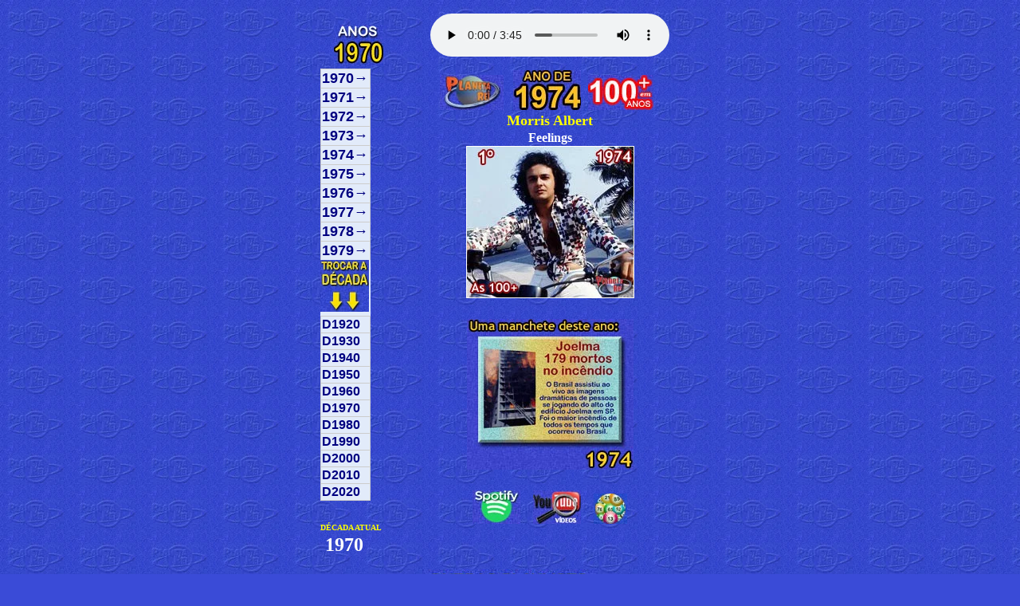

--- FILE ---
content_type: text/html; charset=UTF-8
request_url: https://planetarei.com.br/Vitrola/Vitrola.php?rdn=../RadioSaudade/1970/1971/1971_44&ANO=1971&Lug=44
body_size: 38278
content:
<!DOCTYPE html>
<html lang="pt-br">
<head>
  <meta charset="UTF-8">
  <meta name="viewport" content="width=device-width, initial-scale=1">

  <title>As 100 Mais em 100 Anos</title>
  <meta name="description" content="Conheça os 100 maiores sucessos de cada ano nas paradas brasileiras desde 1904 até hoje. Uma verdadeira viagem no tempo pelo melhor de suas lembranças. ">
  <meta name="robots" content="index, follow">
  <link rel="canonical" href="https://planetarei.com.br/Vitrola/Vitrola.php?rdn=../RadioSaudade/1970/1971/1971_44&amp;ANO=1971&amp;Lug=44">

  <!-- Favicons -->
  <link rel="icon" href="https://www.planetarei.com.br/favicon.ico">
  <link rel="icon" type="image/svg+xml" href="https://www.planetarei.com.br/favicon.svg">
  <link rel="apple-touch-icon" href="https://www.planetarei.com.br/apple-touch-icon.png">

  <!-- Open Graph -->
  <meta property="og:title" content="As 100 Mais em 100 Anos">
  <meta property="og:description" content="Conheça os 100 maiores sucessos de cada ano nas paradas brasileiras desde 1904 até hoje. Uma verdadeira viagem no tempo pelo melhor de suas lembranças. ">
  <meta property="og:image" content="https://www.planetarei.com.br/Frames/FT/100Mais.jpg">
  <meta property="og:url" content="https://planetarei.com.br/Vitrola/Vitrola.php?rdn=../RadioSaudade/1970/1971/1971_44&amp;ANO=1971&amp;Lug=44">
  <meta property="og:type" content="website">

  <!-- Twitter Card -->
  <meta name="twitter:card" content="summary_large_image">
  <meta name="twitter:title" content="As 100 Mais em 100 Anos">
  <meta name="twitter:description" content="Conheça os 100 maiores sucessos de cada ano nas paradas brasileiras desde 1904 até hoje. Uma verdadeira viagem no tempo pelo melhor de suas lembranças. ">
  <meta name="twitter:image" content="https://www.planetarei.com.br/Frames/FT/100Mais.jpg">

  <!-- Performance -->
  <link rel="preconnect" href="https://pagead2.googlesyndication.com">
  <link rel="preconnect" href="https://www.google-analytics.com">

  <!-- Structured Data (JSON-LD) -->
  <script type="application/ld+json">
  {
    "@context": "https://schema.org",
    "@type": "WebSite",
    "name": "Planeta Rei",
    "url": "https://www.planetarei.com.br",
    "potentialAction": {
      "@type": "SearchAction",
      "target": "https://www.planetarei.com.br/busca?q={search_term_string}",
      "query-input": "required name=search_term_string"
    }
  }
  </script>

  <!-- Google Ads -->
    <!<script async src="https://pagead2.googlesyndication.com/pagead/js/adsbygoogle.js"></script>
    <!<script>
      <!(adsbygoogle = window.adsbygoogle || []).push({
       <! google_ad_client: "ca-pub-0373568577708473",

      <!});
    <!</script>

<style type="text/css">
  body {
    background-color: #3A4BD7;
    background-image: url('https://planetarei.com.br/frames/fundopr.jpg');
    background-repeat: repeat;
    background-position: top left;
    background-attachment: scroll;
    color: #FFFFFF;
    font-family: "Trebuchet MS", sans-serif;
    font-size: 12pt;
    font-weight:normal;
    margin: 0;
    padding: 0;
  }

  a {
    color: white;
    text-decoration: none;
  }

  a:visited {
    color: white;
  }

  a:hover {
    color: yellow;
  }

  a:active {
    color: red;
  }

  .menu-navegacao {
    text-align: center;
    margin-top: 2rem;
  }

  .menu-navegacao figure {
    margin: 0 auto;
    display: inline-block;
  }

  .menu-navegacao figcaption {
    margin-top: 0.5rem;
    font-size: 1rem;
    color: white;
  }

  .menu-opcoes {
    display: flex;
    flex-direction: column;
    align-items: center;
    gap: 1rem;
    margin-top: 1rem;
  }

  .menu-link img {
    max-width: 100%;
    height: auto;
    border: none;
    transition: transform 0.3s ease, box-shadow 0.3s ease;
  }

  .menu-link img:hover {
    transform: scale(1.05);
    box-shadow: 0 8px 16px rgba(0, 0, 0, 0.3);
  }
</style>
<style type="text/css">


body { font: bold 12px Trebuchet MS; }

ul#primary-nav,
ul#primary-nav ul {
	margin: 0;
	padding: 0;
	width: 63px; /* Width of Menu Items */
	border-bottom: 1px solid #CCC;
	background: #E2EBFA; /* Cor BG Menu */
	font-size: 100%;
	}

ul#primary-nav li {
	position: relative;
	list-style: none;
	}

ul#primary-nav li a {
	display: block;
	text-decoration: none;
	color: #000080;
	padding: 1px;
	border: 1px solid #ccc;
	border-bottom: 0;
	}

ul#primary-nav ul {
	position: absolute;
	display: none;
	left: 62px; /* Set 1px less than menu width */
	top: 0;
	}

ul#primary-nav li ul {
	width: 82px; 	
		}

ul#primary-nav li ul ul{
	width: 330px; 
	left: 81px;
		}

ul#primary-nav li ul ul ul{
	width: 1px; 
	left: 329px;
		}

ul#primary-nav li ul li a { padding: 3px 3px; } /* Sub Menu Styles */

ul#primary-nav li:hover ul ul,
ul#primary-nav li:hover ul ul ul,
ul#primary-nav li.over ul ul,
ul#primary-nav li.over ul ul ul { display: none; } /* Hide sub-menus initially */

ul#primary-nav li:hover ul,
ul#primary-nav li li:hover ul,
ul#primary-nav li li li:hover ul,
ul#primary-nav li.over ul,
ul#primary-nav li li.over ul,
ul#primary-nav li li li.over ul { display: block; } /* The magic */

ul#primary-nav li.menuparent { background: transparent url(arrow.gif) right center no-repeat; }

ul#primary-nav li.menuparent:hover,

ul li a:hover {
			background-color:#5D9AFF; */COR DA TARJA
			color: #FAF700;
			border-bottom:1px solid #000080;
			border-right:1px solid #000080;
			border-left:1px solid #000080;
			border-top:1px solid #000080;
		}

/* Fix IE. Hide from IE Mac \*/
* html ul#primary-nav li { float: left; height: 1%; }
* html ul#primary-nav li a { height: 1%; }
/* End */


ul#primary-nav li a:hover { color: #ffffff; } /Cor texto branca

</style><meta name='viewport' content='width=482'>
</head>
<body>


<div style="text-align: center;">

﻿<div align="center">
<table width="482"><tr><td>
﻿
<center>
<img border="0" src="Frames/J1970.jpg">
</center>

<ul id="primary-nav">


<li class="menuparent"><a href="#1"><font size=4><B>1970→</a> <ul>
<li class="menuparent"><a href="#2"><font size=2>01 ao 10º→</a> <ul>

<li class="menuparent"><a href="Vitrola.php?rdn=1785">1º.&nbsp;Foi Um Rio Que Passou Em Minha - Paulinho da Viola</a><ul><li class="menuparent"><img border="1" src="A.jpg"></a></li></ul>
<li class="menuparent"><a href="Vitrola.php?rdn=1786">2º.&nbsp;Pra Frente Brasil - Coral Joabv</a><ul><li class="menuparent"><img border="1" src="A.jpg"></a></li></ul>
<li class="menuparent"><a href="Vitrola.php?rdn=1787">3º.&nbsp;Jesus Cristo - Roberto Carlos</a><ul><li class="menuparent"><img border="1" src="A.jpg"></a></li></ul>
<li class="menuparent"><a href="Vitrola.php?rdn=1788">4º.&nbsp;Madalena - Elis Regina</a><ul><li class="menuparent"><img border="1" src="A.jpg"></a></li></ul>
<li class="menuparent"><a href="Vitrola.php?rdn=1789">5º.&nbsp;Yellow River - Christie</a><ul><li class="menuparent"><img border="1" src="A.jpg"></a></li></ul>
<li class="menuparent"><a href="Vitrola.php?rdn=1790">6º.&nbsp;Bridge Over Troubled Water - Simon e Garfunkel</a><ul><li class="menuparent"><img border="1" src="A.jpg"></a></li></ul>
<li class="menuparent"><a href="Vitrola.php?rdn=1791">7º.&nbsp;Azul da Cor do Mar - Tim Maia</a><ul><li class="menuparent"><img border="1" src="A.jpg"></a></li></ul>
<li class="menuparent"><a href="Vitrola.php?rdn=1792">8º.&nbsp;Raindrops Keep Fallin On My He - B.J. Thomas</a><ul><li class="menuparent"><img border="1" src="A.jpg"></a></li></ul>
<li class="menuparent"><a href="Vitrola.php?rdn=1793">9º.&nbsp;Let It Be - Beatles</a><ul><li class="menuparent"><img border="1" src="A.jpg"></a></li></ul>
<li class="menuparent"><a href="Vitrola.php?rdn=1794">10º.&nbsp;BR-3 - Tony Tornado</a><ul><li class="menuparent"><img border="1" src="A.jpg"></a></li></ul></ul><li class="menuparent"><a href="#3">11 ao 20º→</a><ul>
<li class="menuparent"><a href="Vitrola.php?rdn=1795">11º.&nbsp;ABC - Jackson 5</a><ul><li class="menuparent"><img border="1" src="A.jpg"></a></li></ul>
<li class="menuparent"><a href="Vitrola.php?rdn=1796">12º.&nbsp;Reflections Of My Life - Marmalade</a><ul><li class="menuparent"><img border="1" src="A.jpg"></a></li></ul>
<li class="menuparent"><a href="Vitrola.php?rdn=1797">13º.&nbsp;Eu Te Amo Meu Brasil - Dom e Ravel</a><ul><li class="menuparent"><img border="1" src="A.jpg"></a></li></ul>
<li class="menuparent"><a href="Vitrola.php?rdn=1798">14º.&nbsp;Primavera - Tim Maia</a><ul><li class="menuparent"><img border="1" src="A.jpg"></a></li></ul>
<li class="menuparent"><a href="Vitrola.php?rdn=1799">15º.&nbsp;Something - Beatles</a><ul><li class="menuparent"><img border="1" src="A.jpg"></a></li></ul>
<li class="menuparent"><a href="Vitrola.php?rdn=1800">16º.&nbsp;Marie Jolie - Aphrodite s Child</a><ul><li class="menuparent"><img border="1" src="A.jpg"></a></li></ul>
<li class="menuparent"><a href="Vitrola.php?rdn=1801">17º.&nbsp;Menina - Paulinho Nogueira</a><ul><li class="menuparent"><img border="1" src="A.jpg"></a></li></ul>
<li class="menuparent"><a href="Vitrola.php?rdn=1802">18º.&nbsp;Universo no Teu Corpo - Taiguara</a><ul><li class="menuparent"><img border="1" src="A.jpg"></a></li></ul>
<li class="menuparent"><a href="Vitrola.php?rdn=1803">19º.&nbsp;Quero Voltar Pra Bahia - Paulo Diniz</a><ul><li class="menuparent"><img border="1" src="A.jpg"></a></li></ul>
<li class="menuparent"><a href="Vitrola.php?rdn=1804">20º.&nbsp;Bandeira Branca - Dalva de Oliveira</a><ul><li class="menuparent"><img border="1" src="A.jpg"></a></li></ul></ul><li class="menuparent"><a href="#4">21 ao 30º→</a><ul>
<li class="menuparent"><a href="Vitrola.php?rdn=1805">21º.&nbsp;Teletema - Evinha</a><ul><li class="menuparent"><img border="1" src="A.jpg"></a></li></ul>
<li class="menuparent"><a href="Vitrola.php?rdn=1806">22º.&nbsp;O Amor é o Meu País - Ivan Lins</a><ul><li class="menuparent"><img border="1" src="A.jpg"></a></li></ul>
<li class="menuparent"><a href="Vitrola.php?rdn=1807">23º.&nbsp;London  London - Gal Costa</a><ul><li class="menuparent"><img border="1" src="A.jpg"></a></li></ul>
<li class="menuparent"><a href="Vitrola.php?rdn=1808">24º.&nbsp;Venus - Shocking Blue</a><ul><li class="menuparent"><img border="1" src="A.jpg"></a></li></ul>
<li class="menuparent"><a href="Vitrola.php?rdn=1809">25º.&nbsp;Airport Love Theme - Vincent Bell</a><ul><li class="menuparent"><img border="1" src="A.jpg"></a></li></ul>
<li class="menuparent"><a href="Vitrola.php?rdn=1810">26º.&nbsp;I ll Be There - Jackson 5</a><ul><li class="menuparent"><img border="1" src="A.jpg"></a></li></ul>
<li class="menuparent"><a href="Vitrola.php?rdn=1811">27º.&nbsp;In The Summertime - Mungo Jerry</a><ul><li class="menuparent"><img border="1" src="A.jpg"></a></li></ul>
<li class="menuparent"><a href="Vitrola.php?rdn=1812">28º.&nbsp;Coqueiro Verde - Erasmo Carlos</a><ul><li class="menuparent"><img border="1" src="A.jpg"></a></li></ul>
<li class="menuparent"><a href="Vitrola.php?rdn=1813">29º.&nbsp;Close To You - Carpenters</a><ul><li class="menuparent"><img border="1" src="A.jpg"></a></li></ul>
<li class="menuparent"><a href="Vitrola.php?rdn=1814">30º.&nbsp;120... 150... 200 Km Por Hora - Roberto Carlos</a><ul><li class="menuparent"><img border="1" src="A.jpg"></a></li></ul></ul><li class="menuparent"><a href="#5">31 ao 40º→</a><ul>
<li class="menuparent"><a href="Vitrola.php?rdn=1815">31º.&nbsp;Ti Voglio Tanto Bene - Rossano</a><ul><li class="menuparent"><img border="1" src="A.jpg"></a></li></ul>
<li class="menuparent"><a href="Vitrola.php?rdn=1816">32º.&nbsp;American Woman - The Guess Who</a><ul><li class="menuparent"><img border="1" src="A.jpg"></a></li></ul>
<li class="menuparent"><a href="Vitrola.php?rdn=1817">33º.&nbsp;Midnight Cowboy - Ferrante e Teicher</a><ul><li class="menuparent"><img border="1" src="A.jpg"></a></li></ul>
<li class="menuparent"><a href="Vitrola.php?rdn=1818">34º.&nbsp;Gente Humilde - Angela Maria</a><ul><li class="menuparent"><img border="1" src="A.jpg"></a></li></ul>
<li class="menuparent"><a href="Vitrola.php?rdn=1819">35º.&nbsp;The Long And Winding Road - Beatles</a><ul><li class="menuparent"><img border="1" src="A.jpg"></a></li></ul>
<li class="menuparent"><a href="Vitrola.php?rdn=1820">36º.&nbsp;Make It With You - Bread</a><ul><li class="menuparent"><img border="1" src="A.jpg"></a></li></ul>
<li class="menuparent"><a href="Vitrola.php?rdn=1821">37º.&nbsp;Cracklin Rosie - Neil Diamond</a><ul><li class="menuparent"><img border="1" src="A.jpg"></a></li></ul>
<li class="menuparent"><a href="Vitrola.php?rdn=1822">38º.&nbsp;Get Ready - Rare Earth</a><ul><li class="menuparent"><img border="1" src="A.jpg"></a></li></ul>
<li class="menuparent"><a href="Vitrola.php?rdn=1823">39º.&nbsp;Adeus Solidão - Carmen Silva</a><ul><li class="menuparent"><img border="1" src="A.jpg"></a></li></ul>
<li class="menuparent"><a href="Vitrola.php?rdn=1824">40º.&nbsp;Everybody s Talkin - Nilsson</a><ul><li class="menuparent"><img border="1" src="A.jpg"></a></li></ul></ul><li class="menuparent"><a href="#6">41 ao 50º→</a><ul>
<li class="menuparent"><a href="Vitrola.php?rdn=1825">41º.&nbsp;Pra Você - Silvio Cesar</a><ul><li class="menuparent"><img border="1" src="A.jpg"></a></li></ul>
<li class="menuparent"><a href="Vitrola.php?rdn=1826">42º.&nbsp;Para Lennon e McCartney - Milton Nascimento</a><ul><li class="menuparent"><img border="1" src="A.jpg"></a></li></ul>
<li class="menuparent"><a href="Vitrola.php?rdn=1827">43º.&nbsp;Coroné Antonio Bento - Tim Maia</a><ul><li class="menuparent"><img border="1" src="A.jpg"></a></li></ul>
<li class="menuparent"><a href="Vitrola.php?rdn=1828">44º.&nbsp;Spill The Wine - Eric Burdon e War</a><ul><li class="menuparent"><img border="1" src="A.jpg"></a></li></ul>
<li class="menuparent"><a href="Vitrola.php?rdn=1829">45º.&nbsp;Lay Down - Melanie e The Edwin Hawkins Si</a><ul><li class="menuparent"><img border="1" src="A.jpg"></a></li></ul>
<li class="menuparent"><a href="Vitrola.php?rdn=1830">46º.&nbsp;Meu Laiá-Raiá - Martinho da Vila</a><ul><li class="menuparent"><img border="1" src="A.jpg"></a></li></ul>
<li class="menuparent"><a href="Vitrola.php?rdn=1831">47º.&nbsp;Green-Eyed Lady - Sugarloaf</a><ul><li class="menuparent"><img border="1" src="A.jpg"></a></li></ul>
<li class="menuparent"><a href="Vitrola.php?rdn=1832">48º.&nbsp;My Baby Loves Lovin - White Plains</a><ul><li class="menuparent"><img border="1" src="A.jpg"></a></li></ul>
<li class="menuparent"><a href="Vitrola.php?rdn=1833">49º.&nbsp;Rainy Night In Georgia - Brook Benton</a><ul><li class="menuparent"><img border="1" src="A.jpg"></a></li></ul>
<li class="menuparent"><a href="Vitrola.php?rdn=1834">50º.&nbsp;Padre Cícero - Tim Maia</a><ul><li class="menuparent"><img border="1" src="A.jpg"></a></li></ul></ul><li class="menuparent"><a href="#7">51 ao 60º→</a><ul>
<li class="menuparent"><a href="Vitrola.php?rdn=1835">51º.&nbsp;Paixão de Um Homem - Waldik Soriano</a><ul><li class="menuparent"><img border="1" src="A.jpg"></a></li></ul>
<li class="menuparent"><a href="Vitrola.php?rdn=1836">52º.&nbsp;Teletema - Regininha</a><ul><li class="menuparent"><img border="1" src="A.jpg"></a></li></ul>
<li class="menuparent"><a href="Vitrola.php?rdn=1837">53º.&nbsp;Hotel das Estrelas - Gal Costa</a><ul><li class="menuparent"><img border="1" src="A.jpg"></a></li></ul>
<li class="menuparent"><a href="Vitrola.php?rdn=1838">54º.&nbsp;The Boxer - Simon e Garfunkel</a><ul><li class="menuparent"><img border="1" src="A.jpg"></a></li></ul>
<li class="menuparent"><a href="Vitrola.php?rdn=1839">55º.&nbsp;Procurando Tu - Ivon Curi</a><ul><li class="menuparent"><img border="1" src="A.jpg"></a></li></ul>
<li class="menuparent"><a href="Vitrola.php?rdn=1840">56º.&nbsp;Irmãos Coragem - Jair Rodrigues</a><ul><li class="menuparent"><img border="1" src="A.jpg"></a></li></ul>
<li class="menuparent"><a href="Vitrola.php?rdn=1841">57º.&nbsp;Carta de Amor - Waldik Soriano</a><ul><li class="menuparent"><img border="1" src="A.jpg"></a></li></ul>
<li class="menuparent"><a href="Vitrola.php?rdn=1842">58º.&nbsp;Eu Amo Você - Tim Maia</a><ul><li class="menuparent"><img border="1" src="A.jpg"></a></li></ul>
<li class="menuparent"><a href="Vitrola.php?rdn=1843">59º.&nbsp;Come Together - Beatles</a><ul><li class="menuparent"><img border="1" src="A.jpg"></a></li></ul>
<li class="menuparent"><a href="Vitrola.php?rdn=1844">60º.&nbsp;Yester-me Yester-you Yesterday - Stevie Wonder</a><ul><li class="menuparent"><img border="1" src="A.jpg"></a></li></ul></ul><li class="menuparent"><a href="#8">61 ao 70º→</a><ul>
<li class="menuparent"><a href="Vitrola.php?rdn=1845">61º.&nbsp;Vou Deitar e Rolar - Elis Regina</a><ul><li class="menuparent"><img border="1" src="A.jpg"></a></li></ul>
<li class="menuparent"><a href="Vitrola.php?rdn=1846">62º.&nbsp;Je T Aime - Jane Birkin e Serge Gainsburg</a><ul><li class="menuparent"><img border="1" src="A.jpg"></a></li></ul>
<li class="menuparent"><a href="Vitrola.php?rdn=1847">63º.&nbsp;Without Love - Tom Jones</a><ul><li class="menuparent"><img border="1" src="A.jpg"></a></li></ul>
<li class="menuparent"><a href="Vitrola.php?rdn=1848">64º.&nbsp;Esse Meu Coração Sem Juízo - Moacyr Franco</a><ul><li class="menuparent"><img border="1" src="A.jpg"></a></li></ul>
<li class="menuparent"><a href="Vitrola.php?rdn=1849">65º.&nbsp;Hoje - Taiguara</a><ul><li class="menuparent"><img border="1" src="A.jpg"></a></li></ul>
<li class="menuparent"><a href="Vitrola.php?rdn=1850">66º.&nbsp;Instant Karma - John Lennon</a><ul><li class="menuparent"><img border="1" src="A.jpg"></a></li></ul>
<li class="menuparent"><a href="Vitrola.php?rdn=1851">67º.&nbsp;Mama Told Me - Three Dog Night</a><ul><li class="menuparent"><img border="1" src="A.jpg"></a></li></ul>
<li class="menuparent"><a href="Vitrola.php?rdn=1852">68º.&nbsp;Eu Te Amo Meu Brasil - Os Incríveis</a><ul><li class="menuparent"><img border="1" src="A.jpg"></a></li></ul>
<li class="menuparent"><a href="Vitrola.php?rdn=1853">69º.&nbsp;Que Bom Seria - Agnaldo Timóteo</a><ul><li class="menuparent"><img border="1" src="A.jpg"></a></li></ul>
<li class="menuparent"><a href="Vitrola.php?rdn=1854">70º.&nbsp;Que Bom Seria - Agnaldo Timóteo</a><ul><li class="menuparent"><img border="1" src="A.jpg"></a></li></ul></ul><li class="menuparent"><a href="#9">71 ao 80º→</a><ul>
<li class="menuparent"><a href="Vitrola.php?rdn=1855">71º.&nbsp;Verão Vermelho - Elis Regina</a><ul><li class="menuparent"><img border="1" src="A.jpg"></a></li></ul>
<li class="menuparent"><a href="Vitrola.php?rdn=1856">72º.&nbsp;Ê Baiana - Clara Nunes</a><ul><li class="menuparent"><img border="1" src="A.jpg"></a></li></ul>
<li class="menuparent"><a href="Vitrola.php?rdn=1857">73º.&nbsp;Coqueiro Verde - Doris Monteiro</a><ul><li class="menuparent"><img border="1" src="A.jpg"></a></li></ul>
<li class="menuparent"><a href="Vitrola.php?rdn=1858">74º.&nbsp;Procurando Tu - Jackson do Pandeiro</a><ul><li class="menuparent"><img border="1" src="A.jpg"></a></li></ul>
<li class="menuparent"><a href="Vitrola.php?rdn=1859">75º.&nbsp;Ando Meio Desligado - Os Mutantes</a><ul><li class="menuparent"><img border="1" src="A.jpg"></a></li></ul>
<li class="menuparent"><a href="Vitrola.php?rdn=1860">76º.&nbsp;Tá Chegando Fevereiro - Os Originais do Samba</a><ul><li class="menuparent"><img border="1" src="A.jpg"></a></li></ul>
<li class="menuparent"><a href="Vitrola.php?rdn=1861">77º.&nbsp;Up Around The Bend - Creedence Clearwater Revival</a><ul><li class="menuparent"><img border="1" src="A.jpg"></a></li></ul>
<li class="menuparent"><a href="Vitrola.php?rdn=1862">78º.&nbsp;Wedding Bell Blues - The 5th Dimension</a><ul><li class="menuparent"><img border="1" src="A.jpg"></a></li></ul>
<li class="menuparent"><a href="Vitrola.php?rdn=1863">79º.&nbsp;Na Na Hey Hey Kiss Him Goodbye - Steam</a><ul><li class="menuparent"><img border="1" src="A.jpg"></a></li></ul>
<li class="menuparent"><a href="Vitrola.php?rdn=1864">80º.&nbsp;Travelin Band - Creedence Clearwater Revival</a><ul><li class="menuparent"><img border="1" src="A.jpg"></a></li></ul></ul><li class="menuparent"><a href="#10">81 ao 90º→</a><ul>
<li class="menuparent"><a href="Vitrola.php?rdn=1865">81º.&nbsp;Assim na Terra Como no Céu - Tim Maia</a><ul><li class="menuparent"><img border="1" src="A.jpg"></a></li></ul>
<li class="menuparent"><a href="Vitrola.php?rdn=1866">82º.&nbsp;Suspicious Mind - Elvis Presley</a><ul><li class="menuparent"><img border="1" src="A.jpg"></a></li></ul>
<li class="menuparent"><a href="Vitrola.php?rdn=1867">83º.&nbsp;Hey There Lonely Girl - Eddie Holman</a><ul><li class="menuparent"><img border="1" src="A.jpg"></a></li></ul>
<li class="menuparent"><a href="Vitrola.php?rdn=1868">84º.&nbsp;Alguém Me Disse - Joelma</a><ul><li class="menuparent"><img border="1" src="A.jpg"></a></li></ul>
<li class="menuparent"><a href="Vitrola.php?rdn=1869">85º.&nbsp;Eu Também Quero Mocotó - Trio Mocotó</a><ul><li class="menuparent"><img border="1" src="A.jpg"></a></li></ul>
<li class="menuparent"><a href="Vitrola.php?rdn=1870">86º.&nbsp;Take A Letter Maria - R.B. Greaves</a><ul><li class="menuparent"><img border="1" src="A.jpg"></a></li></ul>
<li class="menuparent"><a href="Vitrola.php?rdn=1871">87º.&nbsp;Creio em ti - Francisco Egydio</a><ul><li class="menuparent"><img border="1" src="A.jpg"></a></li></ul>
<li class="menuparent"><a href="Vitrola.php?rdn=1872">88º.&nbsp;Down On The Corner - Creedence Clearwater Revival</a><ul><li class="menuparent"><img border="1" src="A.jpg"></a></li></ul>
<li class="menuparent"><a href="Vitrola.php?rdn=1873">89º.&nbsp;And When I Die - Blood Sweat andTears</a><ul><li class="menuparent"><img border="1" src="A.jpg"></a></li></ul>
<li class="menuparent"><a href="Vitrola.php?rdn=1874">90º.&nbsp;Cisne Branco - Dalva de Oliveira</a><ul><li class="menuparent"><img border="1" src="A.jpg"></a></li></ul></ul><li class="menuparent"><a href="#11">91 ao 100º→</a><ul>
<li class="menuparent"><a href="Vitrola.php?rdn=1875">91º.&nbsp;Deixa Estar - MPB-4</a><ul><li class="menuparent"><img border="1" src="A.jpg"></a></li></ul>
<li class="menuparent"><a href="Vitrola.php?rdn=1876">92º.&nbsp;O Cabeção - Golden Boys</a><ul><li class="menuparent"><img border="1" src="A.jpg"></a></li></ul>
<li class="menuparent"><a href="Vitrola.php?rdn=1877">93º.&nbsp;I Can t Get Next To You - The Temptations</a><ul><li class="menuparent"><img border="1" src="A.jpg"></a></li></ul>
<li class="menuparent"><a href="Vitrola.php?rdn=1878">94º.&nbsp;Patches - Clarence Carter</a><ul><li class="menuparent"><img border="1" src="A.jpg"></a></li></ul>
<li class="menuparent"><a href="Vitrola.php?rdn=1879">95º.&nbsp;Não Quero Nem Saber - Manhoso</a><ul><li class="menuparent"><img border="1" src="A.jpg"></a></li></ul>
<li class="menuparent"><a href="Vitrola.php?rdn=1880">96º.&nbsp;Rio de Lágrimas - Tião Carreiro e Pardinho</a><ul><li class="menuparent"><img border="1" src="A.jpg"></a></li></ul>
<li class="menuparent"><a href="Vitrola.php?rdn=1881">97º.&nbsp;Leaving On A Jet Plane - Peter Paul e Mary</a><ul><li class="menuparent"><img border="1" src="A.jpg"></a></li></ul>
<li class="menuparent"><a href="Vitrola.php?rdn=1882">98º.&nbsp;Little Woman - Bobby Sherman</a><ul><li class="menuparent"><img border="1" src="A.jpg"></a></li></ul>
<li class="menuparent"><a href="Vitrola.php?rdn=1883">99º.&nbsp;Baby  I m For Real - The Originals</a><ul><li class="menuparent"><img border="1" src="A.jpg"></a></li></ul>
<li class="menuparent"><a href="Vitrola.php?rdn=1884">100º.&nbsp;Which Way You Goin Billy - The Poppy Family</a><ul><li class="menuparent"><img border="1" src="A.jpg"></a></li></ul></UL>


</ul><li class="menuparent"><a href="#12"><font size=4><B>1971→</a> <ul>
<li class="menuparent"><a href="#13"><font size=2>01 ao 10º→</a> <ul>

<li class="menuparent"><a href="Vitrola.php?rdn=1885">1º.&nbsp;Detalhes - Roberto Carlos</a><ul><li class="menuparent"><img border="1" src="A.jpg"></a></li></ul>
<li class="menuparent"><a href="Vitrola.php?rdn=1886">2º.&nbsp;Tarde em Itapoã - Toquinho Vinicius  Ma Medalha</a><ul><li class="menuparent"><img border="1" src="A.jpg"></a></li></ul>
<li class="menuparent"><a href="Vitrola.php?rdn=1887">3º.&nbsp;It s Too Late - Carole King</a><ul><li class="menuparent"><img border="1" src="A.jpg"></a></li></ul>
<li class="menuparent"><a href="Vitrola.php?rdn=1888">4º.&nbsp;Você Abusou - Antonio Carlos e Jocafi</a><ul><li class="menuparent"><img border="1" src="A.jpg"></a></li></ul>
<li class="menuparent"><a href="Vitrola.php?rdn=1889">5º.&nbsp;How Can You Mend A Broken Hear - Bee Gees</a><ul><li class="menuparent"><img border="1" src="A.jpg"></a></li></ul>
<li class="menuparent"><a href="Vitrola.php?rdn=1890">6º.&nbsp;Have You Ever Seen The Rain - Creedence</a><ul><li class="menuparent"><img border="1" src="A.jpg"></a></li></ul>
<li class="menuparent"><a href="Vitrola.php?rdn=1891">7º.&nbsp;Debaixo dos Caracóis - Roberto Carlos</a><ul><li class="menuparent"><img border="1" src="A.jpg"></a></li></ul>
<li class="menuparent"><a href="Vitrola.php?rdn=1892">8º.&nbsp;Ê Baiana - Clara Nunes</a><ul><li class="menuparent"><img border="1" src="A.jpg"></a></li></ul>
<li class="menuparent"><a href="Vitrola.php?rdn=1893">9º.&nbsp;Maggie May - Rod Stewart</a><ul><li class="menuparent"><img border="1" src="A.jpg"></a></li></ul>
<li class="menuparent"><a href="Vitrola.php?rdn=1894">10º.&nbsp;Candida - Dawn</a><ul><li class="menuparent"><img border="1" src="A.jpg"></a></li></ul></ul><li class="menuparent"><a href="#14">11 ao 20º→</a><ul>
<li class="menuparent"><a href="Vitrola.php?rdn=1895">11º.&nbsp;Never Can Say Goodbye - Jackson 5</a><ul><li class="menuparent"><img border="1" src="A.jpg"></a></li></ul>
<li class="menuparent"><a href="Vitrola.php?rdn=1896">12º.&nbsp;Menina da Ladeira - João Só</a><ul><li class="menuparent"><img border="1" src="A.jpg"></a></li></ul>
<li class="menuparent"><a href="Vitrola.php?rdn=1897">13º.&nbsp;Como Dois e Dois - Caetano Veloso</a><ul><li class="menuparent"><img border="1" src="A.jpg"></a></li></ul>
<li class="menuparent"><a href="Vitrola.php?rdn=1898">14º.&nbsp;Cotidiano - Chico Buarque</a><ul><li class="menuparent"><img border="1" src="A.jpg"></a></li></ul>
<li class="menuparent"><a href="Vitrola.php?rdn=1899">15º.&nbsp;Rose Garden - Lynn Anderson</a><ul><li class="menuparent"><img border="1" src="A.jpg"></a></li></ul>
<li class="menuparent"><a href="Vitrola.php?rdn=1900">16º.&nbsp;You ve Got A Friend - James Taylor</a><ul><li class="menuparent"><img border="1" src="A.jpg"></a></li></ul>
<li class="menuparent"><a href="Vitrola.php?rdn=1901">17º.&nbsp;A Tonga da Mironga do Kabuletê - Toquinho  Vinicius e Monsueto</a><ul><li class="menuparent"><img border="1" src="A.jpg"></a></li></ul>
<li class="menuparent"><a href="Vitrola.php?rdn=1902">18º.&nbsp;My Sweet Lord - George Harrison</a><ul><li class="menuparent"><img border="1" src="A.jpg"></a></li></ul>
<li class="menuparent"><a href="Vitrola.php?rdn=1903">19º.&nbsp;Você - Tim Maia</a><ul><li class="menuparent"><img border="1" src="A.jpg"></a></li></ul>
<li class="menuparent"><a href="Vitrola.php?rdn=1904">20º.&nbsp;Black Magic Woman - Santana</a><ul><li class="menuparent"><img border="1" src="A.jpg"></a></li></ul></ul><li class="menuparent"><a href="#15">21 ao 30º→</a><ul>
<li class="menuparent"><a href="Vitrola.php?rdn=1905">21º.&nbsp;What s Going On - Marvin Gaye</a><ul><li class="menuparent"><img border="1" src="A.jpg"></a></li></ul>
<li class="menuparent"><a href="Vitrola.php?rdn=1906">22º.&nbsp;If - Bread</a><ul><li class="menuparent"><img border="1" src="A.jpg"></a></li></ul>
<li class="menuparent"><a href="Vitrola.php?rdn=1907">23º.&nbsp;Joy To The World - Three Dog Night</a><ul><li class="menuparent"><img border="1" src="A.jpg"></a></li></ul>
<li class="menuparent"><a href="Vitrola.php?rdn=1908">24º.&nbsp;Festa Para Um Rei Negro - Jair Rodrigues</a><ul><li class="menuparent"><img border="1" src="A.jpg"></a></li></ul>
<li class="menuparent"><a href="Vitrola.php?rdn=1909">25º.&nbsp;Me And Bobby McGee - Janis Joplin</a><ul><li class="menuparent"><img border="1" src="A.jpg"></a></li></ul>
<li class="menuparent"><a href="Vitrola.php?rdn=1910">26º.&nbsp;Be My Baby - Andy Kim</a><ul><li class="menuparent"><img border="1" src="A.jpg"></a></li></ul>
<li class="menuparent"><a href="Vitrola.php?rdn=1911">27º.&nbsp;Theme From Shaft - Isaac Hayes</a><ul><li class="menuparent"><img border="1" src="A.jpg"></a></li></ul>
<li class="menuparent"><a href="Vitrola.php?rdn=1912">28º.&nbsp;Amada Amante - Roberto Carlos</a><ul><li class="menuparent"><img border="1" src="A.jpg"></a></li></ul>
<li class="menuparent"><a href="Vitrola.php?rdn=1913">29º.&nbsp;O Cafona - Marcos Valle</a><ul><li class="menuparent"><img border="1" src="A.jpg"></a></li></ul>
<li class="menuparent"><a href="Vitrola.php?rdn=1914">30º.&nbsp;No Matter What - Badfinger</a><ul><li class="menuparent"><img border="1" src="A.jpg"></a></li></ul></ul><li class="menuparent"><a href="#16">31 ao 40º→</a><ul>
<li class="menuparent"><a href="Vitrola.php?rdn=1915">31º.&nbsp;Não Quero Dinheiro - Tim Maia</a><ul><li class="menuparent"><img border="1" src="A.jpg"></a></li></ul>
<li class="menuparent"><a href="Vitrola.php?rdn=1916">32º.&nbsp;Lonely Days - Bee Gees</a><ul><li class="menuparent"><img border="1" src="A.jpg"></a></li></ul>
<li class="menuparent"><a href="Vitrola.php?rdn=1917">33º.&nbsp;Another Day - Paul McCartney</a><ul><li class="menuparent"><img border="1" src="A.jpg"></a></li></ul>
<li class="menuparent"><a href="Vitrola.php?rdn=1918">34º.&nbsp;I Love You For All Seasons - Fuzz</a><ul><li class="menuparent"><img border="1" src="A.jpg"></a></li></ul>
<li class="menuparent"><a href="Vitrola.php?rdn=1919">35º.&nbsp;Mother - John Lennon</a><ul><li class="menuparent"><img border="1" src="A.jpg"></a></li></ul>
<li class="menuparent"><a href="Vitrola.php?rdn=1920">36º.&nbsp;Casa no Campo - Elis Regina</a><ul><li class="menuparent"><img border="1" src="A.jpg"></a></li></ul>
<li class="menuparent"><a href="Vitrola.php?rdn=1921">37º.&nbsp;She s A Lady - Tom Jones</a><ul><li class="menuparent"><img border="1" src="A.jpg"></a></li></ul>
<li class="menuparent"><a href="Vitrola.php?rdn=1922">38º.&nbsp;Theme From Love Story - Francis Lai</a><ul><li class="menuparent"><img border="1" src="A.jpg"></a></li></ul>
<li class="menuparent"><a href="Vitrola.php?rdn=1923">39º.&nbsp;Com Mais de Trinta - Marcos Valle</a><ul><li class="menuparent"><img border="1" src="A.jpg"></a></li></ul>
<li class="menuparent"><a href="Vitrola.php?rdn=1924">40º.&nbsp;De Noite na Cama - Doris Monteiro</a><ul><li class="menuparent"><img border="1" src="A.jpg"></a></li></ul></ul><li class="menuparent"><a href="#17">41 ao 50º→</a><ul>
<li class="menuparent"><a href="Vitrola.php?rdn=1925">41º.&nbsp;Don t Pull Your Love - Hamilton  Joe Frank e Reynolds</a><ul><li class="menuparent"><img border="1" src="A.jpg"></a></li></ul>
<li class="menuparent"><a href="Vitrola.php?rdn=1926">42º.&nbsp;Desacato - Antonio Carlos e Jocafi</a><ul><li class="menuparent"><img border="1" src="A.jpg"></a></li></ul>
<li class="menuparent"><a href="Vitrola.php?rdn=1927">43º.&nbsp;Fire And Rain - James Taylor</a><ul><li class="menuparent"><img border="1" src="A.jpg"></a></li></ul>
<li class="menuparent"><a href="Vitrola.php?rdn=1928">44º.&nbsp;It Don t Came Easy - Ringo Starr</a><ul><li class="menuparent"><img border="1" src="A.jpg"></a></li></ul>
<li class="menuparent"><a href="Vitrola.php?rdn=1929">45º.&nbsp;Family Affair - Sly The Family Stone</a><ul><li class="menuparent"><img border="1" src="A.jpg"></a></li></ul>
<li class="menuparent"><a href="Vitrola.php?rdn=1930">46º.&nbsp;Capim Gordura - Ivon Curi</a><ul><li class="menuparent"><img border="1" src="A.jpg"></a></li></ul>
<li class="menuparent"><a href="Vitrola.php?rdn=1931">47º.&nbsp;Knock Three Times - Dawn</a><ul><li class="menuparent"><img border="1" src="A.jpg"></a></li></ul>
<li class="menuparent"><a href="Vitrola.php?rdn=1932">48º.&nbsp;Quem Mandou Você Errar - Claudia Barroso</a><ul><li class="menuparent"><img border="1" src="A.jpg"></a></li></ul>
<li class="menuparent"><a href="Vitrola.php?rdn=1933">49º.&nbsp;16 Toneladas - Noriel Vilela</a><ul><li class="menuparent"><img border="1" src="A.jpg"></a></li></ul>
<li class="menuparent"><a href="Vitrola.php?rdn=1934">50º.&nbsp;A Festa de Santos Reis - Tim Maia</a><ul><li class="menuparent"><img border="1" src="A.jpg"></a></li></ul></ul><li class="menuparent"><a href="#18">51 ao 60º→</a><ul>
<li class="menuparent"><a href="Vitrola.php?rdn=1935">51º.&nbsp;Mudei de Idéia - Antonio Carlos e Jocafi</a><ul><li class="menuparent"><img border="1" src="A.jpg"></a></li></ul>
<li class="menuparent"><a href="Vitrola.php?rdn=1936">52º.&nbsp;One Bad Apple - Osmonds</a><ul><li class="menuparent"><img border="1" src="A.jpg"></a></li></ul>
<li class="menuparent"><a href="Vitrola.php?rdn=1937">53º.&nbsp;Balada Número 7 Garrincha - Moacyr Franco</a><ul><li class="menuparent"><img border="1" src="A.jpg"></a></li></ul>
<li class="menuparent"><a href="Vitrola.php?rdn=1938">54º.&nbsp;Mas Que Doidice - Maria Creuza</a><ul><li class="menuparent"><img border="1" src="A.jpg"></a></li></ul>
<li class="menuparent"><a href="Vitrola.php?rdn=1939">55º.&nbsp;Ovo de Codorna - Luiz Gonzaga</a><ul><li class="menuparent"><img border="1" src="A.jpg"></a></li></ul>
<li class="menuparent"><a href="Vitrola.php?rdn=1940">56º.&nbsp;Impossível Acreditar Que Perdi - Marcio Greyck</a><ul><li class="menuparent"><img border="1" src="A.jpg"></a></li></ul>
<li class="menuparent"><a href="Vitrola.php?rdn=1941">57º.&nbsp;Oh Me Oh My - B.J. Thomas</a><ul><li class="menuparent"><img border="1" src="A.jpg"></a></li></ul>
<li class="menuparent"><a href="Vitrola.php?rdn=1942">58º.&nbsp;Sanctus Sanctus Hallelujah - Barry Ryan</a><ul><li class="menuparent"><img border="1" src="A.jpg"></a></li></ul>
<li class="menuparent"><a href="Vitrola.php?rdn=1943">59º.&nbsp;Gypsy Woman - Brian Hyland</a><ul><li class="menuparent"><img border="1" src="A.jpg"></a></li></ul>
<li class="menuparent"><a href="Vitrola.php?rdn=1944">60º.&nbsp;Carta de Amor - Waldik Soriano</a><ul><li class="menuparent"><img border="1" src="A.jpg"></a></li></ul></ul><li class="menuparent"><a href="#19">61 ao 70º→</a><ul>
<li class="menuparent"><a href="Vitrola.php?rdn=1945">61º.&nbsp;Amanda - Taiguara</a><ul><li class="menuparent"><img border="1" src="A.jpg"></a></li></ul>
<li class="menuparent"><a href="Vitrola.php?rdn=1946">62º.&nbsp;Look Around You ll Find Me The - Al Martino</a><ul><li class="menuparent"><img border="1" src="A.jpg"></a></li></ul>
<li class="menuparent"><a href="Vitrola.php?rdn=1947">63º.&nbsp;Construção - Chico Buarque</a><ul><li class="menuparent"><img border="1" src="A.jpg"></a></li></ul>
<li class="menuparent"><a href="Vitrola.php?rdn=1948">64º.&nbsp;Tengo Tengo - Jair Rodrigues</a><ul><li class="menuparent"><img border="1" src="A.jpg"></a></li></ul>
<li class="menuparent"><a href="Vitrola.php?rdn=1949">65º.&nbsp;Bloco da Solidão - Altemar Dutra</a><ul><li class="menuparent"><img border="1" src="A.jpg"></a></li></ul>
<li class="menuparent"><a href="Vitrola.php?rdn=1950">66º.&nbsp;Kokorono Niji - Os Incríveis</a><ul><li class="menuparent"><img border="1" src="A.jpg"></a></li></ul>
<li class="menuparent"><a href="Vitrola.php?rdn=1951">67º.&nbsp;O Último Romântico - Agnaldo Timóteo</a><ul><li class="menuparent"><img border="1" src="A.jpg"></a></li></ul>
<li class="menuparent"><a href="Vitrola.php?rdn=1952">68º.&nbsp;José - Nalva Aguiar</a><ul><li class="menuparent"><img border="1" src="A.jpg"></a></li></ul>
<li class="menuparent"><a href="Vitrola.php?rdn=1953">69º.&nbsp;Boêmio Demodê - Cyro Aguiar</a><ul><li class="menuparent"><img border="1" src="A.jpg"></a></li></ul>
<li class="menuparent"><a href="Vitrola.php?rdn=1954">70º.&nbsp;Oh Me Oh My - Lulu</a><ul><li class="menuparent"><img border="1" src="A.jpg"></a></li></ul></ul><li class="menuparent"><a href="#20">71 ao 80º→</a><ul>
<li class="menuparent"><a href="Vitrola.php?rdn=1955">71º.&nbsp;Deus Lhe Pague - Chico Buarque</a><ul><li class="menuparent"><img border="1" src="A.jpg"></a></li></ul>
<li class="menuparent"><a href="Vitrola.php?rdn=1956">72º.&nbsp;It Don t Matter To Me - Bread</a><ul><li class="menuparent"><img border="1" src="A.jpg"></a></li></ul>
<li class="menuparent"><a href="Vitrola.php?rdn=1957">73º.&nbsp;Superstar - Carpenters</a><ul><li class="menuparent"><img border="1" src="A.jpg"></a></li></ul>
<li class="menuparent"><a href="Vitrola.php?rdn=1958">74º.&nbsp;Brown Sugar - The Rolling Stones</a><ul><li class="menuparent"><img border="1" src="A.jpg"></a></li></ul>
<li class="menuparent"><a href="Vitrola.php?rdn=1959">75º.&nbsp;One Less Bell To Answer - The 5th Dimension</a><ul><li class="menuparent"><img border="1" src="A.jpg"></a></li></ul>
<li class="menuparent"><a href="Vitrola.php?rdn=1960">76º.&nbsp;Eu Não Tenho Onde Morar - Ed Lincoln</a><ul><li class="menuparent"><img border="1" src="A.jpg"></a></li></ul>
<li class="menuparent"><a href="Vitrola.php?rdn=1961">77º.&nbsp;Toast And Marmalade For Tea - Tin Tin</a><ul><li class="menuparent"><img border="1" src="A.jpg"></a></li></ul>
<li class="menuparent"><a href="Vitrola.php?rdn=1962">78º.&nbsp;Montego Bay - Bobby Bloom</a><ul><li class="menuparent"><img border="1" src="A.jpg"></a></li></ul>
<li class="menuparent"><a href="Vitrola.php?rdn=1963">79º.&nbsp;I Think I Love You - The Partridge Family</a><ul><li class="menuparent"><img border="1" src="A.jpg"></a></li></ul>
<li class="menuparent"><a href="Vitrola.php?rdn=1964">80º.&nbsp;Deixe-me tentar novamente - Joelma</a><ul><li class="menuparent"><img border="1" src="A.jpg"></a></li></ul></ul><li class="menuparent"><a href="#21">81 ao 90º→</a><ul>
<li class="menuparent"><a href="Vitrola.php?rdn=1965">81º.&nbsp;Como Dois e Dois - Roberto Carlos</a><ul><li class="menuparent"><img border="1" src="A.jpg"></a></li></ul>
<li class="menuparent"><a href="Vitrola.php?rdn=1966">82º.&nbsp;Procurando Tu - Ivon Curi</a><ul><li class="menuparent"><img border="1" src="A.jpg"></a></li></ul>
<li class="menuparent"><a href="Vitrola.php?rdn=1967">83º.&nbsp;Meu Velho Pai - Carmen Silva</a><ul><li class="menuparent"><img border="1" src="A.jpg"></a></li></ul>
<li class="menuparent"><a href="Vitrola.php?rdn=1968">84º.&nbsp;Uma Pombinha Branca - Joelma</a><ul><li class="menuparent"><img border="1" src="A.jpg"></a></li></ul>
<li class="menuparent"><a href="Vitrola.php?rdn=1969">85º.&nbsp;The Tears Of A Clown - Smokey Robinson e The Miracles</a><ul><li class="menuparent"><img border="1" src="A.jpg"></a></li></ul>
<li class="menuparent"><a href="Vitrola.php?rdn=1970">86º.&nbsp;Adeus Solidão - Carmen Silva</a><ul><li class="menuparent"><img border="1" src="A.jpg"></a></li></ul>
<li class="menuparent"><a href="Vitrola.php?rdn=1971">87º.&nbsp;Acapulco Gold - Mazon Dixon</a><ul><li class="menuparent"><img border="1" src="A.jpg"></a></li></ul>
<li class="menuparent"><a href="Vitrola.php?rdn=1972">88º.&nbsp;O Fim - Altemar Dutra</a><ul><li class="menuparent"><img border="1" src="A.jpg"></a></li></ul>
<li class="menuparent"><a href="Vitrola.php?rdn=1973">89º.&nbsp;Pra Começo de Assunto - Marcia</a><ul><li class="menuparent"><img border="1" src="A.jpg"></a></li></ul>
<li class="menuparent"><a href="Vitrola.php?rdn=1974">90º.&nbsp;De Tanto Amor - Claudette Soares</a><ul><li class="menuparent"><img border="1" src="A.jpg"></a></li></ul></ul><li class="menuparent"><a href="#22">91 ao 100º→</a><ul>
<li class="menuparent"><a href="Vitrola.php?rdn=1975">91º.&nbsp;Ei meu pai - Demétrius</a><ul><li class="menuparent"><img border="1" src="A.jpg"></a></li></ul>
<li class="menuparent"><a href="Vitrola.php?rdn=1976">92º.&nbsp;Bloco da Solidão - Maysa</a><ul><li class="menuparent"><img border="1" src="A.jpg"></a></li></ul>
<li class="menuparent"><a href="Vitrola.php?rdn=1977">93º.&nbsp;Eu não existo sem você - Agnaldo Rayol</a><ul><li class="menuparent"><img border="1" src="A.jpg"></a></li></ul>
<li class="menuparent"><a href="Vitrola.php?rdn=1978">94º.&nbsp;Mr. Big Stuff - Jean Knight</a><ul><li class="menuparent"><img border="1" src="A.jpg"></a></li></ul>
<li class="menuparent"><a href="Vitrola.php?rdn=1979">95º.&nbsp;Just My Imagination - The Temptations</a><ul><li class="menuparent"><img border="1" src="A.jpg"></a></li></ul>
<li class="menuparent"><a href="Vitrola.php?rdn=1980">96º.&nbsp;E Lá Se Vão Meus Anéis - Márcia</a><ul><li class="menuparent"><img border="1" src="A.jpg"></a></li></ul>
<li class="menuparent"><a href="Vitrola.php?rdn=1981">97º.&nbsp;All Right Now - Free</a><ul><li class="menuparent"><img border="1" src="A.jpg"></a></li></ul>
<li class="menuparent"><a href="Vitrola.php?rdn=1982">98º.&nbsp;Ainda Queima a Esperança - Diana</a><ul><li class="menuparent"><img border="1" src="A.jpg"></a></li></ul>
<li class="menuparent"><a href="Vitrola.php?rdn=1983">99º.&nbsp;We ve Only Just Begun - Carpenters</a><ul><li class="menuparent"><img border="1" src="A.jpg"></a></li></ul>
<li class="menuparent"><a href="Vitrola.php?rdn=1984">100º.&nbsp;Lola - The Kinks</a><ul><li class="menuparent"><img border="1" src="A.jpg"></a></li></ul></UL>

</ul><li class="menuparent"><a href="#23"><font size=4><B>1972→</a> <ul>
<li class="menuparent"><a href="#24"><font size=2>01 ao 10º→</a> <ul>

<li class="menuparent"><a href="Vitrola.php?rdn=1985">1º.&nbsp;Alone Again Naturally - Gilbert O Sullivan</a><ul><li class="menuparent"><img border="1" src="A.jpg"></a></li></ul>
<li class="menuparent"><a href="Vitrola.php?rdn=1986">2º.&nbsp;Ilu Ayê - Clara Nunes</a><ul><li class="menuparent"><img border="1" src="A.jpg"></a></li></ul>
<li class="menuparent"><a href="Vitrola.php?rdn=1987">3º.&nbsp;Fio Maravilha - Maria Alcina</a><ul><li class="menuparent"><img border="1" src="A.jpg"></a></li></ul>
<li class="menuparent"><a href="Vitrola.php?rdn=1988">4º.&nbsp;First Time Ever I Saw Your Fac - Roberta Flack</a><ul><li class="menuparent"><img border="1" src="A.jpg"></a></li></ul>
<li class="menuparent"><a href="Vitrola.php?rdn=1989">5º.&nbsp;Rock And Roll Lullaby - B.J. Thomas</a><ul><li class="menuparent"><img border="1" src="A.jpg"></a></li></ul>
<li class="menuparent"><a href="Vitrola.php?rdn=1990">6º.&nbsp;Como Vai Você - Roberto Carlos</a><ul><li class="menuparent"><img border="1" src="A.jpg"></a></li></ul>
<li class="menuparent"><a href="Vitrola.php?rdn=1991">7º.&nbsp;Summer Holiday - Terry Winter</a><ul><li class="menuparent"><img border="1" src="A.jpg"></a></li></ul>
<li class="menuparent"><a href="Vitrola.php?rdn=1992">8º.&nbsp;Casa no Campo - Elis Regina</a><ul><li class="menuparent"><img border="1" src="A.jpg"></a></li></ul>
<li class="menuparent"><a href="Vitrola.php?rdn=1993">9º.&nbsp;Without You - Nilsson</a><ul><li class="menuparent"><img border="1" src="A.jpg"></a></li></ul>
<li class="menuparent"><a href="Vitrola.php?rdn=1994">10º.&nbsp;Ben - Michael Jackson</a><ul><li class="menuparent"><img border="1" src="A.jpg"></a></li></ul></ul><li class="menuparent"><a href="#25">11 ao 20º→</a><ul>
<li class="menuparent"><a href="Vitrola.php?rdn=1995">11º.&nbsp;Tem capoeira na Mangueira - Jair Rodrigues</a><ul><li class="menuparent"><img border="1" src="A.jpg"></a></li></ul>
<li class="menuparent"><a href="Vitrola.php?rdn=1996">12º.&nbsp;Soley Soley - Middle Of The Road</a><ul><li class="menuparent"><img border="1" src="A.jpg"></a></li></ul>
<li class="menuparent"><a href="Vitrola.php?rdn=1997">13º.&nbsp;Imagine - John Lennon</a><ul><li class="menuparent"><img border="1" src="A.jpg"></a></li></ul>
<li class="menuparent"><a href="Vitrola.php?rdn=1998">14º.&nbsp;Betcha By Golly Wow - Stylistics</a><ul><li class="menuparent"><img border="1" src="A.jpg"></a></li></ul>
<li class="menuparent"><a href="Vitrola.php?rdn=1999">15º.&nbsp;Águas de Março - Elis Regina</a><ul><li class="menuparent"><img border="1" src="A.jpg"></a></li></ul>
<li class="menuparent"><a href="Vitrola.php?rdn=2000">16º.&nbsp;Tell Me Once Again - Light Reflections</a><ul><li class="menuparent"><img border="1" src="A.jpg"></a></li></ul>
<li class="menuparent"><a href="Vitrola.php?rdn=2001">17º.&nbsp;A Horse With No Name - America</a><ul><li class="menuparent"><img border="1" src="A.jpg"></a></li></ul>
<li class="menuparent"><a href="Vitrola.php?rdn=2002">18º.&nbsp;Atrás da Porta - Elis Regina</a><ul><li class="menuparent"><img border="1" src="A.jpg"></a></li></ul>
<li class="menuparent"><a href="Vitrola.php?rdn=2003">19º.&nbsp;Long Ago And Tomorrow - B.J. Thomas</a><ul><li class="menuparent"><img border="1" src="A.jpg"></a></li></ul>
<li class="menuparent"><a href="Vitrola.php?rdn=2004">20º.&nbsp;Oração de Mãe Menininha - Maria Bethânia e Gal Costa</a><ul><li class="menuparent"><img border="1" src="A.jpg"></a></li></ul></ul><li class="menuparent"><a href="#26">21 ao 30º→</a><ul>
<li class="menuparent"><a href="Vitrola.php?rdn=2005">21º.&nbsp;Das 200 Pra Lá - Eliana Pittma</a><ul><li class="menuparent"><img border="1" src="A.jpg"></a></li></ul>
<li class="menuparent"><a href="Vitrola.php?rdn=2006">22º.&nbsp;Let s Stay Together - Al Green</a><ul><li class="menuparent"><img border="1" src="A.jpg"></a></li></ul>
<li class="menuparent"><a href="Vitrola.php?rdn=2007">23º.&nbsp;Quero é Botar Meu Bloco na rua - Sergio Sampaio</a><ul><li class="menuparent"><img border="1" src="A.jpg"></a></li></ul>
<li class="menuparent"><a href="Vitrola.php?rdn=2008">24º.&nbsp;Mammy Blue - Ricky Shayne</a><ul><li class="menuparent"><img border="1" src="A.jpg"></a></li></ul>
<li class="menuparent"><a href="Vitrola.php?rdn=2009">25º.&nbsp;Esperanças Perdidas - Os Originais do Samba</a><ul><li class="menuparent"><img border="1" src="A.jpg"></a></li></ul>
<li class="menuparent"><a href="Vitrola.php?rdn=2010">26º.&nbsp;Morning Has Broken - Cat Stevens</a><ul><li class="menuparent"><img border="1" src="A.jpg"></a></li></ul>
<li class="menuparent"><a href="Vitrola.php?rdn=2011">27º.&nbsp;Rocket Man - Elton John</a><ul><li class="menuparent"><img border="1" src="A.jpg"></a></li></ul>
<li class="menuparent"><a href="Vitrola.php?rdn=2012">28º.&nbsp;Concerto Pour Un Été - Ronald Lark</a><ul><li class="menuparent"><img border="1" src="A.jpg"></a></li></ul>
<li class="menuparent"><a href="Vitrola.php?rdn=2013">29º.&nbsp;Canário do Reino - Tim Maia</a><ul><li class="menuparent"><img border="1" src="A.jpg"></a></li></ul>
<li class="menuparent"><a href="Vitrola.php?rdn=2014">30º.&nbsp;Eu Não Sou Cachorro Não - Waldik Soriano</a><ul><li class="menuparent"><img border="1" src="A.jpg"></a></li></ul></ul><li class="menuparent"><a href="#27">31 ao 40º→</a><ul>
<li class="menuparent"><a href="Vitrola.php?rdn=2015">31º.&nbsp;I Can See Cleary Now - Johnny Nash</a><ul><li class="menuparent"><img border="1" src="A.jpg"></a></li></ul>
<li class="menuparent"><a href="Vitrola.php?rdn=2016">32º.&nbsp;Run To Me - Bee Gees</a><ul><li class="menuparent"><img border="1" src="A.jpg"></a></li></ul>
<li class="menuparent"><a href="Vitrola.php?rdn=2017">33º.&nbsp;Regra Três - Toquinho e Vinicius</a><ul><li class="menuparent"><img border="1" src="A.jpg"></a></li></ul>
<li class="menuparent"><a href="Vitrola.php?rdn=2018">34º.&nbsp;There No More Corns On The Bra - The Walkers</a><ul><li class="menuparent"><img border="1" src="A.jpg"></a></li></ul>
<li class="menuparent"><a href="Vitrola.php?rdn=2019">35º.&nbsp;Got To Be There - Michael Jackson</a><ul><li class="menuparent"><img border="1" src="A.jpg"></a></li></ul>
<li class="menuparent"><a href="Vitrola.php?rdn=2020">36º.&nbsp;Day After Day - Badfinger</a><ul><li class="menuparent"><img border="1" src="A.jpg"></a></li></ul>
<li class="menuparent"><a href="Vitrola.php?rdn=2021">37º.&nbsp;I Am So Happy - Trio Galleta</a><ul><li class="menuparent"><img border="1" src="A.jpg"></a></li></ul>
<li class="menuparent"><a href="Vitrola.php?rdn=2022">38º.&nbsp;Saturday In The Park - Chicago38</a><ul><li class="menuparent"><img border="1" src="A.jpg"></a></li></ul>
<li class="menuparent"><a href="Vitrola.php?rdn=2023">39º.&nbsp;Precious And Few - Climax</a><ul><li class="menuparent"><img border="1" src="A.jpg"></a></li></ul>
<li class="menuparent"><a href="Vitrola.php?rdn=2024">40º.&nbsp;A Montanha - Roberto Carlos</a><ul><li class="menuparent"><img border="1" src="A.jpg"></a></li></ul></ul><li class="menuparent"><a href="#28">41 ao 50º→</a><ul>
<li class="menuparent"><a href="Vitrola.php?rdn=2025">41º.&nbsp;Oração de Um Jovem Triste - Antonio Marcos</a><ul><li class="menuparent"><img border="1" src="A.jpg"></a></li></ul>
<li class="menuparent"><a href="Vitrola.php?rdn=2026">42º.&nbsp;Vou Tirar Você Deste Lugar - Odair José</a><ul><li class="menuparent"><img border="1" src="A.jpg"></a></li></ul>
<li class="menuparent"><a href="Vitrola.php?rdn=2027">43º.&nbsp;Dose Pra Leão - Cesar Costa Filho</a><ul><li class="menuparent"><img border="1" src="A.jpg"></a></li></ul>
<li class="menuparent"><a href="Vitrola.php?rdn=2028">44º.&nbsp;Pérola Negra - Gal Costa</a><ul><li class="menuparent"><img border="1" src="A.jpg"></a></li></ul>
<li class="menuparent"><a href="Vitrola.php?rdn=2029">45º.&nbsp;Sacramento - Middle Of The Road</a><ul><li class="menuparent"><img border="1" src="A.jpg"></a></li></ul>
<li class="menuparent"><a href="Vitrola.php?rdn=2030">46º.&nbsp;Nada Será Como Antes - Elis Regina</a><ul><li class="menuparent"><img border="1" src="A.jpg"></a></li></ul>
<li class="menuparent"><a href="Vitrola.php?rdn=2031">47º.&nbsp;Oh Girl - Chi-Lites</a><ul><li class="menuparent"><img border="1" src="A.jpg"></a></li></ul>
<li class="menuparent"><a href="Vitrola.php?rdn=2032">48º.&nbsp;Don t Wanna Say Goodbye - Raspberries</a><ul><li class="menuparent"><img border="1" src="A.jpg"></a></li></ul>
<li class="menuparent"><a href="Vitrola.php?rdn=2033">49º.&nbsp;Bala Com Bala - Elis Regina</a><ul><li class="menuparent"><img border="1" src="A.jpg"></a></li></ul>
<li class="menuparent"><a href="Vitrola.php?rdn=2034">50º.&nbsp;Song Sung Blue - Neil Diamond</a><ul><li class="menuparent"><img border="1" src="A.jpg"></a></li></ul></ul><li class="menuparent"><a href="#29">51 ao 60º→</a><ul>
<li class="menuparent"><a href="Vitrola.php?rdn=2035">51º.&nbsp;Everything I Own - Bread</a><ul><li class="menuparent"><img border="1" src="A.jpg"></a></li></ul>
<li class="menuparent"><a href="Vitrola.php?rdn=2036">52º.&nbsp;So Far Away - Carole King</a><ul><li class="menuparent"><img border="1" src="A.jpg"></a></li></ul>
<li class="menuparent"><a href="Vitrola.php?rdn=2037">53º.&nbsp;Mon Amour Meu Bem Ma Femme - Reginaldo Rossi</a><ul><li class="menuparent"><img border="1" src="A.jpg"></a></li></ul>
<li class="menuparent"><a href="Vitrola.php?rdn=2038">54º.&nbsp;A Taste Of Excitment - Carnaby St Pop Orchestra Choir</a><ul><li class="menuparent"><img border="1" src="A.jpg"></a></li></ul>
<li class="menuparent"><a href="Vitrola.php?rdn=2039">55º.&nbsp;Quando Crianças Saírem Ferias - Roberto Carlos</a><ul><li class="menuparent"><img border="1" src="A.jpg"></a></li></ul>
<li class="menuparent"><a href="Vitrola.php?rdn=2040">56º.&nbsp;Mercy Mercy Me The Ecology - Marvin Gaye</a><ul><li class="menuparent"><img border="1" src="A.jpg"></a></li></ul>
<li class="menuparent"><a href="Vitrola.php?rdn=2041">57º.&nbsp;Frightened Girl - Silent Majority</a><ul><li class="menuparent"><img border="1" src="A.jpg"></a></li></ul>
<li class="menuparent"><a href="Vitrola.php?rdn=2042">58º.&nbsp;Son Of My Father - Giorgio</a><ul><li class="menuparent"><img border="1" src="A.jpg"></a></li></ul>
<li class="menuparent"><a href="Vitrola.php?rdn=2043">59º.&nbsp;I Wanna Be Where You Are - Jose Feliciano</a><ul><li class="menuparent"><img border="1" src="A.jpg"></a></li></ul>
<li class="menuparent"><a href="Vitrola.php?rdn=2044">60º.&nbsp;La Question - Françoise Hardy</a><ul><li class="menuparent"><img border="1" src="A.jpg"></a></li></ul></ul><li class="menuparent"><a href="#30">61 ao 70º→</a><ul>
<li class="menuparent"><a href="Vitrola.php?rdn=2045">61º.&nbsp;O Lado Direito da Rua Direita - Os Originais do Samba</a><ul><li class="menuparent"><img border="1" src="A.jpg"></a></li></ul>
<li class="menuparent"><a href="Vitrola.php?rdn=2046">62º.&nbsp;I m Still In Love With You - Al Green</a><ul><li class="menuparent"><img border="1" src="A.jpg"></a></li></ul>
<li class="menuparent"><a href="Vitrola.php?rdn=2047">63º.&nbsp;Esse Mar é Meu - Eliana Pittman</a><ul><li class="menuparent"><img border="1" src="A.jpg"></a></li></ul>
<li class="menuparent"><a href="Vitrola.php?rdn=2048">64º.&nbsp;San Vicente - Milton Nascimento</a><ul><li class="menuparent"><img border="1" src="A.jpg"></a></li></ul>
<li class="menuparent"><a href="Vitrola.php?rdn=2049">65º.&nbsp;Beira-Mar - Eliana Pittman</a><ul><li class="menuparent"><img border="1" src="A.jpg"></a></li></ul>
<li class="menuparent"><a href="Vitrola.php?rdn=2050">66º.&nbsp;Violão Não Se Empresta a Ningu - Benito Di Paula</a><ul><li class="menuparent"><img border="1" src="A.jpg"></a></li></ul>
<li class="menuparent"><a href="Vitrola.php?rdn=2051">67º.&nbsp;Hurting Each Other - Carpenters</a><ul><li class="menuparent"><img border="1" src="A.jpg"></a></li></ul>
<li class="menuparent"><a href="Vitrola.php?rdn=2052">68º.&nbsp;Pop Concerto - Pop Concerto Orchestra</a><ul><li class="menuparent"><img border="1" src="A.jpg"></a></li></ul>
<li class="menuparent"><a href="Vitrola.php?rdn=2053">69º.&nbsp;Preta Pretinha - Os Novos Baianos</a><ul><li class="menuparent"><img border="1" src="A.jpg"></a></li></ul>
<li class="menuparent"><a href="Vitrola.php?rdn=2054">70º.&nbsp;Martim Cererê - Zé Catimba  Brasil Ritmo 67</a><ul><li class="menuparent"><img border="1" src="A.jpg"></a></li></ul></ul><li class="menuparent"><a href="#31">71 ao 80º→</a><ul>
<li class="menuparent"><a href="Vitrola.php?rdn=2055">71º.&nbsp;Cais - Milton Nascimento</a><ul><li class="menuparent"><img border="1" src="A.jpg"></a></li></ul>
<li class="menuparent"><a href="Vitrola.php?rdn=2056">72º.&nbsp;Casa e Comida - Núbia Lafayette</a><ul><li class="menuparent"><img border="1" src="A.jpg"></a></li></ul>
<li class="menuparent"><a href="Vitrola.php?rdn=2057">73º.&nbsp;Cravo e Canela - Milton Nascimento</a><ul><li class="menuparent"><img border="1" src="A.jpg"></a></li></ul>
<li class="menuparent"><a href="Vitrola.php?rdn=2058">74º.&nbsp;Baby Im  a Want You - Bread</a><ul><li class="menuparent"><img border="1" src="A.jpg"></a></li></ul>
<li class="menuparent"><a href="Vitrola.php?rdn=2059">75º.&nbsp;Where Is The Love - Roberta Flack e Donny Hathaway</a><ul><li class="menuparent"><img border="1" src="A.jpg"></a></li></ul>
<li class="menuparent"><a href="Vitrola.php?rdn=2060">76º.&nbsp;India - Gal Costa</a><ul><li class="menuparent"><img border="1" src="A.jpg"></a></li></ul>
<li class="menuparent"><a href="Vitrola.php?rdn=2061">77º.&nbsp;Going Back To Indiana - Jackson 5</a><ul><li class="menuparent"><img border="1" src="A.jpg"></a></li></ul>
<li class="menuparent"><a href="Vitrola.php?rdn=2062">78º.&nbsp;Long Cool Woman - The Hollies</a><ul><li class="menuparent"><img border="1" src="A.jpg"></a></li></ul>
<li class="menuparent"><a href="Vitrola.php?rdn=2063">79º.&nbsp;Remember Me - Diana Ross</a><ul><li class="menuparent"><img border="1" src="A.jpg"></a></li></ul>
<li class="menuparent"><a href="Vitrola.php?rdn=2064">80º.&nbsp;Taj Mahal - Jorge Ben</a><ul><li class="menuparent"><img border="1" src="A.jpg"></a></li></ul></ul><li class="menuparent"><a href="#32">81 ao 90º→</a><ul>
<li class="menuparent"><a href="Vitrola.php?rdn=2065">81º.&nbsp;The Candy Man - Sammy Davis Jr</a><ul><li class="menuparent"><img border="1" src="A.jpg"></a></li></ul>
<li class="menuparent"><a href="Vitrola.php?rdn=2066">82º.&nbsp;Mucuripe - Elis Regina</a><ul><li class="menuparent"><img border="1" src="A.jpg"></a></li></ul>
<li class="menuparent"><a href="Vitrola.php?rdn=2067">83º.&nbsp;Segure Tudo - Martinho da Vila</a><ul><li class="menuparent"><img border="1" src="A.jpg"></a></li></ul>
<li class="menuparent"><a href="Vitrola.php?rdn=2068">84º.&nbsp;Floy Joy - Supremes</a><ul><li class="menuparent"><img border="1" src="A.jpg"></a></li></ul>
<li class="menuparent"><a href="Vitrola.php?rdn=2069">85º.&nbsp;Por Deus Eu Juro - Claudia Barroso</a><ul><li class="menuparent"><img border="1" src="A.jpg"></a></li></ul>
<li class="menuparent"><a href="Vitrola.php?rdn=2070">86º.&nbsp;O Menino da Gaita - Sergio Reis</a><ul><li class="menuparent"><img border="1" src="A.jpg"></a></li></ul>
<li class="menuparent"><a href="Vitrola.php?rdn=2071">87º.&nbsp;Ninguém Tasca - O Gavião - Marinho da Muda</a><ul><li class="menuparent"><img border="1" src="A.jpg"></a></li></ul>
<li class="menuparent"><a href="Vitrola.php?rdn=2072">88º.&nbsp;Meu Guarda-Chuva - Elizabeth Viana</a><ul><li class="menuparent"><img border="1" src="A.jpg"></a></li></ul>
<li class="menuparent"><a href="Vitrola.php?rdn=2073">89º.&nbsp;Heart Of Gold - Neil Young</a><ul><li class="menuparent"><img border="1" src="A.jpg"></a></li></ul>
<li class="menuparent"><a href="Vitrola.php?rdn=2074">90º.&nbsp;Oração de Mãe Menininha - Dorival Caymmi</a><ul><li class="menuparent"><img border="1" src="A.jpg"></a></li></ul></ul><li class="menuparent"><a href="#33">91 ao 100º→</a><ul>
<li class="menuparent"><a href="Vitrola.php?rdn=2075">91º.&nbsp;Stick-Up - Honey Cone</a><ul><li class="menuparent"><img border="1" src="A.jpg"></a></li></ul>
<li class="menuparent"><a href="Vitrola.php?rdn=2076">92º.&nbsp;Skyline Pigeon - Elton John</a><ul><li class="menuparent"><img border="1" src="A.jpg"></a></li></ul>
<li class="menuparent"><a href="Vitrola.php?rdn=2077">93º.&nbsp;Jogo do Amor - Milionário e José Rico</a><ul><li class="menuparent"><img border="1" src="A.jpg"></a></li></ul>
<li class="menuparent"><a href="Vitrola.php?rdn=2078">94º.&nbsp;How Do You Do - Mouth and MacNeal</a><ul><li class="menuparent"><img border="1" src="A.jpg"></a></li></ul>
<li class="menuparent"><a href="Vitrola.php?rdn=2079">95º.&nbsp;Quando o Carnaval Chegar - Chico Buarque</a><ul><li class="menuparent"><img border="1" src="A.jpg"></a></li></ul>
<li class="menuparent"><a href="Vitrola.php?rdn=2080">96º.&nbsp;American Pie - Don McLean</a><ul><li class="menuparent"><img border="1" src="A.jpg"></a></li></ul>
<li class="menuparent"><a href="Vitrola.php?rdn=2081">97º.&nbsp;Hoje Ainda é Dia de Rock - Sá - Rodrix - Guarabyra</a><ul><li class="menuparent"><img border="1" src="A.jpg"></a></li></ul>
<li class="menuparent"><a href="Vitrola.php?rdn=2082">98º.&nbsp;Dança do Escorregador - Manhoso</a><ul><li class="menuparent"><img border="1" src="A.jpg"></a></li></ul>
<li class="menuparent"><a href="Vitrola.php?rdn=2083">99º.&nbsp;The Lion Sleeps Tonight - Robert John</a><ul><li class="menuparent"><img border="1" src="A.jpg"></a></li></ul>
<li class="menuparent"><a href="Vitrola.php?rdn=2084">100º.&nbsp;Cavaleiro de Aruanda - Ronnie Von</a><ul><li class="menuparent"><img border="1" src="A.jpg"></a></li></ul></UL>

</ul><li class="menuparent"><a href="#34"><font size=4><B>1973→</a> <ul>
<li class="menuparent"><a href="#35"><font size=2>01 ao 10º→</a> <ul>

<li class="menuparent"><a href="Vitrola.php?rdn=2085">1º.&nbsp;O Vira - Secos e Molhados</a><ul><li class="menuparent"><img border="1" src="A.jpg"></a></li></ul>
<li class="menuparent"><a href="Vitrola.php?rdn=2086">2º.&nbsp;Retalhos de Cetim - Benito Di Paula</a><ul><li class="menuparent"><img border="1" src="A.jpg"></a></li></ul>
<li class="menuparent"><a href="Vitrola.php?rdn=2087">3º.&nbsp;Sangue Latino - Secos e Molhados</a><ul><li class="menuparent"><img border="1" src="A.jpg"></a></li></ul>
<li class="menuparent"><a href="Vitrola.php?rdn=2088">4º.&nbsp;Skyline Pigeon - Elton John</a><ul><li class="menuparent"><img border="1" src="A.jpg"></a></li></ul>
<li class="menuparent"><a href="Vitrola.php?rdn=2089">5º.&nbsp;Só Quero Um Xodó - Gilberto Gil</a><ul><li class="menuparent"><img border="1" src="A.jpg"></a></li></ul>
<li class="menuparent"><a href="Vitrola.php?rdn=2090">6º.&nbsp;Killing Me Softly With His Son - Roberta Flack</a><ul><li class="menuparent"><img border="1" src="A.jpg"></a></li></ul>
<li class="menuparent"><a href="Vitrola.php?rdn=2091">7º.&nbsp;Gostava Tanto de Você - Tim Maia</a><ul><li class="menuparent"><img border="1" src="A.jpg"></a></li></ul>
<li class="menuparent"><a href="Vitrola.php?rdn=2092">8º.&nbsp;Ouro de Tolo - Raul Seixas</a><ul><li class="menuparent"><img border="1" src="A.jpg"></a></li></ul>
<li class="menuparent"><a href="Vitrola.php?rdn=2093">9º.&nbsp;Uma Vida Só - Pare de Tomar a - Odair José</a><ul><li class="menuparent"><img border="1" src="A.jpg"></a></li></ul>
<li class="menuparent"><a href="Vitrola.php?rdn=2094">10º.&nbsp;Your Song - Billy Paul</a><ul><li class="menuparent"><img border="1" src="A.jpg"></a></li></ul></ul><li class="menuparent"><a href="#36">11 ao 20º→</a><ul>
<li class="menuparent"><a href="Vitrola.php?rdn=2095">11º.&nbsp;Esse Cara - Maria Bethânia</a><ul><li class="menuparent"><img border="1" src="A.jpg"></a></li></ul>
<li class="menuparent"><a href="Vitrola.php?rdn=2096">12º.&nbsp;Tie A Yellow Ribbon Round The - Tony Orlando e Dawn</a><ul><li class="menuparent"><img border="1" src="A.jpg"></a></li></ul>
<li class="menuparent"><a href="Vitrola.php?rdn=2097">13º.&nbsp;My Love - Paul McCartney</a><ul><li class="menuparent"><img border="1" src="A.jpg"></a></li></ul>
<li class="menuparent"><a href="Vitrola.php?rdn=2098">14º.&nbsp;Music And Me - Michael Jackson</a><ul><li class="menuparent"><img border="1" src="A.jpg"></a></li></ul>
<li class="menuparent"><a href="Vitrola.php?rdn=2099">15º.&nbsp;Proposta - Roberto Carlos</a><ul><li class="menuparent"><img border="1" src="A.jpg"></a></li></ul>
<li class="menuparent"><a href="Vitrola.php?rdn=2100">16º.&nbsp;Crocodile Rock - Elton John</a><ul><li class="menuparent"><img border="1" src="A.jpg"></a></li></ul>
<li class="menuparent"><a href="Vitrola.php?rdn=2101">17º.&nbsp;Estrada da Vida - Milionário e José Rico</a><ul><li class="menuparent"><img border="1" src="A.jpg"></a></li></ul>
<li class="menuparent"><a href="Vitrola.php?rdn=2102">18º.&nbsp;Neither One Of Us - Gladys Knight and The Pips</a><ul><li class="menuparent"><img border="1" src="A.jpg"></a></li></ul>
<li class="menuparent"><a href="Vitrola.php?rdn=2103">19º.&nbsp;Eu Bebo Sim - Elizeth Cardoso</a><ul><li class="menuparent"><img border="1" src="A.jpg"></a></li></ul>
<li class="menuparent"><a href="Vitrola.php?rdn=2104">20º.&nbsp;Me And Mrs. Jones - Billy Paul</a><ul><li class="menuparent"><img border="1" src="A.jpg"></a></li></ul></ul><li class="menuparent"><a href="#37">21 ao 30º→</a><ul>
<li class="menuparent"><a href="Vitrola.php?rdn=2105">21º.&nbsp;Orgulho de Um Sambista - Jair Rodrigues</a><ul><li class="menuparent"><img border="1" src="A.jpg"></a></li></ul>
<li class="menuparent"><a href="Vitrola.php?rdn=2106">22º.&nbsp;Daniel - Elton John</a><ul><li class="menuparent"><img border="1" src="A.jpg"></a></li></ul>
<li class="menuparent"><a href="Vitrola.php?rdn=2107">23º.&nbsp;Do You Love Me - Shariff Dean</a><ul><li class="menuparent"><img border="1" src="A.jpg"></a></li></ul>
<li class="menuparent"><a href="Vitrola.php?rdn=2108">24º.&nbsp;Brother Louie - Stories</a><ul><li class="menuparent"><img border="1" src="A.jpg"></a></li></ul>
<li class="menuparent"><a href="Vitrola.php?rdn=2109">25º.&nbsp;Tristeza Pé no Chão - Clara Nunes</a><ul><li class="menuparent"><img border="1" src="A.jpg"></a></li></ul>
<li class="menuparent"><a href="Vitrola.php?rdn=2110">26º.&nbsp;Clair - Gilbert O Sullivan</a><ul><li class="menuparent"><img border="1" src="A.jpg"></a></li></ul>
<li class="menuparent"><a href="Vitrola.php?rdn=2111">27º.&nbsp;You Are The Sunshine Of My Lif - Stevie Wonder</a><ul><li class="menuparent"><img border="1" src="A.jpg"></a></li></ul>
<li class="menuparent"><a href="Vitrola.php?rdn=2112">28º.&nbsp;Why Can t We Live Together - Timmy Thomas</a><ul><li class="menuparent"><img border="1" src="A.jpg"></a></li></ul>
<li class="menuparent"><a href="Vitrola.php?rdn=2113">29º.&nbsp;Rosa de Hiroshima - Secos e Molhados</a><ul><li class="menuparent"><img border="1" src="A.jpg"></a></li></ul>
<li class="menuparent"><a href="Vitrola.php?rdn=2114">30º.&nbsp;You re A Lady - Peter Skellern</a><ul><li class="menuparent"><img border="1" src="A.jpg"></a></li></ul></ul><li class="menuparent"><a href="#38">31 ao 40º→</a><ul>
<li class="menuparent"><a href="Vitrola.php?rdn=2115">31º.&nbsp;Forever And Ever - Demis Roussos</a><ul><li class="menuparent"><img border="1" src="A.jpg"></a></li></ul>
<li class="menuparent"><a href="Vitrola.php?rdn=2116">32º.&nbsp;O Homem de Nazareth - Antonio Marcos</a><ul><li class="menuparent"><img border="1" src="A.jpg"></a></li></ul>
<li class="menuparent"><a href="Vitrola.php?rdn=2117">33º.&nbsp;Oh Girl - Chi-Lites</a><ul><li class="menuparent"><img border="1" src="A.jpg"></a></li></ul>
<li class="menuparent"><a href="Vitrola.php?rdn=2118">34º.&nbsp;Camisa 10 - Luis Américo</a><ul><li class="menuparent"><img border="1" src="A.jpg"></a></li></ul>
<li class="menuparent"><a href="Vitrola.php?rdn=2119">35º.&nbsp;Also Sprach Zarathustra 2001 - Deodato</a><ul><li class="menuparent"><img border="1" src="A.jpg"></a></li></ul>
<li class="menuparent"><a href="Vitrola.php?rdn=2120">36º.&nbsp;A Cigana - Roberto Carlos</a><ul><li class="menuparent"><img border="1" src="A.jpg"></a></li></ul>
<li class="menuparent"><a href="Vitrola.php?rdn=2121">37º.&nbsp;Do You Like Samba - Ciro Aguiar</a><ul><li class="menuparent"><img border="1" src="A.jpg"></a></li></ul>
<li class="menuparent"><a href="Vitrola.php?rdn=2122">38º.&nbsp;Sorria  Sorria - Evaldo Braga</a><ul><li class="menuparent"><img border="1" src="A.jpg"></a></li></ul>
<li class="menuparent"><a href="Vitrola.php?rdn=2123">39º.&nbsp;The Guitar Man - Bread</a><ul><li class="menuparent"><img border="1" src="A.jpg"></a></li></ul>
<li class="menuparent"><a href="Vitrola.php?rdn=2124">40º.&nbsp;Diamond Girl - Seals and Crofts</a><ul><li class="menuparent"><img border="1" src="A.jpg"></a></li></ul></ul><li class="menuparent"><a href="#39">41 ao 50º→</a><ul>
<li class="menuparent"><a href="Vitrola.php?rdn=2125">41º.&nbsp;Viagem - Marisa</a><ul><li class="menuparent"><img border="1" src="A.jpg"></a></li></ul>
<li class="menuparent"><a href="Vitrola.php?rdn=2126">42º.&nbsp;O Menino da Porteira - Sérgio Reis</a><ul><li class="menuparent"><img border="1" src="A.jpg"></a></li></ul>
<li class="menuparent"><a href="Vitrola.php?rdn=2127">43º.&nbsp;The Morning After - Maureen McGovern</a><ul><li class="menuparent"><img border="1" src="A.jpg"></a></li></ul>
<li class="menuparent"><a href="Vitrola.php?rdn=2128">44º.&nbsp;Réu Confesso - Tim Maia</a><ul><li class="menuparent"><img border="1" src="A.jpg"></a></li></ul>
<li class="menuparent"><a href="Vitrola.php?rdn=2129">45º.&nbsp;Superwoman - Stevie Wonder</a><ul><li class="menuparent"><img border="1" src="A.jpg"></a></li></ul>
<li class="menuparent"><a href="Vitrola.php?rdn=2130">46º.&nbsp;Push Together - Chakachas</a><ul><li class="menuparent"><img border="1" src="A.jpg"></a></li></ul>
<li class="menuparent"><a href="Vitrola.php?rdn=2131">47º.&nbsp;You re So Vain - Carly Simon</a><ul><li class="menuparent"><img border="1" src="A.jpg"></a></li></ul>
<li class="menuparent"><a href="Vitrola.php?rdn=2132">48º.&nbsp;I ll Be Fine - Pete Dunaway</a><ul><li class="menuparent"><img border="1" src="A.jpg"></a></li></ul>
<li class="menuparent"><a href="Vitrola.php?rdn=2133">49º.&nbsp;Let s Get It On - Marvin Gaye</a><ul><li class="menuparent"><img border="1" src="A.jpg"></a></li></ul>
<li class="menuparent"><a href="Vitrola.php?rdn=2134">50º.&nbsp;Listen - Paul Bryan</a><ul><li class="menuparent"><img border="1" src="A.jpg"></a></li></ul></ul><li class="menuparent"><a href="#40">51 ao 60º→</a><ul>
<li class="menuparent"><a href="Vitrola.php?rdn=2135">51º.&nbsp;Don t Say Goodbye - Chrystian</a><ul><li class="menuparent"><img border="1" src="A.jpg"></a></li></ul>
<li class="menuparent"><a href="Vitrola.php?rdn=2136">52º.&nbsp;Angie - The Rolling Stones</a><ul><li class="menuparent"><img border="1" src="A.jpg"></a></li></ul>
<li class="menuparent"><a href="Vitrola.php?rdn=2137">53º.&nbsp;I ve Been Around - Nathan Jones</a><ul><li class="menuparent"><img border="1" src="A.jpg"></a></li></ul>
<li class="menuparent"><a href="Vitrola.php?rdn=2138">54º.&nbsp;Serafim e Seus Filhos - Ruy Maurity Trio</a><ul><li class="menuparent"><img border="1" src="A.jpg"></a></li></ul>
<li class="menuparent"><a href="Vitrola.php?rdn=2139">55º.&nbsp;Oh Babe What Would You Say - Hurricane Smith</a><ul><li class="menuparent"><img border="1" src="A.jpg"></a></li></ul>
<li class="menuparent"><a href="Vitrola.php?rdn=2140">56º.&nbsp;Meu Pai Oxalá - Toquinho e Vinícius</a><ul><li class="menuparent"><img border="1" src="A.jpg"></a></li></ul>
<li class="menuparent"><a href="Vitrola.php?rdn=2141">57º.&nbsp;Masterpiece - Temptations</a><ul><li class="menuparent"><img border="1" src="A.jpg"></a></li></ul>
<li class="menuparent"><a href="Vitrola.php?rdn=2142">58º.&nbsp;Painted Ladie - Ian Thomas</a><ul><li class="menuparent"><img border="1" src="A.jpg"></a></li></ul>
<li class="menuparent"><a href="Vitrola.php?rdn=2143">59º.&nbsp;Listen To The Music - Doobie Brothers</a><ul><li class="menuparent"><img border="1" src="A.jpg"></a></li></ul>
<li class="menuparent"><a href="Vitrola.php?rdn=2144">60º.&nbsp;Eu Você e a Praça - Odair José</a><ul><li class="menuparent"><img border="1" src="A.jpg"></a></li></ul></ul><li class="menuparent"><a href="#41">61 ao 70º→</a><ul>
<li class="menuparent"><a href="Vitrola.php?rdn=2145">61º.&nbsp;Superstition - Stevie Wonder</a><ul><li class="menuparent"><img border="1" src="A.jpg"></a></li></ul>
<li class="menuparent"><a href="Vitrola.php?rdn=2146">62º.&nbsp;Rockin Roll Baby - Stylistics</a><ul><li class="menuparent"><img border="1" src="A.jpg"></a></li></ul>
<li class="menuparent"><a href="Vitrola.php?rdn=2147">63º.&nbsp;Don t Mess With Mister T - Marvin Gaye</a><ul><li class="menuparent"><img border="1" src="A.jpg"></a></li></ul>
<li class="menuparent"><a href="Vitrola.php?rdn=2148">64º.&nbsp;Monkberry Moon Delight - Exuma</a><ul><li class="menuparent"><img border="1" src="A.jpg"></a></li></ul>
<li class="menuparent"><a href="Vitrola.php?rdn=2149">65º.&nbsp;Boi da Cara Preta - Eneida  Am - Jair Rodrigues</a><ul><li class="menuparent"><img border="1" src="A.jpg"></a></li></ul>
<li class="menuparent"><a href="Vitrola.php?rdn=2150">66º.&nbsp;E Agora José - Paulo Diniz</a><ul><li class="menuparent"><img border="1" src="A.jpg"></a></li></ul>
<li class="menuparent"><a href="Vitrola.php?rdn=2151">67º.&nbsp;Cristo  Quem é Você - Odair José</a><ul><li class="menuparent"><img border="1" src="A.jpg"></a></li></ul>
<li class="menuparent"><a href="Vitrola.php?rdn=2152">68º.&nbsp;Porta Aberta - Luiz Ayrão</a><ul><li class="menuparent"><img border="1" src="A.jpg"></a></li></ul>
<li class="menuparent"><a href="Vitrola.php?rdn=2153">69º.&nbsp;Homem de Verdade - Djalma Dias</a><ul><li class="menuparent"><img border="1" src="A.jpg"></a></li></ul>
<li class="menuparent"><a href="Vitrola.php?rdn=2154">70º.&nbsp;Drama - Maria Bethânia</a><ul><li class="menuparent"><img border="1" src="A.jpg"></a></li></ul></ul><li class="menuparent"><a href="#42">71 ao 80º→</a><ul>
<li class="menuparent"><a href="Vitrola.php?rdn=2155">71º.&nbsp;Estácio Holy Estácio - Luiz Melodia</a><ul><li class="menuparent"><img border="1" src="A.jpg"></a></li></ul>
<li class="menuparent"><a href="Vitrola.php?rdn=2156">72º.&nbsp;A Desconhecida - Fernando Mendes</a><ul><li class="menuparent"><img border="1" src="A.jpg"></a></li></ul>
<li class="menuparent"><a href="Vitrola.php?rdn=2157">73º.&nbsp;Eu Não Sou Cachorro Não - Waldik Soriano</a><ul><li class="menuparent"><img border="1" src="A.jpg"></a></li></ul>
<li class="menuparent"><a href="Vitrola.php?rdn=2158">74º.&nbsp;Soul Makossa - Manu Dibango</a><ul><li class="menuparent"><img border="1" src="A.jpg"></a></li></ul>
<li class="menuparent"><a href="Vitrola.php?rdn=2159">75º.&nbsp;Summer Breeze - Seals and Crofts</a><ul><li class="menuparent"><img border="1" src="A.jpg"></a></li></ul>
<li class="menuparent"><a href="Vitrola.php?rdn=2160">76º.&nbsp;Folhas Secas - Elis Regina</a><ul><li class="menuparent"><img border="1" src="A.jpg"></a></li></ul>
<li class="menuparent"><a href="Vitrola.php?rdn=2161">77º.&nbsp;Al Capone - Raul Seixas</a><ul><li class="menuparent"><img border="1" src="A.jpg"></a></li></ul>
<li class="menuparent"><a href="Vitrola.php?rdn=2162">78º.&nbsp;For Once In My Life - Gladys Knight and The Pips</a><ul><li class="menuparent"><img border="1" src="A.jpg"></a></li></ul>
<li class="menuparent"><a href="Vitrola.php?rdn=2163">79º.&nbsp;Meu Sapato Já Furou - Clara Nunes</a><ul><li class="menuparent"><img border="1" src="A.jpg"></a></li></ul>
<li class="menuparent"><a href="Vitrola.php?rdn=2164">80º.&nbsp;Cachaça Mecânica - Erasmo Carlos</a><ul><li class="menuparent"><img border="1" src="A.jpg"></a></li></ul></ul><li class="menuparent"><a href="#43">81 ao 90º→</a><ul>
<li class="menuparent"><a href="Vitrola.php?rdn=2165">81º.&nbsp;Funky Stuff - Kool and The Gang</a><ul><li class="menuparent"><img border="1" src="A.jpg"></a></li></ul>
<li class="menuparent"><a href="Vitrola.php?rdn=2166">82º.&nbsp;Folhas Secas - Beth Carvalho</a><ul><li class="menuparent"><img border="1" src="A.jpg"></a></li></ul>
<li class="menuparent"><a href="Vitrola.php?rdn=2167">83º.&nbsp;She Made Me Cry - Pholhas</a><ul><li class="menuparent"><img border="1" src="A.jpg"></a></li></ul>
<li class="menuparent"><a href="Vitrola.php?rdn=2168">84º.&nbsp;Long Train Running - Doobie Brothers</a><ul><li class="menuparent"><img border="1" src="A.jpg"></a></li></ul>
<li class="menuparent"><a href="Vitrola.php?rdn=2169">85º.&nbsp;No More Troubles - Sharif Dean</a><ul><li class="menuparent"><img border="1" src="A.jpg"></a></li></ul>
<li class="menuparent"><a href="Vitrola.php?rdn=2170">86º.&nbsp;It Never Rains In Southern Cal - Albert Hammond</a><ul><li class="menuparent"><img border="1" src="A.jpg"></a></li></ul>
<li class="menuparent"><a href="Vitrola.php?rdn=2171">87º.&nbsp;Mosca na Sopa - Raul Seixas</a><ul><li class="menuparent"><img border="1" src="A.jpg"></a></li></ul>
<li class="menuparent"><a href="Vitrola.php?rdn=2172">88º.&nbsp;Tá Todo Mundo Louco - Silvio Brito</a><ul><li class="menuparent"><img border="1" src="A.jpg"></a></li></ul>
<li class="menuparent"><a href="Vitrola.php?rdn=2173">89º.&nbsp;He - Family Child</a><ul><li class="menuparent"><img border="1" src="A.jpg"></a></li></ul>
<li class="menuparent"><a href="Vitrola.php?rdn=2174">90º.&nbsp;Metamorfose Ambulante - Raul Seixas</a><ul><li class="menuparent"><img border="1" src="A.jpg"></a></li></ul></ul><li class="menuparent"><a href="#44">91 ao 100º→</a><ul>
<li class="menuparent"><a href="Vitrola.php?rdn=2175">91º.&nbsp;Não Tenho Culpa de Ser Triste - Nelson Ned</a><ul><li class="menuparent"><img border="1" src="A.jpg"></a></li></ul>
<li class="menuparent"><a href="Vitrola.php?rdn=2176">92º.&nbsp;Comportamento Geral - Gonzaguinha</a><ul><li class="menuparent"><img border="1" src="A.jpg"></a></li></ul>
<li class="menuparent"><a href="Vitrola.php?rdn=2177">93º.&nbsp;Tell Me Once Again - Light Reflections</a><ul><li class="menuparent"><img border="1" src="A.jpg"></a></li></ul>
<li class="menuparent"><a href="Vitrola.php?rdn=2178">94º.&nbsp;The Snake - El Chicles</a><ul><li class="menuparent"><img border="1" src="A.jpg"></a></li></ul>
<li class="menuparent"><a href="Vitrola.php?rdn=2179">95º.&nbsp;Que as Crianças Cantem Livres - Taiguara</a><ul><li class="menuparent"><img border="1" src="A.jpg"></a></li></ul>
<li class="menuparent"><a href="Vitrola.php?rdn=2180">96º.&nbsp;Cavalo Ferro - Fagner</a><ul><li class="menuparent"><img border="1" src="A.jpg"></a></li></ul>
<li class="menuparent"><a href="Vitrola.php?rdn=2181">97º.&nbsp;Naquela Mesa - Elizeth Cardoso</a><ul><li class="menuparent"><img border="1" src="A.jpg"></a></li></ul>
<li class="menuparent"><a href="Vitrola.php?rdn=2182">98º.&nbsp;Eu Disse Adeus - Maria Creuza</a><ul><li class="menuparent"><img border="1" src="A.jpg"></a></li></ul>
<li class="menuparent"><a href="Vitrola.php?rdn=2183">99º.&nbsp;Volta - Gal Costa</a><ul><li class="menuparent"><img border="1" src="A.jpg"></a></li></ul>
<li class="menuparent"><a href="Vitrola.php?rdn=2184">100º.&nbsp;Sing - Carpenters</a><ul><li class="menuparent"><img border="1" src="A.jpg"></a></li></ul></UL>

</ul><li class="menuparent"><a href="#45"><font size=4><B>1974→</a> <ul>
<li class="menuparent"><a href="#46"><font size=2>01 ao 10º→</a> <ul>

<li class="menuparent"><a href="Vitrola.php?rdn=2185">1º.&nbsp;Feelings - Morris Albert</a><ul><li class="menuparent"><img border="1" src="A.jpg"></a></li></ul>
<li class="menuparent"><a href="Vitrola.php?rdn=2186">2º.&nbsp;Excuse Me - Junior</a><ul><li class="menuparent"><img border="1" src="A.jpg"></a></li></ul>
<li class="menuparent"><a href="Vitrola.php?rdn=2187">3º.&nbsp;Goodbye Yellow Brick Road - Elton John</a><ul><li class="menuparent"><img border="1" src="A.jpg"></a></li></ul>
<li class="menuparent"><a href="Vitrola.php?rdn=2188">4º.&nbsp;No Silêncio da Madrugada - Luiz Ayrão</a><ul><li class="menuparent"><img border="1" src="A.jpg"></a></li></ul>
<li class="menuparent"><a href="Vitrola.php?rdn=2189">5º.&nbsp;You Make Me Feel Brand New - Stylistics</a><ul><li class="menuparent"><img border="1" src="A.jpg"></a></li></ul>
<li class="menuparent"><a href="Vitrola.php?rdn=2190">6º.&nbsp;O Portão - Roberto Carlos</a><ul><li class="menuparent"><img border="1" src="A.jpg"></a></li></ul>
<li class="menuparent"><a href="Vitrola.php?rdn=2191">7º.&nbsp;Don t Let The Sun Go Down On M - Elton John</a><ul><li class="menuparent"><img border="1" src="A.jpg"></a></li></ul>
<li class="menuparent"><a href="Vitrola.php?rdn=2192">8º.&nbsp;Love s Theme - Love Unlimited Orchestra</a><ul><li class="menuparent"><img border="1" src="A.jpg"></a></li></ul>
<li class="menuparent"><a href="Vitrola.php?rdn=2193">9º.&nbsp;Na Rua Na Chuva Na Fazenda - Hyldon</a><ul><li class="menuparent"><img border="1" src="A.jpg"></a></li></ul>
<li class="menuparent"><a href="Vitrola.php?rdn=2194">10º.&nbsp;Me And You - Dave McLean</a><ul><li class="menuparent"><img border="1" src="A.jpg"></a></li></ul></ul><li class="menuparent"><a href="#47">11 ao 20º→</a><ul>
<li class="menuparent"><a href="Vitrola.php?rdn=2195">11º.&nbsp;The Air That I Breathe - Hollies</a><ul><li class="menuparent"><img border="1" src="A.jpg"></a></li></ul>
<li class="menuparent"><a href="Vitrola.php?rdn=2196">12º.&nbsp;Gita - Raul Seixas</a><ul><li class="menuparent"><img border="1" src="A.jpg"></a></li></ul>
<li class="menuparent"><a href="Vitrola.php?rdn=2197">13º.&nbsp;Song For Anna - Herb Ohta</a><ul><li class="menuparent"><img border="1" src="A.jpg"></a></li></ul>
<li class="menuparent"><a href="Vitrola.php?rdn=2198">14º.&nbsp;Gaye - Clifford T. Ward</a><ul><li class="menuparent"><img border="1" src="A.jpg"></a></li></ul>
<li class="menuparent"><a href="Vitrola.php?rdn=2199">15º.&nbsp;Abre Alas - Ivan Lins</a><ul><li class="menuparent"><img border="1" src="A.jpg"></a></li></ul>
<li class="menuparent"><a href="Vitrola.php?rdn=2200">16º.&nbsp;Band On The Run - Paul McCartney and Wings</a><ul><li class="menuparent"><img border="1" src="A.jpg"></a></li></ul>
<li class="menuparent"><a href="Vitrola.php?rdn=2201">17º.&nbsp;So Very Hard To Go - Tower Of Power</a><ul><li class="menuparent"><img border="1" src="A.jpg"></a></li></ul>
<li class="menuparent"><a href="Vitrola.php?rdn=2202">18º.&nbsp;Rock Your Baby - George McCrae</a><ul><li class="menuparent"><img border="1" src="A.jpg"></a></li></ul>
<li class="menuparent"><a href="Vitrola.php?rdn=2203">19º.&nbsp;O Mundo Melhor de Pixinguinha - GRES Portela</a><ul><li class="menuparent"><img border="1" src="A.jpg"></a></li></ul>
<li class="menuparent"><a href="Vitrola.php?rdn=2204">20º.&nbsp;Manhãs de Setembro - Vanusa</a><ul><li class="menuparent"><img border="1" src="A.jpg"></a></li></ul></ul><li class="menuparent"><a href="#48">21 ao 30º→</a><ul>
<li class="menuparent"><a href="Vitrola.php?rdn=2205">21º.&nbsp;Jungle Boogie - Kool and The Gang</a><ul><li class="menuparent"><img border="1" src="A.jpg"></a></li></ul>
<li class="menuparent"><a href="Vitrola.php?rdn=2206">22º.&nbsp;Vô Batê Pá Tu - Baiano e Os Novos Caetanos</a><ul><li class="menuparent"><img border="1" src="A.jpg"></a></li></ul>
<li class="menuparent"><a href="Vitrola.php?rdn=2207">23º.&nbsp;Eres Tu - Mocedades</a><ul><li class="menuparent"><img border="1" src="A.jpg"></a></li></ul>
<li class="menuparent"><a href="Vitrola.php?rdn=2208">24º.&nbsp;Bennie And The Jets - Elton John</a><ul><li class="menuparent"><img border="1" src="A.jpg"></a></li></ul>
<li class="menuparent"><a href="Vitrola.php?rdn=2209">25º.&nbsp;Sideshow - Blue Magic</a><ul><li class="menuparent"><img border="1" src="A.jpg"></a></li></ul>
<li class="menuparent"><a href="Vitrola.php?rdn=2210">26º.&nbsp;Love Me Or Leave Me Alone - Dennis Yost e The Classics IV</a><ul><li class="menuparent"><img border="1" src="A.jpg"></a></li></ul>
<li class="menuparent"><a href="Vitrola.php?rdn=2211">27º.&nbsp;Eu Quero Apenas - Roberto Carlos</a><ul><li class="menuparent"><img border="1" src="A.jpg"></a></li></ul>
<li class="menuparent"><a href="Vitrola.php?rdn=2212">28º.&nbsp;Canta  Canta Minha Gente - Martinho da Vila</a><ul><li class="menuparent"><img border="1" src="A.jpg"></a></li></ul>
<li class="menuparent"><a href="Vitrola.php?rdn=2213">29º.&nbsp;Oh Very Young - Cat Stevens</a><ul><li class="menuparent"><img border="1" src="A.jpg"></a></li></ul>
<li class="menuparent"><a href="Vitrola.php?rdn=2214">30º.&nbsp;Se Não For Amor - Benito Di Paula</a><ul><li class="menuparent"><img border="1" src="A.jpg"></a></li></ul></ul><li class="menuparent"><a href="#49">31 ao 40º→</a><ul>
<li class="menuparent"><a href="Vitrola.php?rdn=2215">31º.&nbsp;Tu Nella Mia Vita - Wess e Dori Ghezzi</a><ul><li class="menuparent"><img border="1" src="A.jpg"></a></li></ul>
<li class="menuparent"><a href="Vitrola.php?rdn=2216">32º.&nbsp;My Mistake - Diana Ross e Marvin Gaye</a><ul><li class="menuparent"><img border="1" src="A.jpg"></a></li></ul>
<li class="menuparent"><a href="Vitrola.php?rdn=2217">33º.&nbsp;Amor Com Amor Se Paga - Carmen Silva</a><ul><li class="menuparent"><img border="1" src="A.jpg"></a></li></ul>
<li class="menuparent"><a href="Vitrola.php?rdn=2218">34º.&nbsp;Quantas Lágrimas - Chrystina</a><ul><li class="menuparent"><img border="1" src="A.jpg"></a></li></ul>
<li class="menuparent"><a href="Vitrola.php?rdn=2219">35º.&nbsp;Flores Astrais - Secos e Molhados</a><ul><li class="menuparent"><img border="1" src="A.jpg"></a></li></ul>
<li class="menuparent"><a href="Vitrola.php?rdn=2220">36º.&nbsp;Cadeira de Rodas - Fernando Mendes</a><ul><li class="menuparent"><img border="1" src="A.jpg"></a></li></ul>
<li class="menuparent"><a href="Vitrola.php?rdn=2221">37º.&nbsp;Sunshine On My Shoulders - John Denver</a><ul><li class="menuparent"><img border="1" src="A.jpg"></a></li></ul>
<li class="menuparent"><a href="Vitrola.php?rdn=2222">38º.&nbsp;Toró de Lágrimas - Antonio Carlos e Jocafi</a><ul><li class="menuparent"><img border="1" src="A.jpg"></a></li></ul>
<li class="menuparent"><a href="Vitrola.php?rdn=2223">39º.&nbsp;All In Love Is Fair - Barbra Streisand</a><ul><li class="menuparent"><img border="1" src="A.jpg"></a></li></ul>
<li class="menuparent"><a href="Vitrola.php?rdn=2224">40º.&nbsp;Arrasta a Sandália - Trio Esperança</a><ul><li class="menuparent"><img border="1" src="A.jpg"></a></li></ul></ul><li class="menuparent"><a href="#50">41 ao 50º→</a><ul>
<li class="menuparent"><a href="Vitrola.php?rdn=2225">41º.&nbsp;Until You Come Back To Me - Aretha Franklin</a><ul><li class="menuparent"><img border="1" src="A.jpg"></a></li></ul>
<li class="menuparent"><a href="Vitrola.php?rdn=2226">42º.&nbsp;Tu Sei Cosi - Fred Bongusto</a><ul><li class="menuparent"><img border="1" src="A.jpg"></a></li></ul>
<li class="menuparent"><a href="Vitrola.php?rdn=2227">43º.&nbsp;Cesar Costa Filho - Dose pra leão</a><ul><li class="menuparent"><img border="1" src="A.jpg"></a></li></ul>
<li class="menuparent"><a href="Vitrola.php?rdn=2228">44º.&nbsp;Vai Doer - Nazareno e Pena Branca</a><ul><li class="menuparent"><img border="1" src="A.jpg"></a></li></ul>
<li class="menuparent"><a href="Vitrola.php?rdn=2229">45º.&nbsp;A Noite Mais Linda do Mundo - Odair José</a><ul><li class="menuparent"><img border="1" src="A.jpg"></a></li></ul>
<li class="menuparent"><a href="Vitrola.php?rdn=2230">46º.&nbsp;We Can Make It Happen - Stylistics</a><ul><li class="menuparent"><img border="1" src="A.jpg"></a></li></ul>
<li class="menuparent"><a href="Vitrola.php?rdn=2231">47º.&nbsp;Beleza Que é Você Mulher - Benito Di Paula</a><ul><li class="menuparent"><img border="1" src="A.jpg"></a></li></ul>
<li class="menuparent"><a href="Vitrola.php?rdn=2232">48º.&nbsp;She - Charles Aznavour</a><ul><li class="menuparent"><img border="1" src="A.jpg"></a></li></ul>
<li class="menuparent"><a href="Vitrola.php?rdn=2233">49º.&nbsp;Hello Old Friend - James Taylor</a><ul><li class="menuparent"><img border="1" src="A.jpg"></a></li></ul>
<li class="menuparent"><a href="Vitrola.php?rdn=2234">50º.&nbsp;Noi Due Per Sempre - Wess e Dori Ghezzi</a><ul><li class="menuparent"><img border="1" src="A.jpg"></a></li></ul></ul><li class="menuparent"><a href="#51">51 ao 60º→</a><ul>
<li class="menuparent"><a href="Vitrola.php?rdn=2235">51º.&nbsp;Lady It s Time To Go - Stu Nunnery</a><ul><li class="menuparent"><img border="1" src="A.jpg"></a></li></ul>
<li class="menuparent"><a href="Vitrola.php?rdn=2236">52º.&nbsp;Let s Put It All Together - Stylistics</a><ul><li class="menuparent"><img border="1" src="A.jpg"></a></li></ul>
<li class="menuparent"><a href="Vitrola.php?rdn=2237">53º.&nbsp;Eu Quero Apenas Carinho - José Augusto</a><ul><li class="menuparent"><img border="1" src="A.jpg"></a></li></ul>
<li class="menuparent"><a href="Vitrola.php?rdn=2238">54º.&nbsp;The Way We Were - Barbra Streisand</a><ul><li class="menuparent"><img border="1" src="A.jpg"></a></li></ul>
<li class="menuparent"><a href="Vitrola.php?rdn=2239">55º.&nbsp;My Love - Margie Joseph</a><ul><li class="menuparent"><img border="1" src="A.jpg"></a></li></ul>
<li class="menuparent"><a href="Vitrola.php?rdn=2240">56º.&nbsp;Angie - Rolling Stones</a><ul><li class="menuparent"><img border="1" src="A.jpg"></a></li></ul>
<li class="menuparent"><a href="Vitrola.php?rdn=2241">57º.&nbsp;Stop Look Listen - Diana Ross e Marvin Gaye</a><ul><li class="menuparent"><img border="1" src="A.jpg"></a></li></ul>
<li class="menuparent"><a href="Vitrola.php?rdn=2242">58º.&nbsp;Sylvia - Stevie Wonder</a><ul><li class="menuparent"><img border="1" src="A.jpg"></a></li></ul>
<li class="menuparent"><a href="Vitrola.php?rdn=2243">59º.&nbsp;Amendoim Torradinho - Angela Maria</a><ul><li class="menuparent"><img border="1" src="A.jpg"></a></li></ul>
<li class="menuparent"><a href="Vitrola.php?rdn=2244">60º.&nbsp;Cadê Você - Odair José</a><ul><li class="menuparent"><img border="1" src="A.jpg"></a></li></ul></ul><li class="menuparent"><a href="#52">61 ao 70º→</a><ul>
<li class="menuparent"><a href="Vitrola.php?rdn=2245">61º.&nbsp;Nada Sei de Preconceito - Djalma Dias</a><ul><li class="menuparent"><img border="1" src="A.jpg"></a></li></ul>
<li class="menuparent"><a href="Vitrola.php?rdn=2246">62º.&nbsp;Disritmia - Martinho da Vila</a><ul><li class="menuparent"><img border="1" src="A.jpg"></a></li></ul>
<li class="menuparent"><a href="Vitrola.php?rdn=2247">63º.&nbsp;Machine Gun - Commodores</a><ul><li class="menuparent"><img border="1" src="A.jpg"></a></li></ul>
<li class="menuparent"><a href="Vitrola.php?rdn=2248">64º.&nbsp;A Bandeira do Divino - Ivan Lins</a><ul><li class="menuparent"><img border="1" src="A.jpg"></a></li></ul>
<li class="menuparent"><a href="Vitrola.php?rdn=2249">65º.&nbsp;Soleado - Francisco Cuoco</a><ul><li class="menuparent"><img border="1" src="A.jpg"></a></li></ul>
<li class="menuparent"><a href="Vitrola.php?rdn=2250">66º.&nbsp;Além de Tudo - Benito Di Paula</a><ul><li class="menuparent"><img border="1" src="A.jpg"></a></li></ul>
<li class="menuparent"><a href="Vitrola.php?rdn=2251">67º.&nbsp;Alvorecer - Clara Nunes</a><ul><li class="menuparent"><img border="1" src="A.jpg"></a></li></ul>
<li class="menuparent"><a href="Vitrola.php?rdn=2252">68º.&nbsp;Dancing Machine - Jackson 5</a><ul><li class="menuparent"><img border="1" src="A.jpg"></a></li></ul>
<li class="menuparent"><a href="Vitrola.php?rdn=2253">69º.&nbsp;Amor Que Não Presta Não Serve - Angela Maria</a><ul><li class="menuparent"><img border="1" src="A.jpg"></a></li></ul>
<li class="menuparent"><a href="Vitrola.php?rdn=2254">70º.&nbsp;Devil Or Angel - Bryan Hyland</a><ul><li class="menuparent"><img border="1" src="A.jpg"></a></li></ul></ul><li class="menuparent"><a href="#53">71 ao 80º→</a><ul>
<li class="menuparent"><a href="Vitrola.php?rdn=2255">71º.&nbsp;Aquarela Brasileira - Elza Soares</a><ul><li class="menuparent"><img border="1" src="A.jpg"></a></li></ul>
<li class="menuparent"><a href="Vitrola.php?rdn=2256">72º.&nbsp;As Andorinhas - Secos e Molhados</a><ul><li class="menuparent"><img border="1" src="A.jpg"></a></li></ul>
<li class="menuparent"><a href="Vitrola.php?rdn=2257">73º.&nbsp;Mistura de Carimbó - Eliana Pittman</a><ul><li class="menuparent"><img border="1" src="A.jpg"></a></li></ul>
<li class="menuparent"><a href="Vitrola.php?rdn=2258">74º.&nbsp;Don t Worry Bout A Thing - Stevie Wonder</a><ul><li class="menuparent"><img border="1" src="A.jpg"></a></li></ul>
<li class="menuparent"><a href="Vitrola.php?rdn=2259">75º.&nbsp;Ballad Of Danny Bayley - Elton John</a><ul><li class="menuparent"><img border="1" src="A.jpg"></a></li></ul>
<li class="menuparent"><a href="Vitrola.php?rdn=2260">76º.&nbsp;Que Diacho de Dor - Maria Creuza</a><ul><li class="menuparent"><img border="1" src="A.jpg"></a></li></ul>
<li class="menuparent"><a href="Vitrola.php?rdn=2261">77º.&nbsp;Conto de Areia - Clara Nunes</a><ul><li class="menuparent"><img border="1" src="A.jpg"></a></li></ul>
<li class="menuparent"><a href="Vitrola.php?rdn=2262">78º.&nbsp;No Broken Heart - Chrystian Band</a><ul><li class="menuparent"><img border="1" src="A.jpg"></a></li></ul>
<li class="menuparent"><a href="Vitrola.php?rdn=2263">79º.&nbsp;De Amor Eu Morrerei - Gal Costa</a><ul><li class="menuparent"><img border="1" src="A.jpg"></a></li></ul>
<li class="menuparent"><a href="Vitrola.php?rdn=2264">80º.&nbsp;Dona da Casa - Antonio Carlos e Jocafi</a><ul><li class="menuparent"><img border="1" src="A.jpg"></a></li></ul></ul><li class="menuparent"><a href="#54">81 ao 90º→</a><ul>
<li class="menuparent"><a href="Vitrola.php?rdn=2265">81º.&nbsp;Na Hora do Almoço - Belchior</a><ul><li class="menuparent"><img border="1" src="A.jpg"></a></li></ul>
<li class="menuparent"><a href="Vitrola.php?rdn=2266">82º.&nbsp;Charlie Brown - Benito Di Paula</a><ul><li class="menuparent"><img border="1" src="A.jpg"></a></li></ul>
<li class="menuparent"><a href="Vitrola.php?rdn=2267">83º.&nbsp;E Lá Vou Eu - João Nogueira</a><ul><li class="menuparent"><img border="1" src="A.jpg"></a></li></ul>
<li class="menuparent"><a href="Vitrola.php?rdn=2268">84º.&nbsp;El Rey - Secos e Molhados</a><ul><li class="menuparent"><img border="1" src="A.jpg"></a></li></ul>
<li class="menuparent"><a href="Vitrola.php?rdn=2269">85º.&nbsp;Pledging My Love - Diana Ross e Marvin Gaye</a><ul><li class="menuparent"><img border="1" src="A.jpg"></a></li></ul>
<li class="menuparent"><a href="Vitrola.php?rdn=2270">86º.&nbsp;Esses Moços - Gilberto Gil</a><ul><li class="menuparent"><img border="1" src="A.jpg"></a></li></ul>
<li class="menuparent"><a href="Vitrola.php?rdn=2271">87º.&nbsp;All In Love Is Fair - Stevie Wonder</a><ul><li class="menuparent"><img border="1" src="A.jpg"></a></li></ul>
<li class="menuparent"><a href="Vitrola.php?rdn=2272">88º.&nbsp;In The Rain - Dramatics</a><ul><li class="menuparent"><img border="1" src="A.jpg"></a></li></ul>
<li class="menuparent"><a href="Vitrola.php?rdn=2273">89º.&nbsp;João de Barro - Sergio Reis</a><ul><li class="menuparent"><img border="1" src="A.jpg"></a></li></ul>
<li class="menuparent"><a href="Vitrola.php?rdn=2274">90º.&nbsp;Maior é Deus - Beth Carvalho</a><ul><li class="menuparent"><img border="1" src="A.jpg"></a></li></ul></ul><li class="menuparent"><a href="#55">91 ao 100º→</a><ul>
<li class="menuparent"><a href="Vitrola.php?rdn=2275">91º.&nbsp;Make It Easy On Yourself - Oscar Toney Jr</a><ul><li class="menuparent"><img border="1" src="A.jpg"></a></li></ul>
<li class="menuparent"><a href="Vitrola.php?rdn=2276">92º.&nbsp;Maracatu Atômico - Gilberto Gil</a><ul><li class="menuparent"><img border="1" src="A.jpg"></a></li></ul>
<li class="menuparent"><a href="Vitrola.php?rdn=2277">93º.&nbsp;De Conversa em Conversa - Maria Creuza</a><ul><li class="menuparent"><img border="1" src="A.jpg"></a></li></ul>
<li class="menuparent"><a href="Vitrola.php?rdn=2278">94º.&nbsp;Veneno - Eduardo Gudin Márcia e PC Pinh</a><ul><li class="menuparent"><img border="1" src="A.jpg"></a></li></ul>
<li class="menuparent"><a href="Vitrola.php?rdn=2279">95º.&nbsp;Nervos de Aço - Paulinho da Viola</a><ul><li class="menuparent"><img border="1" src="A.jpg"></a></li></ul>
<li class="menuparent"><a href="Vitrola.php?rdn=2280">96º.&nbsp;A Dona do Primeiro Andar - Os Originais do Samba</a><ul><li class="menuparent"><img border="1" src="A.jpg"></a></li></ul>
<li class="menuparent"><a href="Vitrola.php?rdn=2281">97º.&nbsp;Tell Me A Lie - Sammi Jo</a><ul><li class="menuparent"><img border="1" src="A.jpg"></a></li></ul>
<li class="menuparent"><a href="Vitrola.php?rdn=2282">98º.&nbsp;O Trem das Sete - Raul Seixas</a><ul><li class="menuparent"><img border="1" src="A.jpg"></a></li></ul>
<li class="menuparent"><a href="Vitrola.php?rdn=2283">99º.&nbsp;Como é Duro Trabalhar - Toquinho & Vinicius</a><ul><li class="menuparent"><img border="1" src="A.jpg"></a></li></ul>
<li class="menuparent"><a href="Vitrola.php?rdn=2284">100º.&nbsp;O Espigão - Zé Rodrix</a><ul><li class="menuparent"><img border="1" src="A.jpg"></a></li></ul></UL>

</ul><li class="menuparent"><a href="#56"><font size=4><B>1975→</a> <ul>
<li class="menuparent"><a href="#57"><font size=2>01 ao 10º→</a> <ul>

<li class="menuparent"><a href="Vitrola.php?rdn=2285">1º.&nbsp;Moça - Wando</a><ul><li class="menuparent"><img border="1" src="A.jpg"></a></li></ul>
<li class="menuparent"><a href="Vitrola.php?rdn=2286">2º.&nbsp;Além do Horizonte - Além do Horizonte</a><ul><li class="menuparent"><img border="1" src="A.jpg"></a></li></ul>
<li class="menuparent"><a href="Vitrola.php?rdn=2287">3º.&nbsp;Im not in love - 10CC</a><ul><li class="menuparent"><img border="1" src="A.jpg"></a></li></ul>
<li class="menuparent"><a href="Vitrola.php?rdn=2288">4º.&nbsp;Moro Onde Não Mora Ninguém - Agepê</a><ul><li class="menuparent"><img border="1" src="A.jpg"></a></li></ul>
<li class="menuparent"><a href="Vitrola.php?rdn=2289">5º.&nbsp;Paralelas - Vanusa</a><ul><li class="menuparent"><img border="1" src="A.jpg"></a></li></ul>
<li class="menuparent"><a href="Vitrola.php?rdn=2290">6º.&nbsp;O Mestre Sala dos Mares - Elis Regina</a><ul><li class="menuparent"><img border="1" src="A.jpg"></a></li></ul>
<li class="menuparent"><a href="Vitrola.php?rdn=2291">7º.&nbsp;Like A Locomotion - Left Side</a><ul><li class="menuparent"><img border="1" src="A.jpg"></a></li></ul>
<li class="menuparent"><a href="Vitrola.php?rdn=2292">8º.&nbsp;Flying - Chris DeBurgh</a><ul><li class="menuparent"><img border="1" src="A.jpg"></a></li></ul>
<li class="menuparent"><a href="Vitrola.php?rdn=2293">9º.&nbsp;One Day In Your Life - Michael Jackson</a><ul><li class="menuparent"><img border="1" src="A.jpg"></a></li></ul>
<li class="menuparent"><a href="Vitrola.php?rdn=2294">10º.&nbsp;Charlie Brown - Benito di Paula</a><ul><li class="menuparent"><img border="1" src="A.jpg"></a></li></ul></ul><li class="menuparent"><a href="#58">11 ao 20º→</a><ul>
<li class="menuparent"><a href="Vitrola.php?rdn=2295">11º.&nbsp;Fé Cega Faca Amolada - Milton Nascimento Beto Guedes</a><ul><li class="menuparent"><img border="1" src="A.jpg"></a></li></ul>
<li class="menuparent"><a href="Vitrola.php?rdn=2296">12º.&nbsp;Philadelphia Freedom - Elton John</a><ul><li class="menuparent"><img border="1" src="A.jpg"></a></li></ul>
<li class="menuparent"><a href="Vitrola.php?rdn=2297">13º.&nbsp;Kung Fu Fighting - Carl Douglas</a><ul><li class="menuparent"><img border="1" src="A.jpg"></a></li></ul>
<li class="menuparent"><a href="Vitrola.php?rdn=2298">14º.&nbsp;Dois Pra Lá  Dois Pra Cá - Elis Regina</a><ul><li class="menuparent"><img border="1" src="A.jpg"></a></li></ul>
<li class="menuparent"><a href="Vitrola.php?rdn=2299">15º.&nbsp;Severina Xique Xique - Genival Lacerda</a><ul><li class="menuparent"><img border="1" src="A.jpg"></a></li></ul>
<li class="menuparent"><a href="Vitrola.php?rdn=2300">16º.&nbsp;The Old Fashioned Way - Charles Aznavour</a><ul><li class="menuparent"><img border="1" src="A.jpg"></a></li></ul>
<li class="menuparent"><a href="Vitrola.php?rdn=2301">17º.&nbsp;Island Girl - Elton John</a><ul><li class="menuparent"><img border="1" src="A.jpg"></a></li></ul>
<li class="menuparent"><a href="Vitrola.php?rdn=2302">18º.&nbsp;O Mar Serenou - Clara Nunes</a><ul><li class="menuparent"><img border="1" src="A.jpg"></a></li></ul>
<li class="menuparent"><a href="Vitrola.php?rdn=2303">19º.&nbsp;Love Will Keep Us Together - The Captain & Tennille</a><ul><li class="menuparent"><img border="1" src="A.jpg"></a></li></ul>
<li class="menuparent"><a href="Vitrola.php?rdn=2304">20º.&nbsp;Only Yesterday - Carpenters</a><ul><li class="menuparent"><img border="1" src="A.jpg"></a></li></ul></ul><li class="menuparent"><a href="#59">21 ao 30º→</a><ul>
<li class="menuparent"><a href="Vitrola.php?rdn=2305">21º.&nbsp;Get Down Tonight - KC AND The Sunshine Band</a><ul><li class="menuparent"><img border="1" src="A.jpg"></a></li></ul>
<li class="menuparent"><a href="Vitrola.php?rdn=2306">22º.&nbsp;Olha - Roberto Carlos</a><ul><li class="menuparent"><img border="1" src="A.jpg"></a></li></ul>
<li class="menuparent"><a href="Vitrola.php?rdn=2307">23º.&nbsp;The First The Last My Everthin - Barry White</a><ul><li class="menuparent"><img border="1" src="A.jpg"></a></li></ul>
<li class="menuparent"><a href="Vitrola.php?rdn=2308">24º.&nbsp;1800 Colinas - Beth Carvalho</a><ul><li class="menuparent"><img border="1" src="A.jpg"></a></li></ul>
<li class="menuparent"><a href="Vitrola.php?rdn=2309">25º.&nbsp;Mandy - Barry Manilow</a><ul><li class="menuparent"><img border="1" src="A.jpg"></a></li></ul>
<li class="menuparent"><a href="Vitrola.php?rdn=2310">26º.&nbsp;Bilú Tetéia - Mauro Celso</a><ul><li class="menuparent"><img border="1" src="A.jpg"></a></li></ul>
<li class="menuparent"><a href="Vitrola.php?rdn=2311">27º.&nbsp;July July July - Billy Paul</a><ul><li class="menuparent"><img border="1" src="A.jpg"></a></li></ul>
<li class="menuparent"><a href="Vitrola.php?rdn=2312">28º.&nbsp;Critica - Cyro Aguiar</a><ul><li class="menuparent"><img border="1" src="A.jpg"></a></li></ul>
<li class="menuparent"><a href="Vitrola.php?rdn=2313">29º.&nbsp;Please Mr. Postman - Carpenters</a><ul><li class="menuparent"><img border="1" src="A.jpg"></a></li></ul>
<li class="menuparent"><a href="Vitrola.php?rdn=2314">30º.&nbsp;Lovin You - Minnie Riperton</a><ul><li class="menuparent"><img border="1" src="A.jpg"></a></li></ul></ul><li class="menuparent"><a href="#60">31 ao 40º→</a><ul>
<li class="menuparent"><a href="Vitrola.php?rdn=2315">31º.&nbsp;Filho da Bahia - Fafá de Belém</a><ul><li class="menuparent"><img border="1" src="A.jpg"></a></li></ul>
<li class="menuparent"><a href="Vitrola.php?rdn=2316">32º.&nbsp;Pôxa - Gilson de Souza</a><ul><li class="menuparent"><img border="1" src="A.jpg"></a></li></ul>
<li class="menuparent"><a href="Vitrola.php?rdn=2317">33º.&nbsp;Secretária da Beira do Cais - Cesar Sampaio</a><ul><li class="menuparent"><img border="1" src="A.jpg"></a></li></ul>
<li class="menuparent"><a href="Vitrola.php?rdn=2318">34º.&nbsp;A Lua e eu - Cassiano</a><ul><li class="menuparent"><img border="1" src="A.jpg"></a></li></ul>
<li class="menuparent"><a href="Vitrola.php?rdn=2319">35º.&nbsp;You Are So Beautiful - Joe Cocker</a><ul><li class="menuparent"><img border="1" src="A.jpg"></a></li></ul>
<li class="menuparent"><a href="Vitrola.php?rdn=2320">36º.&nbsp;I Don t Like To Sleep Alone - Paul Anka e Odia Coates</a><ul><li class="menuparent"><img border="1" src="A.jpg"></a></li></ul>
<li class="menuparent"><a href="Vitrola.php?rdn=2321">37º.&nbsp;Argumento - Paulinho da Viola</a><ul><li class="menuparent"><img border="1" src="A.jpg"></a></li></ul>
<li class="menuparent"><a href="Vitrola.php?rdn=2322">38º.&nbsp;Lady Marmalade - LaBelle</a><ul><li class="menuparent"><img border="1" src="A.jpg"></a></li></ul>
<li class="menuparent"><a href="Vitrola.php?rdn=2323">39º.&nbsp;Você Não Passa de Uma Mulher - Martinho da Vila</a><ul><li class="menuparent"><img border="1" src="A.jpg"></a></li></ul>
<li class="menuparent"><a href="Vitrola.php?rdn=2324">40º.&nbsp;Kid Cavaquinho - Maria Alcina</a><ul><li class="menuparent"><img border="1" src="A.jpg"></a></li></ul></ul><li class="menuparent"><a href="#61">41 ao 50º→</a><ul>
<li class="menuparent"><a href="Vitrola.php?rdn=2325">41º.&nbsp;O Ouro e a Madeira - Conjunto Nosso Samba</a><ul><li class="menuparent"><img border="1" src="A.jpg"></a></li></ul>
<li class="menuparent"><a href="Vitrola.php?rdn=2326">42º.&nbsp;My Eyes Adored You - Frankie Valli</a><ul><li class="menuparent"><img border="1" src="A.jpg"></a></li></ul>
<li class="menuparent"><a href="Vitrola.php?rdn=2327">43º.&nbsp;Don t Let Me Cry - Mark Davis</a><ul><li class="menuparent"><img border="1" src="A.jpg"></a></li></ul>
<li class="menuparent"><a href="Vitrola.php?rdn=2328">44º.&nbsp;Na sombra de uma árvore - Hyldon</a><ul><li class="menuparent"><img border="1" src="A.jpg"></a></li></ul>
<li class="menuparent"><a href="Vitrola.php?rdn=2329">45º.&nbsp;Let me be forever - Steve Feldman</a><ul><li class="menuparent"><img border="1" src="A.jpg"></a></li></ul>
<li class="menuparent"><a href="Vitrola.php?rdn=2330">46º.&nbsp;The Hustle - Van McCoy</a><ul><li class="menuparent"><img border="1" src="A.jpg"></a></li></ul>
<li class="menuparent"><a href="Vitrola.php?rdn=2331">47º.&nbsp;I ll Be Holding You - Al Downing</a><ul><li class="menuparent"><img border="1" src="A.jpg"></a></li></ul>
<li class="menuparent"><a href="Vitrola.php?rdn=2332">48º.&nbsp;Nó na Madeira - João Nogueira</a><ul><li class="menuparent"><img border="1" src="A.jpg"></a></li></ul>
<li class="menuparent"><a href="Vitrola.php?rdn=2333">49º.&nbsp;Beijo Partido - Milton Nascimento</a><ul><li class="menuparent"><img border="1" src="A.jpg"></a></li></ul>
<li class="menuparent"><a href="Vitrola.php?rdn=2334">50º.&nbsp;Laugher In The Rain - Neil Sedaka</a><ul><li class="menuparent"><img border="1" src="A.jpg"></a></li></ul></ul><li class="menuparent"><a href="#62">51 ao 60º→</a><ul>
<li class="menuparent"><a href="Vitrola.php?rdn=2335">51º.&nbsp;Lucy In The Sky With Diamonds - Elton John</a><ul><li class="menuparent"><img border="1" src="A.jpg"></a></li></ul>
<li class="menuparent"><a href="Vitrola.php?rdn=2336">52º.&nbsp;Filho da Véia - Luiz Americo</a><ul><li class="menuparent"><img border="1" src="A.jpg"></a></li></ul>
<li class="menuparent"><a href="Vitrola.php?rdn=2337">53º.&nbsp;Shame Shame Shame - Shirley and Company</a><ul><li class="menuparent"><img border="1" src="A.jpg"></a></li></ul>
<li class="menuparent"><a href="Vitrola.php?rdn=2338">54º.&nbsp;Rain and Memories - Paul Denver</a><ul><li class="menuparent"><img border="1" src="A.jpg"></a></li></ul>
<li class="menuparent"><a href="Vitrola.php?rdn=2339">55º.&nbsp;Agora Só Falta Você - Rita Lee</a><ul><li class="menuparent"><img border="1" src="A.jpg"></a></li></ul>
<li class="menuparent"><a href="Vitrola.php?rdn=2340">56º.&nbsp;Beleza Que é Você Mulher - Benito di Paula</a><ul><li class="menuparent"><img border="1" src="A.jpg"></a></li></ul>
<li class="menuparent"><a href="Vitrola.php?rdn=2341">57º.&nbsp;Juízo Final - Clara Nunes</a><ul><li class="menuparent"><img border="1" src="A.jpg"></a></li></ul>
<li class="menuparent"><a href="Vitrola.php?rdn=2342">58º.&nbsp;Enamorada do Sambão - Beth Carvalho</a><ul><li class="menuparent"><img border="1" src="A.jpg"></a></li></ul>
<li class="menuparent"><a href="Vitrola.php?rdn=2343">59º.&nbsp;Boogie On Reggae Woman - Stevie Wonder</a><ul><li class="menuparent"><img border="1" src="A.jpg"></a></li></ul>
<li class="menuparent"><a href="Vitrola.php?rdn=2344">60º.&nbsp;Juventude Transviada - Luiz Melodia</a><ul><li class="menuparent"><img border="1" src="A.jpg"></a></li></ul></ul><li class="menuparent"><a href="#63">61 ao 70º→</a><ul>
<li class="menuparent"><a href="Vitrola.php?rdn=2345">61º.&nbsp;It s My First Day Without You - Dennis Yost e The Classics IV</a><ul><li class="menuparent"><img border="1" src="A.jpg"></a></li></ul>
<li class="menuparent"><a href="Vitrola.php?rdn=2346">62º.&nbsp;Modinha Para Gabriela - Gal Costa</a><ul><li class="menuparent"><img border="1" src="A.jpg"></a></li></ul>
<li class="menuparent"><a href="Vitrola.php?rdn=2347">63º.&nbsp;Sad Sweet Dreamer - Sweet Sensation</a><ul><li class="menuparent"><img border="1" src="A.jpg"></a></li></ul>
<li class="menuparent"><a href="Vitrola.php?rdn=2348">64º.&nbsp;The Miracle - Stylistics</a><ul><li class="menuparent"><img border="1" src="A.jpg"></a></li></ul>
<li class="menuparent"><a href="Vitrola.php?rdn=2349">65º.&nbsp;Emoriô - Fafá de Belém</a><ul><li class="menuparent"><img border="1" src="A.jpg"></a></li></ul>
<li class="menuparent"><a href="Vitrola.php?rdn=2350">66º.&nbsp;Amor Com Amor Se Paga - Carmem Silva</a><ul><li class="menuparent"><img border="1" src="A.jpg"></a></li></ul>
<li class="menuparent"><a href="Vitrola.php?rdn=2351">67º.&nbsp;Na Beira do Mar - Wander Pires</a><ul><li class="menuparent"><img border="1" src="A.jpg"></a></li></ul>
<li class="menuparent"><a href="Vitrola.php?rdn=2352">68º.&nbsp;Dentro de Mim Mora Um Anjo - Sueli Costa</a><ul><li class="menuparent"><img border="1" src="A.jpg"></a></li></ul>
<li class="menuparent"><a href="Vitrola.php?rdn=2353">69º.&nbsp;Linha do Horizonte - Azimuth</a><ul><li class="menuparent"><img border="1" src="A.jpg"></a></li></ul>
<li class="menuparent"><a href="Vitrola.php?rdn=2354">70º.&nbsp;Terceiro Ato - Antonio Carlos e Jocafi</a><ul><li class="menuparent"><img border="1" src="A.jpg"></a></li></ul></ul><li class="menuparent"><a href="#64">71 ao 80º→</a><ul>
<li class="menuparent"><a href="Vitrola.php?rdn=2355">71º.&nbsp;Esse Tal de Roque Enrow - Rita Lee</a><ul><li class="menuparent"><img border="1" src="A.jpg"></a></li></ul>
<li class="menuparent"><a href="Vitrola.php?rdn=2356">72º.&nbsp;A Deusa dos Orixás - Clara Nunes</a><ul><li class="menuparent"><img border="1" src="A.jpg"></a></li></ul>
<li class="menuparent"><a href="Vitrola.php?rdn=2357">73º.&nbsp;A Sombra do Teu Sorriso - Moacyr Franco</a><ul><li class="menuparent"><img border="1" src="A.jpg"></a></li></ul>
<li class="menuparent"><a href="Vitrola.php?rdn=2358">74º.&nbsp;As Dores do Mundo - Hyldon</a><ul><li class="menuparent"><img border="1" src="A.jpg"></a></li></ul>
<li class="menuparent"><a href="Vitrola.php?rdn=2359">75º.&nbsp;Cuca Legal - Chico Batera</a><ul><li class="menuparent"><img border="1" src="A.jpg"></a></li></ul>
<li class="menuparent"><a href="Vitrola.php?rdn=2360">76º.&nbsp;Beijo Partido - Nana Caymmi</a><ul><li class="menuparent"><img border="1" src="A.jpg"></a></li></ul>
<li class="menuparent"><a href="Vitrola.php?rdn=2361">77º.&nbsp;Deixe o Meu Marido em Paz - Claudia Barroso</a><ul><li class="menuparent"><img border="1" src="A.jpg"></a></li></ul>
<li class="menuparent"><a href="Vitrola.php?rdn=2362">78º.&nbsp;Im Down - Hollies</a><ul><li class="menuparent"><img border="1" src="A.jpg"></a></li></ul>
<li class="menuparent"><a href="Vitrola.php?rdn=2363">79º.&nbsp;Espelho Meu - Silvio Brito</a><ul><li class="menuparent"><img border="1" src="A.jpg"></a></li></ul>
<li class="menuparent"><a href="Vitrola.php?rdn=2364">80º.&nbsp;Pandeiro e Viola - Beth Carvalho</a><ul><li class="menuparent"><img border="1" src="A.jpg"></a></li></ul></ul><li class="menuparent"><a href="#65">81 ao 90º→</a><ul>
<li class="menuparent"><a href="Vitrola.php?rdn=2365">81º.&nbsp;Foi Assim - Fafá de Belém</a><ul><li class="menuparent"><img border="1" src="A.jpg"></a></li></ul>
<li class="menuparent"><a href="Vitrola.php?rdn=2366">82º.&nbsp;Ovelha Negra - Rita Lee</a><ul><li class="menuparent"><img border="1" src="A.jpg"></a></li></ul>
<li class="menuparent"><a href="Vitrola.php?rdn=2367">83º.&nbsp;Foi tudo Culpa do Amor - Diana</a><ul><li class="menuparent"><img border="1" src="A.jpg"></a></li></ul>
<li class="menuparent"><a href="Vitrola.php?rdn=2368">84º.&nbsp;Folia de Reis - Baiano e os Novos Caetanos</a><ul><li class="menuparent"><img border="1" src="A.jpg"></a></li></ul>
<li class="menuparent"><a href="Vitrola.php?rdn=2369">85º.&nbsp;From His Woman To You - Barbara Mason</a><ul><li class="menuparent"><img border="1" src="A.jpg"></a></li></ul>
<li class="menuparent"><a href="Vitrola.php?rdn=2370">86º.&nbsp;Mel o da Cuíca - Azimuth</a><ul><li class="menuparent"><img border="1" src="A.jpg"></a></li></ul>
<li class="menuparent"><a href="Vitrola.php?rdn=2371">87º.&nbsp;Those Shadows - Paul Jones</a><ul><li class="menuparent"><img border="1" src="A.jpg"></a></li></ul>
<li class="menuparent"><a href="Vitrola.php?rdn=2372">88º.&nbsp;Lula Lua Lua Lua - Caetano Veloso</a><ul><li class="menuparent"><img border="1" src="A.jpg"></a></li></ul>
<li class="menuparent"><a href="Vitrola.php?rdn=2373">89º.&nbsp;De Frente Pro Crime - Simone</a><ul><li class="menuparent"><img border="1" src="A.jpg"></a></li></ul>
<li class="menuparent"><a href="Vitrola.php?rdn=2374">90º.&nbsp;Tango Pra Teresa - Angela Maria</a><ul><li class="menuparent"><img border="1" src="A.jpg"></a></li></ul></ul><li class="menuparent"><a href="#66">91 ao 100º→</a><ul>
<li class="menuparent"><a href="Vitrola.php?rdn=2375">91º.&nbsp;Meu Perdão - Beth Carvalho</a><ul><li class="menuparent"><img border="1" src="A.jpg"></a></li></ul>
<li class="menuparent"><a href="Vitrola.php?rdn=2376">92º.&nbsp;O Maior Golpe do Mundo - Deny e Dino</a><ul><li class="menuparent"><img border="1" src="A.jpg"></a></li></ul>
<li class="menuparent"><a href="Vitrola.php?rdn=2377">93º.&nbsp;Mulher Brasileira - Benito Di Paula</a><ul><li class="menuparent"><img border="1" src="A.jpg"></a></li></ul>
<li class="menuparent"><a href="Vitrola.php?rdn=2378">94º.&nbsp;Quem é de Samba Chora - Gilson de Souza</a><ul><li class="menuparent"><img border="1" src="A.jpg"></a></li></ul>
<li class="menuparent"><a href="Vitrola.php?rdn=2379">95º.&nbsp;Não Esquenta a Cabeça Não - Golden Boys</a><ul><li class="menuparent"><img border="1" src="A.jpg"></a></li></ul>
<li class="menuparent"><a href="Vitrola.php?rdn=2380">96º.&nbsp;Antes Que Eu Volte a Ser Nada - Leci Brandão</a><ul><li class="menuparent"><img border="1" src="A.jpg"></a></li></ul>
<li class="menuparent"><a href="Vitrola.php?rdn=2381">97º.&nbsp;Não Precisa Me Perdoar - Benito di Paula</a><ul><li class="menuparent"><img border="1" src="A.jpg"></a></li></ul>
<li class="menuparent"><a href="Vitrola.php?rdn=2382">98º.&nbsp;Vai Levando - Tom Jobim e Miúcha</a><ul><li class="menuparent"><img border="1" src="A.jpg"></a></li></ul>
<li class="menuparent"><a href="Vitrola.php?rdn=2383">99º.&nbsp;Never Can Say Goodbye - Gloria Gaynor</a><ul><li class="menuparent"><img border="1" src="A.jpg"></a></li></ul>
<li class="menuparent"><a href="Vitrola.php?rdn=2384">100º.&nbsp;Onde Está a Honestidade - Beth Carvalho</a><ul><li class="menuparent"><img border="1" src="A.jpg"></a></li></ul></UL>

</ul><li class="menuparent"><a href="#67"><font size=4><B>1976→</a> <ul>
<li class="menuparent"><a href="#68"><font size=2>01 ao 10º→</a> <ul>

<li class="menuparent"><a href="Vitrola.php?rdn=2385">1º.&nbsp;Juventude Transviada - Luiz Melodia</a><ul><li class="menuparent"><img border="1" src="A.jpg"></a></li></ul>
<li class="menuparent"><a href="Vitrola.php?rdn=2386">2º.&nbsp;Meu Mundo e Nada Mais - Guilherme Arantes</a><ul><li class="menuparent"><img border="1" src="A.jpg"></a></li></ul>
<li class="menuparent"><a href="Vitrola.php?rdn=2387">3º.&nbsp;If You Leave Me Now - Chicago</a><ul><li class="menuparent"><img border="1" src="A.jpg"></a></li></ul>
<li class="menuparent"><a href="Vitrola.php?rdn=2388">4º.&nbsp;O Que Será - A Flor da Terra - M Nascimento e Chico Buarque</a><ul><li class="menuparent"><img border="1" src="A.jpg"></a></li></ul>
<li class="menuparent"><a href="Vitrola.php?rdn=2389">5º.&nbsp;Meu Caro Amigo - Chico Buarque</a><ul><li class="menuparent"><img border="1" src="A.jpg"></a></li></ul>
<li class="menuparent"><a href="Vitrola.php?rdn=2390">6º.&nbsp;Don t Go Breaking My Heart - Elton John e Kiki Dee</a><ul><li class="menuparent"><img border="1" src="A.jpg"></a></li></ul>
<li class="menuparent"><a href="Vitrola.php?rdn=2391">7º.&nbsp;Fly Robin Fly - Silver Convention</a><ul><li class="menuparent"><img border="1" src="A.jpg"></a></li></ul>
<li class="menuparent"><a href="Vitrola.php?rdn=2392">8º.&nbsp;Nuvem Passageira - Hermes de Aquino</a><ul><li class="menuparent"><img border="1" src="A.jpg"></a></li></ul>
<li class="menuparent"><a href="Vitrola.php?rdn=2393">9º.&nbsp;Sobradinho - Sá e Guarabyra</a><ul><li class="menuparent"><img border="1" src="A.jpg"></a></li></ul>
<li class="menuparent"><a href="Vitrola.php?rdn=2394">10º.&nbsp;Pavão Mysteriozo - Ednardo</a><ul><li class="menuparent"><img border="1" src="A.jpg"></a></li></ul></ul><li class="menuparent"><a href="#69">11 ao 20º→</a><ul>
<li class="menuparent"><a href="Vitrola.php?rdn=2395">11º.&nbsp;December 1963 - Four Seasons</a><ul><li class="menuparent"><img border="1" src="A.jpg"></a></li></ul>
<li class="menuparent"><a href="Vitrola.php?rdn=2396">12º.&nbsp;As Rosas Não Falam - Beth Carvalho</a><ul><li class="menuparent"><img border="1" src="A.jpg"></a></li></ul>
<li class="menuparent"><a href="Vitrola.php?rdn=2397">13º.&nbsp;Não Deixe o Samba Morrer - Alcione</a><ul><li class="menuparent"><img border="1" src="A.jpg"></a></li></ul>
<li class="menuparent"><a href="Vitrola.php?rdn=2398">14º.&nbsp;Nem Ouro Nem Prata - Ruy Maurity</a><ul><li class="menuparent"><img border="1" src="A.jpg"></a></li></ul>
<li class="menuparent"><a href="Vitrola.php?rdn=2399">15º.&nbsp;Os Seus Botões - Roberto Carlos</a><ul><li class="menuparent"><img border="1" src="A.jpg"></a></li></ul>
<li class="menuparent"><a href="Vitrola.php?rdn=2400">16º.&nbsp;All By Myself - Eric Carmen</a><ul><li class="menuparent"><img border="1" src="A.jpg"></a></li></ul>
<li class="menuparent"><a href="Vitrola.php?rdn=2401">17º.&nbsp;Pecado Capital - Paulinho da Viola</a><ul><li class="menuparent"><img border="1" src="A.jpg"></a></li></ul>
<li class="menuparent"><a href="Vitrola.php?rdn=2402">18º.&nbsp;Eu Nasci Há Dez Mil Anos Atrás - Raul Seixas</a><ul><li class="menuparent"><img border="1" src="A.jpg"></a></li></ul>
<li class="menuparent"><a href="Vitrola.php?rdn=2403">19º.&nbsp;Misty Blue - Dorothy Moore</a><ul><li class="menuparent"><img border="1" src="A.jpg"></a></li></ul>
<li class="menuparent"><a href="Vitrola.php?rdn=2404">20º.&nbsp;Gracias a La Vida - Grupo Tarancón</a><ul><li class="menuparent"><img border="1" src="A.jpg"></a></li></ul></ul><li class="menuparent"><a href="#70">21 ao 30º→</a><ul>
<li class="menuparent"><a href="Vitrola.php?rdn=2405">21º.&nbsp;You ll Never Find Another Love - Lou Rawls</a><ul><li class="menuparent"><img border="1" src="A.jpg"></a></li></ul>
<li class="menuparent"><a href="Vitrola.php?rdn=2406">22º.&nbsp;Olhos nos Olhos - Maria Bethânia</a><ul><li class="menuparent"><img border="1" src="A.jpg"></a></li></ul>
<li class="menuparent"><a href="Vitrola.php?rdn=2407">23º.&nbsp;Os Meninos da Mangueira - Ataulfo Jr.</a><ul><li class="menuparent"><img border="1" src="A.jpg"></a></li></ul>
<li class="menuparent"><a href="Vitrola.php?rdn=2408">24º.&nbsp;Vá Mas Volte - Angela Maria</a><ul><li class="menuparent"><img border="1" src="A.jpg"></a></li></ul>
<li class="menuparent"><a href="Vitrola.php?rdn=2409">25º.&nbsp;Vai Ficar na Saudade - Benito Di Paula</a><ul><li class="menuparent"><img border="1" src="A.jpg"></a></li></ul>
<li class="menuparent"><a href="Vitrola.php?rdn=2410">26º.&nbsp;Bohemian Rhapsody - Queen</a><ul><li class="menuparent"><img border="1" src="A.jpg"></a></li></ul>
<li class="menuparent"><a href="Vitrola.php?rdn=2411">27º.&nbsp;Sailing - Rod Stewart</a><ul><li class="menuparent"><img border="1" src="A.jpg"></a></li></ul>
<li class="menuparent"><a href="Vitrola.php?rdn=2412">28º.&nbsp;Como Nossos Pais - Elis Regina</a><ul><li class="menuparent"><img border="1" src="A.jpg"></a></li></ul>
<li class="menuparent"><a href="Vitrola.php?rdn=2413">29º.&nbsp;Dolannes Melodie - Jean Claude Borelly</a><ul><li class="menuparent"><img border="1" src="A.jpg"></a></li></ul>
<li class="menuparent"><a href="Vitrola.php?rdn=2414">30º.&nbsp;You Should Be Dancing - Bee Gees</a><ul><li class="menuparent"><img border="1" src="A.jpg"></a></li></ul></ul><li class="menuparent"><a href="#71">31 ao 40º→</a><ul>
<li class="menuparent"><a href="Vitrola.php?rdn=2415">31º.&nbsp;I Write The Songs - Barry Manilow</a><ul><li class="menuparent"><img border="1" src="A.jpg"></a></li></ul>
<li class="menuparent"><a href="Vitrola.php?rdn=2416">32º.&nbsp;O Surdo - Alcione</a><ul><li class="menuparent"><img border="1" src="A.jpg"></a></li></ul>
<li class="menuparent"><a href="Vitrola.php?rdn=2417">33º.&nbsp;Tu T en Vas - Alain Barrière & Nicole Cordi</a><ul><li class="menuparent"><img border="1" src="A.jpg"></a></li></ul>
<li class="menuparent"><a href="Vitrola.php?rdn=2418">34º.&nbsp;Kiss And Say Goodbye - The Manhattans</a><ul><li class="menuparent"><img border="1" src="A.jpg"></a></li></ul>
<li class="menuparent"><a href="Vitrola.php?rdn=2419">35º.&nbsp;Dream Weaver - Gary Wright</a><ul><li class="menuparent"><img border="1" src="A.jpg"></a></li></ul>
<li class="menuparent"><a href="Vitrola.php?rdn=2420">36º.&nbsp;Incompatibilidade de Gênios - João Bosco</a><ul><li class="menuparent"><img border="1" src="A.jpg"></a></li></ul>
<li class="menuparent"><a href="Vitrola.php?rdn=2421">37º.&nbsp;Shake  Shake  Shake Your Booty - KC and The Sunshine Band</a><ul><li class="menuparent"><img border="1" src="A.jpg"></a></li></ul>
<li class="menuparent"><a href="Vitrola.php?rdn=2422">38º.&nbsp;Apesar de Você - Chico Buarque</a><ul><li class="menuparent"><img border="1" src="A.jpg"></a></li></ul>
<li class="menuparent"><a href="Vitrola.php?rdn=2423">39º.&nbsp;More More More - Andrea True Connection</a><ul><li class="menuparent"><img border="1" src="A.jpg"></a></li></ul>
<li class="menuparent"><a href="Vitrola.php?rdn=2424">40º.&nbsp;Silly Love Songs - Paul and Wings</a><ul><li class="menuparent"><img border="1" src="A.jpg"></a></li></ul></ul><li class="menuparent"><a href="#72">41 ao 50º→</a><ul>
<li class="menuparent"><a href="Vitrola.php?rdn=2425">41º.&nbsp;Love Hurts - Nazareth</a><ul><li class="menuparent"><img border="1" src="A.jpg"></a></li></ul>
<li class="menuparent"><a href="Vitrola.php?rdn=2426">42º.&nbsp;Happy - Michael Jackson</a><ul><li class="menuparent"><img border="1" src="A.jpg"></a></li></ul>
<li class="menuparent"><a href="Vitrola.php?rdn=2427">43º.&nbsp;O Rancho da Goiabada - Elis Regina</a><ul><li class="menuparent"><img border="1" src="A.jpg"></a></li></ul>
<li class="menuparent"><a href="Vitrola.php?rdn=2428">44º.&nbsp;Levante os Olhos - Silvio Cesar</a><ul><li class="menuparent"><img border="1" src="A.jpg"></a></li></ul>
<li class="menuparent"><a href="Vitrola.php?rdn=2429">45º.&nbsp;A Fifth Of Beethoven - Walter Murphy Big Apple Band</a><ul><li class="menuparent"><img border="1" src="A.jpg"></a></li></ul>
<li class="menuparent"><a href="Vitrola.php?rdn=2430">46º.&nbsp;Show Me The Way - Peter Frampton</a><ul><li class="menuparent"><img border="1" src="A.jpg"></a></li></ul>
<li class="menuparent"><a href="Vitrola.php?rdn=2431">47º.&nbsp;Ilegal Imoral ou Engorda - Roberto Carlos</a><ul><li class="menuparent"><img border="1" src="A.jpg"></a></li></ul>
<li class="menuparent"><a href="Vitrola.php?rdn=2432">48º.&nbsp;I Need To Be In Love - Carpenters</a><ul><li class="menuparent"><img border="1" src="A.jpg"></a></li></ul>
<li class="menuparent"><a href="Vitrola.php?rdn=2433">49º.&nbsp;Cuide-se Bem - Guilherme Arantes</a><ul><li class="menuparent"><img border="1" src="A.jpg"></a></li></ul>
<li class="menuparent"><a href="Vitrola.php?rdn=2434">50º.&nbsp;Cry To Me - Loleatta Holloway</a><ul><li class="menuparent"><img border="1" src="A.jpg"></a></li></ul></ul><li class="menuparent"><a href="#73">51 ao 60º→</a><ul>
<li class="menuparent"><a href="Vitrola.php?rdn=2435">51º.&nbsp;Do You Know Where You re Going - Diana Ross</a><ul><li class="menuparent"><img border="1" src="A.jpg"></a></li></ul>
<li class="menuparent"><a href="Vitrola.php?rdn=2436">52º.&nbsp;I m Easy - Keith Carradine</a><ul><li class="menuparent"><img border="1" src="A.jpg"></a></li></ul>
<li class="menuparent"><a href="Vitrola.php?rdn=2437">53º.&nbsp;Olhos nos Olhos - Agnaldo Timóteo</a><ul><li class="menuparent"><img border="1" src="A.jpg"></a></li></ul>
<li class="menuparent"><a href="Vitrola.php?rdn=2438">54º.&nbsp;Love Me Like A Stranger - Lettermen</a><ul><li class="menuparent"><img border="1" src="A.jpg"></a></li></ul>
<li class="menuparent"><a href="Vitrola.php?rdn=2439">55º.&nbsp;Love To Love You Baby - Donna Summer</a><ul><li class="menuparent"><img border="1" src="A.jpg"></a></li></ul>
<li class="menuparent"><a href="Vitrola.php?rdn=2440">56º.&nbsp;Pra Não Morrer de Tristeza - Ney Matogrosso</a><ul><li class="menuparent"><img border="1" src="A.jpg"></a></li></ul>
<li class="menuparent"><a href="Vitrola.php?rdn=2441">57º.&nbsp;Caso Você Case - Marília Barbosa</a><ul><li class="menuparent"><img border="1" src="A.jpg"></a></li></ul>
<li class="menuparent"><a href="Vitrola.php?rdn=2442">58º.&nbsp;Lady Bump - Penny McLean</a><ul><li class="menuparent"><img border="1" src="A.jpg"></a></li></ul>
<li class="menuparent"><a href="Vitrola.php?rdn=2443">59º.&nbsp;Mineira - João Nogueira</a><ul><li class="menuparent"><img border="1" src="A.jpg"></a></li></ul>
<li class="menuparent"><a href="Vitrola.php?rdn=2444">60º.&nbsp;Coisas da Vida - Rita Lee</a><ul><li class="menuparent"><img border="1" src="A.jpg"></a></li></ul></ul><li class="menuparent"><a href="#74">61 ao 70º→</a><ul>
<li class="menuparent"><a href="Vitrola.php?rdn=2445">61º.&nbsp;Paralelas - Vanusa</a><ul><li class="menuparent"><img border="1" src="A.jpg"></a></li></ul>
<li class="menuparent"><a href="Vitrola.php?rdn=2446">62º.&nbsp;My Life - Michael Sullivan</a><ul><li class="menuparent"><img border="1" src="A.jpg"></a></li></ul>
<li class="menuparent"><a href="Vitrola.php?rdn=2447">63º.&nbsp;She s My Girl - Morris Albert</a><ul><li class="menuparent"><img border="1" src="A.jpg"></a></li></ul>
<li class="menuparent"><a href="Vitrola.php?rdn=2448">64º.&nbsp;Só Louco - Gal Costa</a><ul><li class="menuparent"><img border="1" src="A.jpg"></a></li></ul>
<li class="menuparent"><a href="Vitrola.php?rdn=2449">65º.&nbsp;This Time I ll Be Sweeter - Linda Lewis</a><ul><li class="menuparent"><img border="1" src="A.jpg"></a></li></ul>
<li class="menuparent"><a href="Vitrola.php?rdn=2450">66º.&nbsp;Winners And Losers - Hamilton  Joe Frank e Reynolds</a><ul><li class="menuparent"><img border="1" src="A.jpg"></a></li></ul>
<li class="menuparent"><a href="Vitrola.php?rdn=2451">67º.&nbsp;Afternoon Delight - Starland Vocal Band</a><ul><li class="menuparent"><img border="1" src="A.jpg"></a></li></ul>
<li class="menuparent"><a href="Vitrola.php?rdn=2452">68º.&nbsp;Boogie Fever - Sylvers</a><ul><li class="menuparent"><img border="1" src="A.jpg"></a></li></ul>
<li class="menuparent"><a href="Vitrola.php?rdn=2453">69º.&nbsp;Capim Novo - Luiz Gonzaga</a><ul><li class="menuparent"><img border="1" src="A.jpg"></a></li></ul>
<li class="menuparent"><a href="Vitrola.php?rdn=2454">70º.&nbsp;Apenas Um Rapaz Latino America - Belchior</a><ul><li class="menuparent"><img border="1" src="A.jpg"></a></li></ul></ul><li class="menuparent"><a href="#75">71 ao 80º→</a><ul>
<li class="menuparent"><a href="Vitrola.php?rdn=2455">71º.&nbsp;Melô da Maça - Trammps</a><ul><li class="menuparent"><img border="1" src="A.jpg"></a></li></ul>
<li class="menuparent"><a href="Vitrola.php?rdn=2456">72º.&nbsp;Cinco Companheiros - Paulinho da Viola</a><ul><li class="menuparent"><img border="1" src="A.jpg"></a></li></ul>
<li class="menuparent"><a href="Vitrola.php?rdn=2457">73º.&nbsp;Cavaquinho Camarada - Beth Carvalho</a><ul><li class="menuparent"><img border="1" src="A.jpg"></a></li></ul>
<li class="menuparent"><a href="Vitrola.php?rdn=2458">74º.&nbsp;Marido Ideal - Evinha</a><ul><li class="menuparent"><img border="1" src="A.jpg"></a></li></ul>
<li class="menuparent"><a href="Vitrola.php?rdn=2459">75º.&nbsp;Theme From SWAT - Rhythm Heritage</a><ul><li class="menuparent"><img border="1" src="A.jpg"></a></li></ul>
<li class="menuparent"><a href="Vitrola.php?rdn=2460">76º.&nbsp;Fascinação - Elis Regina</a><ul><li class="menuparent"><img border="1" src="A.jpg"></a></li></ul>
<li class="menuparent"><a href="Vitrola.php?rdn=2461">77º.&nbsp;When You re Gone - Maggie MacNeal</a><ul><li class="menuparent"><img border="1" src="A.jpg"></a></li></ul>
<li class="menuparent"><a href="Vitrola.php?rdn=2462">78º.&nbsp;Menina dos Cabelos Longos - Agepê</a><ul><li class="menuparent"><img border="1" src="A.jpg"></a></li></ul>
<li class="menuparent"><a href="Vitrola.php?rdn=2463">79º.&nbsp;Ain t Nobody Straight In Los A - Miracles</a><ul><li class="menuparent"><img border="1" src="A.jpg"></a></li></ul>
<li class="menuparent"><a href="Vitrola.php?rdn=2464">80º.&nbsp;Give Me A Second Chance - Junior</a><ul><li class="menuparent"><img border="1" src="A.jpg"></a></li></ul></ul><li class="menuparent"><a href="#76">81 ao 90º→</a><ul>
<li class="menuparent"><a href="Vitrola.php?rdn=2465">81º.&nbsp;Inseparable - Natalie Cole</a><ul><li class="menuparent"><img border="1" src="A.jpg"></a></li></ul>
<li class="menuparent"><a href="Vitrola.php?rdn=2466">82º.&nbsp;Dolannes Melodie - Alain Patrick</a><ul><li class="menuparent"><img border="1" src="A.jpg"></a></li></ul>
<li class="menuparent"><a href="Vitrola.php?rdn=2467">83º.&nbsp;True Love - Steve McLean</a><ul><li class="menuparent"><img border="1" src="A.jpg"></a></li></ul>
<li class="menuparent"><a href="Vitrola.php?rdn=2468">84º.&nbsp;Sweet Love - Commodores</a><ul><li class="menuparent"><img border="1" src="A.jpg"></a></li></ul>
<li class="menuparent"><a href="Vitrola.php?rdn=2469">85º.&nbsp;I ll Be Good To You - The Brothers Johnson</a><ul><li class="menuparent"><img border="1" src="A.jpg"></a></li></ul>
<li class="menuparent"><a href="Vitrola.php?rdn=2470">86º.&nbsp;Tenderness - Twins</a><ul><li class="menuparent"><img border="1" src="A.jpg"></a></li></ul>
<li class="menuparent"><a href="Vitrola.php?rdn=2471">87º.&nbsp;Poxa - Gilson de Souza</a><ul><li class="menuparent"><img border="1" src="A.jpg"></a></li></ul>
<li class="menuparent"><a href="Vitrola.php?rdn=2472">88º.&nbsp;Beijinho Doce - Nalva Aguiar</a><ul><li class="menuparent"><img border="1" src="A.jpg"></a></li></ul>
<li class="menuparent"><a href="Vitrola.php?rdn=2473">89º.&nbsp;Deixa - Bandits Of Love</a><ul><li class="menuparent"><img border="1" src="A.jpg"></a></li></ul>
<li class="menuparent"><a href="Vitrola.php?rdn=2474">90º.&nbsp;Chão Pó  Poeira - Gonzaguinha</a><ul><li class="menuparent"><img border="1" src="A.jpg"></a></li></ul></ul><li class="menuparent"><a href="#77">91 ao 100º→</a><ul>
<li class="menuparent"><a href="Vitrola.php?rdn=2475">91º.&nbsp;Olhos Nos Olhos - Chico Buarque</a><ul><li class="menuparent"><img border="1" src="A.jpg"></a></li></ul>
<li class="menuparent"><a href="Vitrola.php?rdn=2476">92º.&nbsp;Let Your Love Flow - Bellamy Brothers</a><ul><li class="menuparent"><img border="1" src="A.jpg"></a></li></ul>
<li class="menuparent"><a href="Vitrola.php?rdn=2477">93º.&nbsp;Xamêgo - Fafá de Belém</a><ul><li class="menuparent"><img border="1" src="A.jpg"></a></li></ul>
<li class="menuparent"><a href="Vitrola.php?rdn=2478">94º.&nbsp;Tudo Está no Seu Lugar - Benito Di Paula</a><ul><li class="menuparent"><img border="1" src="A.jpg"></a></li></ul>
<li class="menuparent"><a href="Vitrola.php?rdn=2479">95º.&nbsp;Retrato - Suely Costa</a><ul><li class="menuparent"><img border="1" src="A.jpg"></a></li></ul>
<li class="menuparent"><a href="Vitrola.php?rdn=2480">96º.&nbsp;Menina do Mato - Ruy Maurity</a><ul><li class="menuparent"><img border="1" src="A.jpg"></a></li></ul>
<li class="menuparent"><a href="Vitrola.php?rdn=2481">97º.&nbsp;Like Roses - Jack Jones</a><ul><li class="menuparent"><img border="1" src="A.jpg"></a></li></ul>
<li class="menuparent"><a href="Vitrola.php?rdn=2482">98º.&nbsp;Jeca Total - Gilberto Gil</a><ul><li class="menuparent"><img border="1" src="A.jpg"></a></li></ul>
<li class="menuparent"><a href="Vitrola.php?rdn=2483">99º.&nbsp;Espere Por Mim  Morena - Gonzaguinha</a><ul><li class="menuparent"><img border="1" src="A.jpg"></a></li></ul>
<li class="menuparent"><a href="Vitrola.php?rdn=2484">100º.&nbsp;Os Homens Não Devem Chorar - Barros de Alencar</a><ul><li class="menuparent"><img border="1" src="A.jpg"></a></li></ul></UL>

</ul><li class="menuparent"><a href="#78"><font size=4><B>1977→</a> <ul>
<li class="menuparent"><a href="#79"><font size=2>01 ao 10º→</a> <ul>

<li class="menuparent"><a href="Vitrola.php?rdn=2485">1º.&nbsp;Amigo - Roberto Carlos</a><ul><li class="menuparent"><img border="1" src="A.jpg"></a></li></ul>
<li class="menuparent"><a href="Vitrola.php?rdn=2486">2º.&nbsp;Sonhos - Peninha</a><ul><li class="menuparent"><img border="1" src="A.jpg"></a></li></ul>
<li class="menuparent"><a href="Vitrola.php?rdn=2487">3º.&nbsp;You Light Up My Life - Debbie Boone</a><ul><li class="menuparent"><img border="1" src="A.jpg"></a></li></ul>
<li class="menuparent"><a href="Vitrola.php?rdn=2488">4º.&nbsp;Flor de Lis - Djavan</a><ul><li class="menuparent"><img border="1" src="A.jpg"></a></li></ul>
<li class="menuparent"><a href="Vitrola.php?rdn=2489">5º.&nbsp;I Just Want To Be Your Everyth - Andy Gibb</a><ul><li class="menuparent"><img border="1" src="A.jpg"></a></li></ul>
<li class="menuparent"><a href="Vitrola.php?rdn=2490">6º.&nbsp;Best Of My Love - Emotions</a><ul><li class="menuparent"><img border="1" src="A.jpg"></a></li></ul>
<li class="menuparent"><a href="Vitrola.php?rdn=2491">7º.&nbsp;When I Need You - Leo Sayer</a><ul><li class="menuparent"><img border="1" src="A.jpg"></a></li></ul>
<li class="menuparent"><a href="Vitrola.php?rdn=2492">8º.&nbsp;Menina dos Cabelos Longo - Agepe</a><ul><li class="menuparent"><img border="1" src="A.jpg"></a></li></ul>
<li class="menuparent"><a href="Vitrola.php?rdn=2493">9º.&nbsp;Arrombou a Festa - Rita Lee</a><ul><li class="menuparent"><img border="1" src="A.jpg"></a></li></ul>
<li class="menuparent"><a href="Vitrola.php?rdn=2494">10º.&nbsp;Romaria - Elis Regina</a><ul><li class="menuparent"><img border="1" src="A.jpg"></a></li></ul></ul><li class="menuparent"><a href="#80">11 ao 20º→</a><ul>
<li class="menuparent"><a href="Vitrola.php?rdn=2495">11º.&nbsp;Maluco Beleza - Raul Seixas</a><ul><li class="menuparent"><img border="1" src="A.jpg"></a></li></ul>
<li class="menuparent"><a href="Vitrola.php?rdn=2496">12º.&nbsp;I m Your Boogie Man - KC and The Sunshine Band</a><ul><li class="menuparent"><img border="1" src="A.jpg"></a></li></ul>
<li class="menuparent"><a href="Vitrola.php?rdn=2497">13º.&nbsp;Tonight s The Night - Rod Stewart</a><ul><li class="menuparent"><img border="1" src="A.jpg"></a></li></ul>
<li class="menuparent"><a href="Vitrola.php?rdn=2498">14º.&nbsp;Hotel California - Eagles</a><ul><li class="menuparent"><img border="1" src="A.jpg"></a></li></ul>
<li class="menuparent"><a href="Vitrola.php?rdn=2499">15º.&nbsp;Somos Todos Iguais Nesta Noite - Ivan Lins</a><ul><li class="menuparent"><img border="1" src="A.jpg"></a></li></ul>
<li class="menuparent"><a href="Vitrola.php?rdn=2500">16º.&nbsp;Marcas do Que Se Foi - Márcio Lott</a><ul><li class="menuparent"><img border="1" src="A.jpg"></a></li></ul>
<li class="menuparent"><a href="Vitrola.php?rdn=2501">17º.&nbsp;Falando Sério - Roberto Carlos</a><ul><li class="menuparent"><img border="1" src="A.jpg"></a></li></ul>
<li class="menuparent"><a href="Vitrola.php?rdn=2502">18º.&nbsp;Star Wars - Cantina Band - Meco</a><ul><li class="menuparent"><img border="1" src="A.jpg"></a></li></ul>
<li class="menuparent"><a href="Vitrola.php?rdn=2503">19º.&nbsp;You And Me - Alice Cooper</a><ul><li class="menuparent"><img border="1" src="A.jpg"></a></li></ul>
<li class="menuparent"><a href="Vitrola.php?rdn=2504">20º.&nbsp;Zodiacs - Roberta Kelly</a><ul><li class="menuparent"><img border="1" src="A.jpg"></a></li></ul></ul><li class="menuparent"><a href="#81">21 ao 30º→</a><ul>
<li class="menuparent"><a href="Vitrola.php?rdn=2505">21º.&nbsp;Isn t She Lovely - Stevie Wonder</a><ul><li class="menuparent"><img border="1" src="A.jpg"></a></li></ul>
<li class="menuparent"><a href="Vitrola.php?rdn=2506">22º.&nbsp;Nobody Dões It Better - Carly Simon</a><ul><li class="menuparent"><img border="1" src="A.jpg"></a></li></ul>
<li class="menuparent"><a href="Vitrola.php?rdn=2507">23º.&nbsp;Coleção - Cassiano</a><ul><li class="menuparent"><img border="1" src="A.jpg"></a></li></ul>
<li class="menuparent"><a href="Vitrola.php?rdn=2508">24º.&nbsp;Sorte Tem Quem Acredita Nela - Fernando Mendes</a><ul><li class="menuparent"><img border="1" src="A.jpg"></a></li></ul>
<li class="menuparent"><a href="Vitrola.php?rdn=2509">25º.&nbsp;Jura Secreta - Simone</a><ul><li class="menuparent"><img border="1" src="A.jpg"></a></li></ul>
<li class="menuparent"><a href="Vitrola.php?rdn=2510">26º.&nbsp;You Make Me Feel Like Dancing - Leo Sayer</a><ul><li class="menuparent"><img border="1" src="A.jpg"></a></li></ul>
<li class="menuparent"><a href="Vitrola.php?rdn=2511">27º.&nbsp;My Dear - Manchester</a><ul><li class="menuparent"><img border="1" src="A.jpg"></a></li></ul>
<li class="menuparent"><a href="Vitrola.php?rdn=2512">28º.&nbsp;Love Theme From A Star Is Born - Barbra Streisand</a><ul><li class="menuparent"><img border="1" src="A.jpg"></a></li></ul>
<li class="menuparent"><a href="Vitrola.php?rdn=2513">29º.&nbsp;Easy - Commodores</a><ul><li class="menuparent"><img border="1" src="A.jpg"></a></li></ul>
<li class="menuparent"><a href="Vitrola.php?rdn=2514">30º.&nbsp;Sir Duke - Stevie Wonder</a><ul><li class="menuparent"><img border="1" src="A.jpg"></a></li></ul></ul><li class="menuparent"><a href="#82">31 ao 40º→</a><ul>
<li class="menuparent"><a href="Vitrola.php?rdn=2515">31º.&nbsp;Livin Thing - Electric Light Orchestra</a><ul><li class="menuparent"><img border="1" src="A.jpg"></a></li></ul>
<li class="menuparent"><a href="Vitrola.php?rdn=2516">32º.&nbsp;Gonna Fly Now - Bill Conti</a><ul><li class="menuparent"><img border="1" src="A.jpg"></a></li></ul>
<li class="menuparent"><a href="Vitrola.php?rdn=2517">33º.&nbsp;I Never Cry - Alice Cooper</a><ul><li class="menuparent"><img border="1" src="A.jpg"></a></li></ul>
<li class="menuparent"><a href="Vitrola.php?rdn=2518">34º.&nbsp;Keep It Comin Love - KC and The Sunshine Band</a><ul><li class="menuparent"><img border="1" src="A.jpg"></a></li></ul>
<li class="menuparent"><a href="Vitrola.php?rdn=2519">35º.&nbsp;O Dia Em Que a Terra Parou - Raul Seixas</a><ul><li class="menuparent"><img border="1" src="A.jpg"></a></li></ul>
<li class="menuparent"><a href="Vitrola.php?rdn=2520">36º.&nbsp;Desencontro de Primavera - Hermes de Aquino</a><ul><li class="menuparent"><img border="1" src="A.jpg"></a></li></ul>
<li class="menuparent"><a href="Vitrola.php?rdn=2521">37º.&nbsp;Dancing Queen - Abba</a><ul><li class="menuparent"><img border="1" src="A.jpg"></a></li></ul>
<li class="menuparent"><a href="Vitrola.php?rdn=2522">38º.&nbsp;Começaria Tudo Outra Vez - Simone</a><ul><li class="menuparent"><img border="1" src="A.jpg"></a></li></ul>
<li class="menuparent"><a href="Vitrola.php?rdn=2523">39º.&nbsp;Perdido na Noite - Agnaldo Timóteo</a><ul><li class="menuparent"><img border="1" src="A.jpg"></a></li></ul>
<li class="menuparent"><a href="Vitrola.php?rdn=2524">40º.&nbsp;Saco de Feijão - Beth Carvalho</a><ul><li class="menuparent"><img border="1" src="A.jpg"></a></li></ul></ul><li class="menuparent"><a href="#83">41 ao 50º→</a><ul>
<li class="menuparent"><a href="Vitrola.php?rdn=2525">41º.&nbsp;Baby I Love Your Way - Peter Frampton</a><ul><li class="menuparent"><img border="1" src="A.jpg"></a></li></ul>
<li class="menuparent"><a href="Vitrola.php?rdn=2526">42º.&nbsp;Pombo Correio - Moraes Moreira</a><ul><li class="menuparent"><img border="1" src="A.jpg"></a></li></ul>
<li class="menuparent"><a href="Vitrola.php?rdn=2527">43º.&nbsp;Tranquei a Vida - Ronnie Von</a><ul><li class="menuparent"><img border="1" src="A.jpg"></a></li></ul>
<li class="menuparent"><a href="Vitrola.php?rdn=2528">44º.&nbsp;Don t Cry For Me Argentina - Julie Covington</a><ul><li class="menuparent"><img border="1" src="A.jpg"></a></li></ul>
<li class="menuparent"><a href="Vitrola.php?rdn=2529">45º.&nbsp;You Don t Have To Be A Star - Marilyn McCoo e Billy Davis Jr</a><ul><li class="menuparent"><img border="1" src="A.jpg"></a></li></ul>
<li class="menuparent"><a href="Vitrola.php?rdn=2530">46º.&nbsp;Cavalgada - Roberto Carlos</a><ul><li class="menuparent"><img border="1" src="A.jpg"></a></li></ul>
<li class="menuparent"><a href="Vitrola.php?rdn=2531">47º.&nbsp;Tigresa - Gal Costa</a><ul><li class="menuparent"><img border="1" src="A.jpg"></a></li></ul>
<li class="menuparent"><a href="Vitrola.php?rdn=2532">48º.&nbsp;Boogie Nights - Heatwave</a><ul><li class="menuparent"><img border="1" src="A.jpg"></a></li></ul>
<li class="menuparent"><a href="Vitrola.php?rdn=2533">49º.&nbsp;Morte de Um Poeta - Alcione</a><ul><li class="menuparent"><img border="1" src="A.jpg"></a></li></ul>
<li class="menuparent"><a href="Vitrola.php?rdn=2534">50º.&nbsp;Car Wash - Rose Royce</a><ul><li class="menuparent"><img border="1" src="A.jpg"></a></li></ul></ul><li class="menuparent"><a href="#84">51 ao 60º→</a><ul>
<li class="menuparent"><a href="Vitrola.php?rdn=2535">51º.&nbsp;Dance And Shake Your Tambourin - Universal Robot Band</a><ul><li class="menuparent"><img border="1" src="A.jpg"></a></li></ul>
<li class="menuparent"><a href="Vitrola.php?rdn=2536">52º.&nbsp;Eu Preciso Te Esquecer - Cláudia Telles</a><ul><li class="menuparent"><img border="1" src="A.jpg"></a></li></ul>
<li class="menuparent"><a href="Vitrola.php?rdn=2537">53º.&nbsp;Lost Without Your Love - Bread</a><ul><li class="menuparent"><img border="1" src="A.jpg"></a></li></ul>
<li class="menuparent"><a href="Vitrola.php?rdn=2538">54º.&nbsp;Fim de Tarde - Cláudia Telles</a><ul><li class="menuparent"><img border="1" src="A.jpg"></a></li></ul>
<li class="menuparent"><a href="Vitrola.php?rdn=2539">55º.&nbsp;I Love You - Donna Summer</a><ul><li class="menuparent"><img border="1" src="A.jpg"></a></li></ul>
<li class="menuparent"><a href="Vitrola.php?rdn=2540">56º.&nbsp;Pra Que Recordar O Que Chorei - Carlos Dafé</a><ul><li class="menuparent"><img border="1" src="A.jpg"></a></li></ul>
<li class="menuparent"><a href="Vitrola.php?rdn=2541">57º.&nbsp;I m Lost - Barry Mann</a><ul><li class="menuparent"><img border="1" src="A.jpg"></a></li></ul>
<li class="menuparent"><a href="Vitrola.php?rdn=2542">58º.&nbsp;Let s Be Young Tonight - Jermaine Jackson</a><ul><li class="menuparent"><img border="1" src="A.jpg"></a></li></ul>
<li class="menuparent"><a href="Vitrola.php?rdn=2543">59º.&nbsp;Don t Stop - Fleetwood Mac</a><ul><li class="menuparent"><img border="1" src="A.jpg"></a></li></ul>
<li class="menuparent"><a href="Vitrola.php?rdn=2544">60º.&nbsp;Swayin To The Music - Johnny Rivers</a><ul><li class="menuparent"><img border="1" src="A.jpg"></a></li></ul></ul><li class="menuparent"><a href="#85">61 ao 70º→</a><ul>
<li class="menuparent"><a href="Vitrola.php?rdn=2545">61º.&nbsp;Love So Right - Bee Gees</a><ul><li class="menuparent"><img border="1" src="A.jpg"></a></li></ul>
<li class="menuparent"><a href="Vitrola.php?rdn=2546">62º.&nbsp;Ma Baker - Boney M</a><ul><li class="menuparent"><img border="1" src="A.jpg"></a></li></ul>
<li class="menuparent"><a href="Vitrola.php?rdn=2547">63º.&nbsp;Sonhos de Um Palhaço - Antonio Marcos</a><ul><li class="menuparent"><img border="1" src="A.jpg"></a></li></ul>
<li class="menuparent"><a href="Vitrola.php?rdn=2548">64º.&nbsp;Maria Fumaça - Banda Black Rio</a><ul><li class="menuparent"><img border="1" src="A.jpg"></a></li></ul>
<li class="menuparent"><a href="Vitrola.php?rdn=2549">65º.&nbsp;C est La Vie - Emerson Lake and Palmer</a><ul><li class="menuparent"><img border="1" src="A.jpg"></a></li></ul>
<li class="menuparent"><a href="Vitrola.php?rdn=2550">66º.&nbsp;Nêga - Emílio Santiago</a><ul><li class="menuparent"><img border="1" src="A.jpg"></a></li></ul>
<li class="menuparent"><a href="Vitrola.php?rdn=2551">67º.&nbsp;Pensando Nela - Dom Beto</a><ul><li class="menuparent"><img border="1" src="A.jpg"></a></li></ul>
<li class="menuparent"><a href="Vitrola.php?rdn=2552">68º.&nbsp;So Sad The Songs - Gladys Knight and The Pips</a><ul><li class="menuparent"><img border="1" src="A.jpg"></a></li></ul>
<li class="menuparent"><a href="Vitrola.php?rdn=2553">69º.&nbsp;Dom de Iludir - Fagner</a><ul><li class="menuparent"><img border="1" src="A.jpg"></a></li></ul>
<li class="menuparent"><a href="Vitrola.php?rdn=2554">70º.&nbsp;My Life - Michael Sullivan</a><ul><li class="menuparent"><img border="1" src="A.jpg"></a></li></ul></ul><li class="menuparent"><a href="#86">71 ao 80º→</a><ul>
<li class="menuparent"><a href="Vitrola.php?rdn=2555">71º.&nbsp;That s The Trouble - Grace Jones</a><ul><li class="menuparent"><img border="1" src="A.jpg"></a></li></ul>
<li class="menuparent"><a href="Vitrola.php?rdn=2556">72º.&nbsp;Filho Único - Erasmo Carlos</a><ul><li class="menuparent"><img border="1" src="A.jpg"></a></li></ul>
<li class="menuparent"><a href="Vitrola.php?rdn=2557">73º.&nbsp;Se Te Agarro Com Outro Te Mato - Sidney Magal</a><ul><li class="menuparent"><img border="1" src="A.jpg"></a></li></ul>
<li class="menuparent"><a href="Vitrola.php?rdn=2558">74º.&nbsp;Um Caso Meu - Rosemary</a><ul><li class="menuparent"><img border="1" src="A.jpg"></a></li></ul>
<li class="menuparent"><a href="Vitrola.php?rdn=2559">75º.&nbsp;Senhorita Senhorita - Wando</a><ul><li class="menuparent"><img border="1" src="A.jpg"></a></li></ul>
<li class="menuparent"><a href="Vitrola.php?rdn=2560">76º.&nbsp;Vai Levando - Miúcha e Tom Jobim</a><ul><li class="menuparent"><img border="1" src="A.jpg"></a></li></ul>
<li class="menuparent"><a href="Vitrola.php?rdn=2561">77º.&nbsp;Um Jeito Estúpido de Te Amar - Maria Bethânia</a><ul><li class="menuparent"><img border="1" src="A.jpg"></a></li></ul>
<li class="menuparent"><a href="Vitrola.php?rdn=2562">78º.&nbsp;Loco-Motivas - Rita Lee</a><ul><li class="menuparent"><img border="1" src="A.jpg"></a></li></ul>
<li class="menuparent"><a href="Vitrola.php?rdn=2563">79º.&nbsp;Barra Pesada - Dicró</a><ul><li class="menuparent"><img border="1" src="A.jpg"></a></li></ul>
<li class="menuparent"><a href="Vitrola.php?rdn=2564">80º.&nbsp;Conversation - Morris Albert</a><ul><li class="menuparent"><img border="1" src="A.jpg"></a></li></ul></ul><li class="menuparent"><a href="#87">81 ao 90º→</a><ul>
<li class="menuparent"><a href="Vitrola.php?rdn=2565">81º.&nbsp;Bijuterias - João Bosco</a><ul><li class="menuparent"><img border="1" src="A.jpg"></a></li></ul>
<li class="menuparent"><a href="Vitrola.php?rdn=2566">82º.&nbsp;Velho Demais - Placa Luminosa</a><ul><li class="menuparent"><img border="1" src="A.jpg"></a></li></ul>
<li class="menuparent"><a href="Vitrola.php?rdn=2567">83º.&nbsp;Yes Sir I Can Boogie - Baccara</a><ul><li class="menuparent"><img border="1" src="A.jpg"></a></li></ul>
<li class="menuparent"><a href="Vitrola.php?rdn=2568">84º.&nbsp;You Are My Love - Liverpool Express</a><ul><li class="menuparent"><img border="1" src="A.jpg"></a></li></ul>
<li class="menuparent"><a href="Vitrola.php?rdn=2569">85º.&nbsp;Young Hearts Run Free - Candi Staton</a><ul><li class="menuparent"><img border="1" src="A.jpg"></a></li></ul>
<li class="menuparent"><a href="Vitrola.php?rdn=2570">86º.&nbsp;Lumiar - Beto Guedes</a><ul><li class="menuparent"><img border="1" src="A.jpg"></a></li></ul>
<li class="menuparent"><a href="Vitrola.php?rdn=2571">87º.&nbsp;Piu - Ornella Vanoni</a><ul><li class="menuparent"><img border="1" src="A.jpg"></a></li></ul>
<li class="menuparent"><a href="Vitrola.php?rdn=2572">88º.&nbsp;Flor Amorosa - Maria Martha</a><ul><li class="menuparent"><img border="1" src="A.jpg"></a></li></ul>
<li class="menuparent"><a href="Vitrola.php?rdn=2573">89º.&nbsp;Cálix Bento - Milton Nascimento</a><ul><li class="menuparent"><img border="1" src="A.jpg"></a></li></ul>
<li class="menuparent"><a href="Vitrola.php?rdn=2574">90º.&nbsp;I Remember Yesterday - Donna Summer</a><ul><li class="menuparent"><img border="1" src="A.jpg"></a></li></ul></ul><li class="menuparent"><a href="#88">91 ao 100º→</a><ul>
<li class="menuparent"><a href="Vitrola.php?rdn=2575">91º.&nbsp;O Leãozinho - Caetano Veloso</a><ul><li class="menuparent"><img border="1" src="A.jpg"></a></li></ul>
<li class="menuparent"><a href="Vitrola.php?rdn=2576">92º.&nbsp;Maria Solidária - Beto Guedes</a><ul><li class="menuparent"><img border="1" src="A.jpg"></a></li></ul>
<li class="menuparent"><a href="Vitrola.php?rdn=2577">93º.&nbsp;Meu Sangue Ferve Por Você - Sidney Magal</a><ul><li class="menuparent"><img border="1" src="A.jpg"></a></li></ul>
<li class="menuparent"><a href="Vitrola.php?rdn=2578">94º.&nbsp;Espere Por Mim Morena - Gonzaguinha</a><ul><li class="menuparent"><img border="1" src="A.jpg"></a></li></ul>
<li class="menuparent"><a href="Vitrola.php?rdn=2579">95º.&nbsp;Comportamento - Marcio Lott</a><ul><li class="menuparent"><img border="1" src="A.jpg"></a></li></ul>
<li class="menuparent"><a href="Vitrola.php?rdn=2580">96º.&nbsp;Golden Years - David Bowie</a><ul><li class="menuparent"><img border="1" src="A.jpg"></a></li></ul>
<li class="menuparent"><a href="Vitrola.php?rdn=2581">97º.&nbsp;Boi da Cara Branca - Helio Matheus</a><ul><li class="menuparent"><img border="1" src="A.jpg"></a></li></ul>
<li class="menuparent"><a href="Vitrola.php?rdn=2582">98º.&nbsp;Basta um Dia - Clara Nunes</a><ul><li class="menuparent"><img border="1" src="A.jpg"></a></li></ul>
<li class="menuparent"><a href="Vitrola.php?rdn=2583">99º.&nbsp;N.Y. You Got Me Dancing - Andrea True Collection</a><ul><li class="menuparent"><img border="1" src="A.jpg"></a></li></ul>
<li class="menuparent"><a href="Vitrola.php?rdn=2584">100º.&nbsp;You Took My Breath Away - Kaplan Kaye</a><ul><li class="menuparent"><img border="1" src="A.jpg"></a></li></ul></UL>

</ul><li class="menuparent"><a href="#89"><font size=4><B>1978→</a> <ul>
<li class="menuparent"><a href="#90"><font size=2>01 ao 10º→</a> <ul>

<li class="menuparent"><a href="Vitrola.php?rdn=2585">1º.&nbsp;Night Fever - Bee Gees</a><ul><li class="menuparent"><img border="1" src="A.jpg"></a></li></ul>
<li class="menuparent"><a href="Vitrola.php?rdn=2586">2º.&nbsp;Outra Vez - Roberto Carlos</a><ul><li class="menuparent"><img border="1" src="A.jpg"></a></li></ul>
<li class="menuparent"><a href="Vitrola.php?rdn=2587">3º.&nbsp;Força Estranha - Roberto Carlos</a><ul><li class="menuparent"><img border="1" src="A.jpg"></a></li></ul>
<li class="menuparent"><a href="Vitrola.php?rdn=2588">4º.&nbsp;Sampa - Caetano Veloso</a><ul><li class="menuparent"><img border="1" src="A.jpg"></a></li></ul>
<li class="menuparent"><a href="Vitrola.php?rdn=2589">5º.&nbsp;How Deep Is Your Love - Bee Gees</a><ul><li class="menuparent"><img border="1" src="A.jpg"></a></li></ul>
<li class="menuparent"><a href="Vitrola.php?rdn=2590">6º.&nbsp;Don t Let Me Be Misunderstood - Santa Esmeralda</a><ul><li class="menuparent"><img border="1" src="A.jpg"></a></li></ul>
<li class="menuparent"><a href="Vitrola.php?rdn=2591">7º.&nbsp;Dancin Days - Frenéticas</a><ul><li class="menuparent"><img border="1" src="A.jpg"></a></li></ul>
<li class="menuparent"><a href="Vitrola.php?rdn=2592">8º.&nbsp;MacArthur Park - Donna Summer</a><ul><li class="menuparent"><img border="1" src="A.jpg"></a></li></ul>
<li class="menuparent"><a href="Vitrola.php?rdn=2593">9º.&nbsp;Não Existe Pecado Sul Equador - Ney Matogrosso</a><ul><li class="menuparent"><img border="1" src="A.jpg"></a></li></ul>
<li class="menuparent"><a href="Vitrola.php?rdn=2594">10º.&nbsp;Cálice - Milton Nascimento Chico Buarqu</a><ul><li class="menuparent"><img border="1" src="A.jpg"></a></li></ul></ul><li class="menuparent"><a href="#91">11 ao 20º→</a><ul>
<li class="menuparent"><a href="Vitrola.php?rdn=2595">11º.&nbsp;Emotion - Samantha Sang</a><ul><li class="menuparent"><img border="1" src="A.jpg"></a></li></ul>
<li class="menuparent"><a href="Vitrola.php?rdn=2596">12º.&nbsp;Perigosa - Frenéticas</a><ul><li class="menuparent"><img border="1" src="A.jpg"></a></li></ul>
<li class="menuparent"><a href="Vitrola.php?rdn=2597">13º.&nbsp;Shadow Dancing - Andy Gibb</a><ul><li class="menuparent"><img border="1" src="A.jpg"></a></li></ul>
<li class="menuparent"><a href="Vitrola.php?rdn=2598">14º.&nbsp;Stayin Alive - Bee Gees</a><ul><li class="menuparent"><img border="1" src="A.jpg"></a></li></ul>
<li class="menuparent"><a href="Vitrola.php?rdn=2599">15º.&nbsp;Folhetim - Gal Costa</a><ul><li class="menuparent"><img border="1" src="A.jpg"></a></li></ul>
<li class="menuparent"><a href="Vitrola.php?rdn=2600">16º.&nbsp;We Are The Champions - Queen</a><ul><li class="menuparent"><img border="1" src="A.jpg"></a></li></ul>
<li class="menuparent"><a href="Vitrola.php?rdn=2601">17º.&nbsp;A Noite Vai Chegar - Lady Zu</a><ul><li class="menuparent"><img border="1" src="A.jpg"></a></li></ul>
<li class="menuparent"><a href="Vitrola.php?rdn=2602">18º.&nbsp;Café da Manhã - Roberto Carlos</a><ul><li class="menuparent"><img border="1" src="A.jpg"></a></li></ul>
<li class="menuparent"><a href="Vitrola.php?rdn=2603">19º.&nbsp;Baby Come Back - Player</a><ul><li class="menuparent"><img border="1" src="A.jpg"></a></li></ul>
<li class="menuparent"><a href="Vitrola.php?rdn=2604">20º.&nbsp;Grease - Frankie Valli</a><ul><li class="menuparent"><img border="1" src="A.jpg"></a></li></ul></ul><li class="menuparent"><a href="#92">21 ao 30º→</a><ul>
<li class="menuparent"><a href="Vitrola.php?rdn=2605">21º.&nbsp;Os Amantes - Luiz Ayrão</a><ul><li class="menuparent"><img border="1" src="A.jpg"></a></li></ul>
<li class="menuparent"><a href="Vitrola.php?rdn=2606">22º.&nbsp;You re The One That I Want - J Travolta-Olivia Newton-John</a><ul><li class="menuparent"><img border="1" src="A.jpg"></a></li></ul>
<li class="menuparent"><a href="Vitrola.php?rdn=2607">23º.&nbsp;Just The Way You Are - Billy joel</a><ul><li class="menuparent"><img border="1" src="A.jpg"></a></li></ul>
<li class="menuparent"><a href="Vitrola.php?rdn=2608">24º.&nbsp;Todo Menino é Um Rei - Roberto Ribeiro</a><ul><li class="menuparent"><img border="1" src="A.jpg"></a></li></ul>
<li class="menuparent"><a href="Vitrola.php?rdn=2609">25º.&nbsp;You re In My Heart - Rod Stewart</a><ul><li class="menuparent"><img border="1" src="A.jpg"></a></li></ul>
<li class="menuparent"><a href="Vitrola.php?rdn=2610">26º.&nbsp;Gett Off - Foxy</a><ul><li class="menuparent"><img border="1" src="A.jpg"></a></li></ul>
<li class="menuparent"><a href="Vitrola.php?rdn=2611">27º.&nbsp;Three Times A Lady - Commodores</a><ul><li class="menuparent"><img border="1" src="A.jpg"></a></li></ul>
<li class="menuparent"><a href="Vitrola.php?rdn=2612">28º.&nbsp;Float On - The Floaters</a><ul><li class="menuparent"><img border="1" src="A.jpg"></a></li></ul>
<li class="menuparent"><a href="Vitrola.php?rdn=2613">29º.&nbsp;Macho Man - Village People</a><ul><li class="menuparent"><img border="1" src="A.jpg"></a></li></ul>
<li class="menuparent"><a href="Vitrola.php?rdn=2614">30º.&nbsp;Bandeira do Divino - Ivan Lins</a><ul><li class="menuparent"><img border="1" src="A.jpg"></a></li></ul></ul><li class="menuparent"><a href="#93">31 ao 40º→</a><ul>
<li class="menuparent"><a href="Vitrola.php?rdn=2615">31º.&nbsp;Gosto de Maçã - Wando</a><ul><li class="menuparent"><img border="1" src="A.jpg"></a></li></ul>
<li class="menuparent"><a href="Vitrola.php?rdn=2616">32º.&nbsp;We re All Alone - Rita Coolidge</a><ul><li class="menuparent"><img border="1" src="A.jpg"></a></li></ul>
<li class="menuparent"><a href="Vitrola.php?rdn=2617">33º.&nbsp;Dance A Little Bit Closer - Charo e Salsoul Orchestra</a><ul><li class="menuparent"><img border="1" src="A.jpg"></a></li></ul>
<li class="menuparent"><a href="Vitrola.php?rdn=2618">34º.&nbsp;The Closer I Get To You - Roberta Flacke& Donny Hathaway</a><ul><li class="menuparent"><img border="1" src="A.jpg"></a></li></ul>
<li class="menuparent"><a href="Vitrola.php?rdn=2619">35º.&nbsp;Boogie Oogie Oogie - A Taste Of Honey</a><ul><li class="menuparent"><img border="1" src="A.jpg"></a></li></ul>
<li class="menuparent"><a href="Vitrola.php?rdn=2620">36º.&nbsp;Sandra Rosa Madalena A Cigana - Sidney Magal</a><ul><li class="menuparent"><img border="1" src="A.jpg"></a></li></ul>
<li class="menuparent"><a href="Vitrola.php?rdn=2621">37º.&nbsp;Sufoco - Alcione</a><ul><li class="menuparent"><img border="1" src="A.jpg"></a></li></ul>
<li class="menuparent"><a href="Vitrola.php?rdn=2622">38º.&nbsp;Baker Street - Gerry Rafferty</a><ul><li class="menuparent"><img border="1" src="A.jpg"></a></li></ul>
<li class="menuparent"><a href="Vitrola.php?rdn=2623">39º.&nbsp;Hopelessly Devoted To You - Olivia Newton-John</a><ul><li class="menuparent"><img border="1" src="A.jpg"></a></li></ul>
<li class="menuparent"><a href="Vitrola.php?rdn=2624">40º.&nbsp;Wuthering Heights - Kate Bush</a><ul><li class="menuparent"><img border="1" src="A.jpg"></a></li></ul></ul><li class="menuparent"><a href="#94">41 ao 50º→</a><ul>
<li class="menuparent"><a href="Vitrola.php?rdn=2625">41º.&nbsp;Miss You - Rolling Stones</a><ul><li class="menuparent"><img border="1" src="A.jpg"></a></li></ul>
<li class="menuparent"><a href="Vitrola.php?rdn=2626">42º.&nbsp;Automatic Lover - D.D. Jackson</a><ul><li class="menuparent"><img border="1" src="A.jpg"></a></li></ul>
<li class="menuparent"><a href="Vitrola.php?rdn=2627">43º.&nbsp;Querelas do Brasil - Elis Regina</a><ul><li class="menuparent"><img border="1" src="A.jpg"></a></li></ul>
<li class="menuparent"><a href="Vitrola.php?rdn=2628">44º.&nbsp;Shame - Evelyn Champagne King</a><ul><li class="menuparent"><img border="1" src="A.jpg"></a></li></ul>
<li class="menuparent"><a href="Vitrola.php?rdn=2629">45º.&nbsp;No Woman No Cry - Bob Marley e45 The Wailers</a><ul><li class="menuparent"><img border="1" src="A.jpg"></a></li></ul>
<li class="menuparent"><a href="Vitrola.php?rdn=2630">46º.&nbsp;Terra - Caetano Veloso</a><ul><li class="menuparent"><img border="1" src="A.jpg"></a></li></ul>
<li class="menuparent"><a href="Vitrola.php?rdn=2631">47º.&nbsp;Flor Amorosa - Maria Martha</a><ul><li class="menuparent"><img border="1" src="A.jpg"></a></li></ul>
<li class="menuparent"><a href="Vitrola.php?rdn=2632">48º.&nbsp;I Loved You - Freddy Cole</a><ul><li class="menuparent"><img border="1" src="A.jpg"></a></li></ul>
<li class="menuparent"><a href="Vitrola.php?rdn=2633">49º.&nbsp;Quem Tem a Viola - Boca Livre</a><ul><li class="menuparent"><img border="1" src="A.jpg"></a></li></ul>
<li class="menuparent"><a href="Vitrola.php?rdn=2634">50º.&nbsp;Amanhã - Guilherme Arantes</a><ul><li class="menuparent"><img border="1" src="A.jpg"></a></li></ul></ul><li class="menuparent"><a href="#95">51 ao 60º→</a><ul>
<li class="menuparent"><a href="Vitrola.php?rdn=2635">51º.&nbsp;Black Coco - Painel de ControlE</a><ul><li class="menuparent"><img border="1" src="A.jpg"></a></li></ul>
<li class="menuparent"><a href="Vitrola.php?rdn=2636">52º.&nbsp;João e Maria - Nara Leão E Chico Buarque</a><ul><li class="menuparent"><img border="1" src="A.jpg"></a></li></ul>
<li class="menuparent"><a href="Vitrola.php?rdn=2637">53º.&nbsp;De Fogo Luz e Paixão - Marcelo e Gal Costa</a><ul><li class="menuparent"><img border="1" src="A.jpg"></a></li></ul>
<li class="menuparent"><a href="Vitrola.php?rdn=2638">54º.&nbsp;Easy To Love - Leo Sayer</a><ul><li class="menuparent"><img border="1" src="A.jpg"></a></li></ul>
<li class="menuparent"><a href="Vitrola.php?rdn=2639">55º.&nbsp;La Vie En Rose - Grace Jones</a><ul><li class="menuparent"><img border="1" src="A.jpg"></a></li></ul>
<li class="menuparent"><a href="Vitrola.php?rdn=2640">56º.&nbsp;Dreamin - Liverpool Express</a><ul><li class="menuparent"><img border="1" src="A.jpg"></a></li></ul>
<li class="menuparent"><a href="Vitrola.php?rdn=2641">57º.&nbsp;Fool - If You Think It s Over - Chris Rea</a><ul><li class="menuparent"><img border="1" src="A.jpg"></a></li></ul>
<li class="menuparent"><a href="Vitrola.php?rdn=2642">58º.&nbsp;From East To West - Voyage</a><ul><li class="menuparent"><img border="1" src="A.jpg"></a></li></ul>
<li class="menuparent"><a href="Vitrola.php?rdn=2643">59º.&nbsp;I m Sagittarius - Roberta Kell</a><ul><li class="menuparent"><img border="1" src="A.jpg"></a></li></ul>
<li class="menuparent"><a href="Vitrola.php?rdn=2644">60º.&nbsp;Minha Esquina - Emílio Santiago</a><ul><li class="menuparent"><img border="1" src="A.jpg"></a></li></ul></ul><li class="menuparent"><a href="#96">61 ao 70º→</a><ul>
<li class="menuparent"><a href="Vitrola.php?rdn=2645">61º.&nbsp;Maria Maria - Milton Nascimento</a><ul><li class="menuparent"><img border="1" src="A.jpg"></a></li></ul>
<li class="menuparent"><a href="Vitrola.php?rdn=2646">62º.&nbsp;On And On - Stephen Bishop</a><ul><li class="menuparent"><img border="1" src="A.jpg"></a></li></ul>
<li class="menuparent"><a href="Vitrola.php?rdn=2647">63º.&nbsp;Panorama Ecológico - Erasmo Carlos</a><ul><li class="menuparent"><img border="1" src="A.jpg"></a></li></ul>
<li class="menuparent"><a href="Vitrola.php?rdn=2648">64º.&nbsp;Rivers Of Babylon - Boney M</a><ul><li class="menuparent"><img border="1" src="A.jpg"></a></li></ul>
<li class="menuparent"><a href="Vitrola.php?rdn=2649">65º.&nbsp;You re Too Far Away - David Castle</a><ul><li class="menuparent"><img border="1" src="A.jpg"></a></li></ul>
<li class="menuparent"><a href="Vitrola.php?rdn=2650">66º.&nbsp;Self Pity - Lucifer</a><ul><li class="menuparent"><img border="1" src="A.jpg"></a></li></ul>
<li class="menuparent"><a href="Vitrola.php?rdn=2651">67º.&nbsp;Sossego - Tim Maia</a><ul><li class="menuparent"><img border="1" src="A.jpg"></a></li></ul>
<li class="menuparent"><a href="Vitrola.php?rdn=2652">68º.&nbsp;You And I - Rick James</a><ul><li class="menuparent"><img border="1" src="A.jpg"></a></li></ul>
<li class="menuparent"><a href="Vitrola.php?rdn=2653">69º.&nbsp;Scotch Machine - Voyage</a><ul><li class="menuparent"><img border="1" src="A.jpg"></a></li></ul>
<li class="menuparent"><a href="Vitrola.php?rdn=2654">70º.&nbsp;Apesar de Você - Chico Buarque</a><ul><li class="menuparent"><img border="1" src="A.jpg"></a></li></ul></ul><li class="menuparent"><a href="#97">71 ao 80º→</a><ul>
<li class="menuparent"><a href="Vitrola.php?rdn=2655">71º.&nbsp;Dancin Days Medley - Harmony Cats</a><ul><li class="menuparent"><img border="1" src="A.jpg"></a></li></ul>
<li class="menuparent"><a href="Vitrola.php?rdn=2656">72º.&nbsp;Everybody Dance - Chic</a><ul><li class="menuparent"><img border="1" src="A.jpg"></a></li></ul>
<li class="menuparent"><a href="Vitrola.php?rdn=2657">73º.&nbsp;Face a Face - Simone</a><ul><li class="menuparent"><img border="1" src="A.jpg"></a></li></ul>
<li class="menuparent"><a href="Vitrola.php?rdn=2658">74º.&nbsp;14 Anos - Guilherme Arantes</a><ul><li class="menuparent"><img border="1" src="A.jpg"></a></li></ul>
<li class="menuparent"><a href="Vitrola.php?rdn=2659">75º.&nbsp;Follow You Follow Me - Genesis</a><ul><li class="menuparent"><img border="1" src="A.jpg"></a></li></ul>
<li class="menuparent"><a href="Vitrola.php?rdn=2660">76º.&nbsp;Vou Festejar - Beth Carvalho</a><ul><li class="menuparent"><img border="1" src="A.jpg"></a></li></ul>
<li class="menuparent"><a href="Vitrola.php?rdn=2661">77º.&nbsp;I Will Still Love You - Stone Bolt</a><ul><li class="menuparent"><img border="1" src="A.jpg"></a></li></ul>
<li class="menuparent"><a href="Vitrola.php?rdn=2662">78º.&nbsp;It s A Heartache - Bonnie Tyler</a><ul><li class="menuparent"><img border="1" src="A.jpg"></a></li></ul>
<li class="menuparent"><a href="Vitrola.php?rdn=2663">79º.&nbsp;You - Rita Coolidge</a><ul><li class="menuparent"><img border="1" src="A.jpg"></a></li></ul>
<li class="menuparent"><a href="Vitrola.php?rdn=2664">80º.&nbsp;Count On Me - Jefferson Starship</a><ul><li class="menuparent"><img border="1" src="A.jpg"></a></li></ul></ul><li class="menuparent"><a href="#98">81 ao 90º→</a><ul>
<li class="menuparent"><a href="Vitrola.php?rdn=2665">81º.&nbsp;Cavalo Bravo - Renato Teixeira</a><ul><li class="menuparent"><img border="1" src="A.jpg"></a></li></ul>
<li class="menuparent"><a href="Vitrola.php?rdn=2666">82º.&nbsp;Foi Assim - Fafá de Belém</a><ul><li class="menuparent"><img border="1" src="A.jpg"></a></li></ul>
<li class="menuparent"><a href="Vitrola.php?rdn=2667">83º.&nbsp;Goodbye Girl - David Gates</a><ul><li class="menuparent"><img border="1" src="A.jpg"></a></li></ul>
<li class="menuparent"><a href="Vitrola.php?rdn=2668">84º.&nbsp;Pai - Fábio Jr</a><ul><li class="menuparent"><img border="1" src="A.jpg"></a></li></ul>
<li class="menuparent"><a href="Vitrola.php?rdn=2669">85º.&nbsp;Keep Doin It - Showdown</a><ul><li class="menuparent"><img border="1" src="A.jpg"></a></li></ul>
<li class="menuparent"><a href="Vitrola.php?rdn=2670">86º.&nbsp;Keep On Jumpin - Musique</a><ul><li class="menuparent"><img border="1" src="A.jpg"></a></li></ul>
<li class="menuparent"><a href="Vitrola.php?rdn=2671">87º.&nbsp;Kitchie Zona Sul - Ronaldo Resedá</a><ul><li class="menuparent"><img border="1" src="A.jpg"></a></li></ul>
<li class="menuparent"><a href="Vitrola.php?rdn=2672">88º.&nbsp;Love For Sale - Boney M</a><ul><li class="menuparent"><img border="1" src="A.jpg"></a></li></ul>
<li class="menuparent"><a href="Vitrola.php?rdn=2673">89º.&nbsp;Only The Strong Survive - Billy Paul</a><ul><li class="menuparent"><img border="1" src="A.jpg"></a></li></ul>
<li class="menuparent"><a href="Vitrola.php?rdn=2674">90º.&nbsp;Salve o Verde - Quarteto em Cy</a><ul><li class="menuparent"><img border="1" src="A.jpg"></a></li></ul></ul><li class="menuparent"><a href="#99">91 ao 100º→</a><ul>
<li class="menuparent"><a href="Vitrola.php?rdn=2675">91º.&nbsp;Sou Rebelde - Lilian</a><ul><li class="menuparent"><img border="1" src="A.jpg"></a></li></ul>
<li class="menuparent"><a href="Vitrola.php?rdn=2676">92º.&nbsp;Themes From The Wizard Of Oz - Meco</a><ul><li class="menuparent"><img border="1" src="A.jpg"></a></li></ul>
<li class="menuparent"><a href="Vitrola.php?rdn=2677">93º.&nbsp;he Loneliest Man On The Moon - David Castle</a><ul><li class="menuparent"><img border="1" src="A.jpg"></a></li></ul>
<li class="menuparent"><a href="Vitrola.php?rdn=2678">94º.&nbsp;Amante Amado - Jorge Ben</a><ul><li class="menuparent"><img border="1" src="A.jpg"></a></li></ul>
<li class="menuparent"><a href="Vitrola.php?rdn=2679">95º.&nbsp;You Make Me Feel - Sylvester</a><ul><li class="menuparent"><img border="1" src="A.jpg"></a></li></ul>
<li class="menuparent"><a href="Vitrola.php?rdn=2680">96º.&nbsp;A Chave do Mundo - Marina</a><ul><li class="menuparent"><img border="1" src="A.jpg"></a></li></ul>
<li class="menuparent"><a href="Vitrola.php?rdn=2681">97º.&nbsp;Agora é Moda - Rita Lee</a><ul><li class="menuparent"><img border="1" src="A.jpg"></a></li></ul>
<li class="menuparent"><a href="Vitrola.php?rdn=2682">98º.&nbsp;Eu e Meu Gato - Rita Lee</a><ul><li class="menuparent"><img border="1" src="A.jpg"></a></li></ul>
<li class="menuparent"><a href="Vitrola.php?rdn=2683">99º.&nbsp;For Once In My Life - Freddy Colle</a><ul><li class="menuparent"><img border="1" src="A.jpg"></a></li></ul>
<li class="menuparent"><a href="Vitrola.php?rdn=2684">100º.&nbsp;Hey Baby - Harmony Cats</a><ul><li class="menuparent"><img border="1" src="A.jpg"></a></li></ul></UL>

</ul><li class="menuparent"><a href="#100"><font size=4><B>1979→</a> <ul>
<li class="menuparent"><a href="#101"><font size=2>01 ao 10º→</a> <ul>

<li class="menuparent"><a href="Vitrola.php?rdn=2685">1º.&nbsp;O Bêbado e o Equilibrista - Elis Regina</a><ul><li class="menuparent"><img border="1" src="A.jpg"></a></li></ul>
<li class="menuparent"><a href="Vitrola.php?rdn=2686">2º.&nbsp;Pai - Fábio Jr.</a><ul><li class="menuparent"><img border="1" src="A.jpg"></a></li></ul>
<li class="menuparent"><a href="Vitrola.php?rdn=2687">3º.&nbsp;Too Much Heaven - Bee Gees</a><ul><li class="menuparent"><img border="1" src="A.jpg"></a></li></ul>
<li class="menuparent"><a href="Vitrola.php?rdn=2688">4º.&nbsp;Le Freak - Chic</a><ul><li class="menuparent"><img border="1" src="A.jpg"></a></li></ul>
<li class="menuparent"><a href="Vitrola.php?rdn=2689">5º.&nbsp;Super-Homem - A Canção - Gilberto Gil</a><ul><li class="menuparent"><img border="1" src="A.jpg"></a></li></ul>
<li class="menuparent"><a href="Vitrola.php?rdn=2690">6º.&nbsp;I Will Survive - Gloria Gaynor</a><ul><li class="menuparent"><img border="1" src="A.jpg"></a></li></ul>
<li class="menuparent"><a href="Vitrola.php?rdn=2691">7º.&nbsp;Y.M.C.A. - Village People</a><ul><li class="menuparent"><img border="1" src="A.jpg"></a></li></ul>
<li class="menuparent"><a href="Vitrola.php?rdn=2692">8º.&nbsp;Tragedy - Bee Gees</a><ul><li class="menuparent"><img border="1" src="A.jpg"></a></li></ul>
<li class="menuparent"><a href="Vitrola.php?rdn=2693">9º.&nbsp;Explode Coração - Maria Bethânia</a><ul><li class="menuparent"><img border="1" src="A.jpg"></a></li></ul>
<li class="menuparent"><a href="Vitrola.php?rdn=2694">10º.&nbsp;Começar de Novo - Simone</a><ul><li class="menuparent"><img border="1" src="A.jpg"></a></li></ul></ul><li class="menuparent"><a href="#102">11 ao 20º→</a><ul>
<li class="menuparent"><a href="Vitrola.php?rdn=2695">11º.&nbsp;Ring My Bell - Anita Ward</a><ul><li class="menuparent"><img border="1" src="A.jpg"></a></li></ul>
<li class="menuparent"><a href="Vitrola.php?rdn=2696">12º.&nbsp;Vou Festejar - Beth Carvalho</a><ul><li class="menuparent"><img border="1" src="A.jpg"></a></li></ul>
<li class="menuparent"><a href="Vitrola.php?rdn=2697">13º.&nbsp;Realce - Gilberto Gil</a><ul><li class="menuparent"><img border="1" src="A.jpg"></a></li></ul>
<li class="menuparent"><a href="Vitrola.php?rdn=2698">14º.&nbsp;Stumblin In - Suzi Quatro and Chris Norman</a><ul><li class="menuparent"><img border="1" src="A.jpg"></a></li></ul>
<li class="menuparent"><a href="Vitrola.php?rdn=2699">15º.&nbsp;Reunited - Peaches and Herb</a><ul><li class="menuparent"><img border="1" src="A.jpg"></a></li></ul>
<li class="menuparent"><a href="Vitrola.php?rdn=2700">16º.&nbsp;Revelação - Fagner</a><ul><li class="menuparent"><img border="1" src="A.jpg"></a></li></ul>
<li class="menuparent"><a href="Vitrola.php?rdn=2701">17º.&nbsp;Lua de São Jorge - Caetano Veloso</a><ul><li class="menuparent"><img border="1" src="A.jpg"></a></li></ul>
<li class="menuparent"><a href="Vitrola.php?rdn=2702">18º.&nbsp;Sultans Of Swing - Dire Straits</a><ul><li class="menuparent"><img border="1" src="A.jpg"></a></li></ul>
<li class="menuparent"><a href="Vitrola.php?rdn=2703">19º.&nbsp;Descaminhos - Joanna</a><ul><li class="menuparent"><img border="1" src="A.jpg"></a></li></ul>
<li class="menuparent"><a href="Vitrola.php?rdn=2704">20º.&nbsp;Bye Bye Brasil - Chico Buarque</a><ul><li class="menuparent"><img border="1" src="A.jpg"></a></li></ul></ul><li class="menuparent"><a href="#103">21 ao 30º→</a><ul>
<li class="menuparent"><a href="Vitrola.php?rdn=2705">21º.&nbsp;Bad Girls - Donna Summer</a><ul><li class="menuparent"><img border="1" src="A.jpg"></a></li></ul>
<li class="menuparent"><a href="Vitrola.php?rdn=2706">22º.&nbsp;Casinha Branca - Gilson</a><ul><li class="menuparent"><img border="1" src="A.jpg"></a></li></ul>
<li class="menuparent"><a href="Vitrola.php?rdn=2707">23º.&nbsp;Sharing The Night Together - Dr. Hook</a><ul><li class="menuparent"><img border="1" src="A.jpg"></a></li></ul>
<li class="menuparent"><a href="Vitrola.php?rdn=2708">24º.&nbsp;Amor meu grande amor - Angela Rô Rô</a><ul><li class="menuparent"><img border="1" src="A.jpg"></a></li></ul>
<li class="menuparent"><a href="Vitrola.php?rdn=2709">25º.&nbsp;Na Paz do Seu Sorriso - Roberto Carlos</a><ul><li class="menuparent"><img border="1" src="A.jpg"></a></li></ul>
<li class="menuparent"><a href="Vitrola.php?rdn=2710">26º.&nbsp;The Logical Song - Supretramp</a><ul><li class="menuparent"><img border="1" src="A.jpg"></a></li></ul>
<li class="menuparent"><a href="Vitrola.php?rdn=2711">27º.&nbsp;What A Fool Believes - Doobie Brothers</a><ul><li class="menuparent"><img border="1" src="A.jpg"></a></li></ul>
<li class="menuparent"><a href="Vitrola.php?rdn=2712">28º.&nbsp;Sonho Meu - Maria Bethânia e Gal Costa</a><ul><li class="menuparent"><img border="1" src="A.jpg"></a></li></ul>
<li class="menuparent"><a href="Vitrola.php?rdn=2713">29º.&nbsp;Meu Drama - Senhora Tentação - Roberto Ribeiro</a><ul><li class="menuparent"><img border="1" src="A.jpg"></a></li></ul>
<li class="menuparent"><a href="Vitrola.php?rdn=2714">30º.&nbsp;I Love The Nightlife - Alicia Bridges</a><ul><li class="menuparent"><img border="1" src="A.jpg"></a></li></ul></ul><li class="menuparent"><a href="#104">31 ao 40º→</a><ul>
<li class="menuparent"><a href="Vitrola.php?rdn=2715">31º.&nbsp;Tô voltando - Simone</a><ul><li class="menuparent"><img border="1" src="A.jpg"></a></li></ul>
<li class="menuparent"><a href="Vitrola.php?rdn=2716">32º.&nbsp;Born To Be Alive - Patrick Hernandez</a><ul><li class="menuparent"><img border="1" src="A.jpg"></a></li></ul>
<li class="menuparent"><a href="Vitrola.php?rdn=2717">33º.&nbsp;Até Parece Que Foi Sonho - Tim Maia e Fávio</a><ul><li class="menuparent"><img border="1" src="A.jpg"></a></li></ul>
<li class="menuparent"><a href="Vitrola.php?rdn=2718">34º.&nbsp;Medo de Avião - Belchior</a><ul><li class="menuparent"><img border="1" src="A.jpg"></a></li></ul>
<li class="menuparent"><a href="Vitrola.php?rdn=2719">35º.&nbsp;You Needed Me - Anne Murray</a><ul><li class="menuparent"><img border="1" src="A.jpg"></a></li></ul>
<li class="menuparent"><a href="Vitrola.php?rdn=2720">36º.&nbsp;Do You Think I m Sexy - Rod Stewart</a><ul><li class="menuparent"><img border="1" src="A.jpg"></a></li></ul>
<li class="menuparent"><a href="Vitrola.php?rdn=2721">37º.&nbsp;Rua Ramalhete - Tavito</a><ul><li class="menuparent"><img border="1" src="A.jpg"></a></li></ul>
<li class="menuparent"><a href="Vitrola.php?rdn=2722">38º.&nbsp;We Are Family - Sister Sledge</a><ul><li class="menuparent"><img border="1" src="A.jpg"></a></li></ul>
<li class="menuparent"><a href="Vitrola.php?rdn=2723">39º.&nbsp;Rise - Herb Alpert</a><ul><li class="menuparent"><img border="1" src="A.jpg"></a></li></ul>
<li class="menuparent"><a href="Vitrola.php?rdn=2724">40º.&nbsp;She Believes In Me - Kenny Rogers</a><ul><li class="menuparent"><img border="1" src="A.jpg"></a></li></ul></ul><li class="menuparent"><a href="#105">41 ao 50º→</a><ul>
<li class="menuparent"><a href="Vitrola.php?rdn=2725">41º.&nbsp;Sob Medida - Fafá de Belém</a><ul><li class="menuparent"><img border="1" src="A.jpg"></a></li></ul>
<li class="menuparent"><a href="Vitrola.php?rdn=2726">42º.&nbsp;My Sharona - The Knack</a><ul><li class="menuparent"><img border="1" src="A.jpg"></a></li></ul>
<li class="menuparent"><a href="Vitrola.php?rdn=2727">43º.&nbsp;How You Gonna See Me Now - Alice Cooper</a><ul><li class="menuparent"><img border="1" src="A.jpg"></a></li></ul>
<li class="menuparent"><a href="Vitrola.php?rdn=2728">44º.&nbsp;Lead Me On - Maxine Nightingale</a><ul><li class="menuparent"><img border="1" src="A.jpg"></a></li></ul>
<li class="menuparent"><a href="Vitrola.php?rdn=2729">45º.&nbsp;Chiquitita - Abba</a><ul><li class="menuparent"><img border="1" src="A.jpg"></a></li></ul>
<li class="menuparent"><a href="Vitrola.php?rdn=2730">46º.&nbsp;I Just Wanna Stop - Gino VanneLLI</a><ul><li class="menuparent"><img border="1" src="A.jpg"></a></li></ul>
<li class="menuparent"><a href="Vitrola.php?rdn=2731">47º.&nbsp;Mirrors - Sally Oldfield</a><ul><li class="menuparent"><img border="1" src="A.jpg"></a></li></ul>
<li class="menuparent"><a href="Vitrola.php?rdn=2732">48º.&nbsp;Toda Menina Baiana - Gilberto gIL</a><ul><li class="menuparent"><img border="1" src="A.jpg"></a></li></ul>
<li class="menuparent"><a href="Vitrola.php?rdn=2733">49º.&nbsp;Who s Lovin You - Dobie Gray</a><ul><li class="menuparent"><img border="1" src="A.jpg"></a></li></ul>
<li class="menuparent"><a href="Vitrola.php?rdn=2734">50º.&nbsp;Heart Of Glass - Blondie</a><ul><li class="menuparent"><img border="1" src="A.jpg"></a></li></ul></ul><li class="menuparent"><a href="#106">51 ao 60º→</a><ul>
<li class="menuparent"><a href="Vitrola.php?rdn=2735">51º.&nbsp;Fique Um Pouco Mais - Rosana</a><ul><li class="menuparent"><img border="1" src="A.jpg"></a></li></ul>
<li class="menuparent"><a href="Vitrola.php?rdn=2736">52º.&nbsp;Beleza Pura - A Cor do Som</a><ul><li class="menuparent"><img border="1" src="A.jpg"></a></li></ul>
<li class="menuparent"><a href="Vitrola.php?rdn=2737">53º.&nbsp;Our Love - Andy Gibb</a><ul><li class="menuparent"><img border="1" src="A.jpg"></a></li></ul>
<li class="menuparent"><a href="Vitrola.php?rdn=2738">54º.&nbsp;Chuva de Verão - Hermes Aquino</a><ul><li class="menuparent"><img border="1" src="A.jpg"></a></li></ul>
<li class="menuparent"><a href="Vitrola.php?rdn=2739">55º.&nbsp;Força Estranha - Gal Costa</a><ul><li class="menuparent"><img border="1" src="A.jpg"></a></li></ul>
<li class="menuparent"><a href="Vitrola.php?rdn=2740">56º.&nbsp;Acenda o Farol - Tim Maia</a><ul><li class="menuparent"><img border="1" src="A.jpg"></a></li></ul>
<li class="menuparent"><a href="Vitrola.php?rdn=2741">57º.&nbsp;Good Times - Chic</a><ul><li class="menuparent"><img border="1" src="A.jpg"></a></li></ul>
<li class="menuparent"><a href="Vitrola.php?rdn=2742">58º.&nbsp;Gostoso Veneno - Alcione</a><ul><li class="menuparent"><img border="1" src="A.jpg"></a></li></ul>
<li class="menuparent"><a href="Vitrola.php?rdn=2743">59º.&nbsp;I Can Still Remember - Samantha Sang</a><ul><li class="menuparent"><img border="1" src="A.jpg"></a></li></ul>
<li class="menuparent"><a href="Vitrola.php?rdn=2744">60º.&nbsp;I Want Your Love - Chic</a><ul><li class="menuparent"><img border="1" src="A.jpg"></a></li></ul></ul><li class="menuparent"><a href="#107">61 ao 70º→</a><ul>
<li class="menuparent"><a href="Vitrola.php?rdn=2745">61º.&nbsp;Shake Your Groove Thing - Peaches and Herb</a><ul><li class="menuparent"><img border="1" src="A.jpg"></a></li></ul>
<li class="menuparent"><a href="Vitrola.php?rdn=2746">62º.&nbsp;In The Navy - Village People</a><ul><li class="menuparent"><img border="1" src="A.jpg"></a></li></ul>
<li class="menuparent"><a href="Vitrola.php?rdn=2747">63º.&nbsp;Lotta Love - Nicolette Larson</a><ul><li class="menuparent"><img border="1" src="A.jpg"></a></li></ul>
<li class="menuparent"><a href="Vitrola.php?rdn=2748">64º.&nbsp;No More Tears - Barbra Streisand e Donna Summe</a><ul><li class="menuparent"><img border="1" src="A.jpg"></a></li></ul>
<li class="menuparent"><a href="Vitrola.php?rdn=2749">65º.&nbsp;My Life - Billy Joel</a><ul><li class="menuparent"><img border="1" src="A.jpg"></a></li></ul>
<li class="menuparent"><a href="Vitrola.php?rdn=2750">66º.&nbsp;Still - Commodores</a><ul><li class="menuparent"><img border="1" src="A.jpg"></a></li></ul>
<li class="menuparent"><a href="Vitrola.php?rdn=2751">67º.&nbsp;Paloma - Sunday</a><ul><li class="menuparent"><img border="1" src="A.jpg"></a></li></ul>
<li class="menuparent"><a href="Vitrola.php?rdn=2752">68º.&nbsp;Morena de Angola - Clara Nunes</a><ul><li class="menuparent"><img border="1" src="A.jpg"></a></li></ul>
<li class="menuparent"><a href="Vitrola.php?rdn=2753">69º.&nbsp;Emoções - Wando</a><ul><li class="menuparent"><img border="1" src="A.jpg"></a></li></ul>
<li class="menuparent"><a href="Vitrola.php?rdn=2754">70º.&nbsp;Paris At 21 - Peter Allen</a><ul><li class="menuparent"><img border="1" src="A.jpg"></a></li></ul></ul><li class="menuparent"><a href="#108">71 ao 80º→</a><ul>
<li class="menuparent"><a href="Vitrola.php?rdn=2755">71º.&nbsp;I d Rather Hurt Myself - Randy Brown</a><ul><li class="menuparent"><img border="1" src="A.jpg"></a></li></ul>
<li class="menuparent"><a href="Vitrola.php?rdn=2756">72º.&nbsp;Que Me Venha Esse Homem - Fafá de Belém</a><ul><li class="menuparent"><img border="1" src="A.jpg"></a></li></ul>
<li class="menuparent"><a href="Vitrola.php?rdn=2757">73º.&nbsp;Sob Medida - Simone</a><ul><li class="menuparent"><img border="1" src="A.jpg"></a></li></ul>
<li class="menuparent"><a href="Vitrola.php?rdn=2758">74º.&nbsp;Third Melody - Steven Schlaks</a><ul><li class="menuparent"><img border="1" src="A.jpg"></a></li></ul>
<li class="menuparent"><a href="Vitrola.php?rdn=2759">75º.&nbsp;Love Takes Time - Orleans</a><ul><li class="menuparent"><img border="1" src="A.jpg"></a></li></ul>
<li class="menuparent"><a href="Vitrola.php?rdn=2760">76º.&nbsp;I Just Fall In Love Again - Anne Murray</a><ul><li class="menuparent"><img border="1" src="A.jpg"></a></li></ul>
<li class="menuparent"><a href="Vitrola.php?rdn=2761">77º.&nbsp;I ll Never Love This Way Again - Dionne Warwick</a><ul><li class="menuparent"><img border="1" src="A.jpg"></a></li></ul>
<li class="menuparent"><a href="Vitrola.php?rdn=2762">78º.&nbsp;Cuba - Gibson Brothers</a><ul><li class="menuparent"><img border="1" src="A.jpg"></a></li></ul>
<li class="menuparent"><a href="Vitrola.php?rdn=2763">79º.&nbsp;Let s Fly Away - Voyage</a><ul><li class="menuparent"><img border="1" src="A.jpg"></a></li></ul>
<li class="menuparent"><a href="Vitrola.php?rdn=2764">80º.&nbsp;Grilo na Cuca - Dudu França</a><ul><li class="menuparent"><img border="1" src="A.jpg"></a></li></ul></ul><li class="menuparent"><a href="#109">81 ao 90º→</a><ul>
<li class="menuparent"><a href="Vitrola.php?rdn=2765">81º.&nbsp;Maria Fumaça - Kleiton e Kledir</a><ul><li class="menuparent"><img border="1" src="A.jpg"></a></li></ul>
<li class="menuparent"><a href="Vitrola.php?rdn=2766">82º.&nbsp;Hot Stuff - Donna Summer</a><ul><li class="menuparent"><img border="1" src="A.jpg"></a></li></ul>
<li class="menuparent"><a href="Vitrola.php?rdn=2767">83º.&nbsp;O Preto Que Satisfaz - Frenéticas</a><ul><li class="menuparent"><img border="1" src="A.jpg"></a></li></ul>
<li class="menuparent"><a href="Vitrola.php?rdn=2768">84º.&nbsp;Álibi - Maria Bethânia</a><ul><li class="menuparent"><img border="1" src="A.jpg"></a></li></ul>
<li class="menuparent"><a href="Vitrola.php?rdn=2769">85º.&nbsp;Brigas - 85</a><ul><li class="menuparent"><img border="1" src="A.jpg"></a></li></ul>
<li class="menuparent"><a href="Vitrola.php?rdn=2770">86º.&nbsp;I Got My Mind Made Up - Instant Funk</a><ul><li class="menuparent"><img border="1" src="A.jpg"></a></li></ul>
<li class="menuparent"><a href="Vitrola.php?rdn=2771">87º.&nbsp;Helena - Biafra</a><ul><li class="menuparent"><img border="1" src="A.jpg"></a></li></ul>
<li class="menuparent"><a href="Vitrola.php?rdn=2772">88º.&nbsp;Don t Cry Out Loud - Melissa Manchester</a><ul><li class="menuparent"><img border="1" src="A.jpg"></a></li></ul>
<li class="menuparent"><a href="Vitrola.php?rdn=2773">89º.&nbsp;Avohai - Zé Ramalho</a><ul><li class="menuparent"><img border="1" src="A.jpg"></a></li></ul>
<li class="menuparent"><a href="Vitrola.php?rdn=2774">90º.&nbsp;Quem Me Levará Sou Eu - Dominguinhos</a><ul><li class="menuparent"><img border="1" src="A.jpg"></a></li></ul></ul><li class="menuparent"><a href="#110">91 ao 100º→</a><ul>
<li class="menuparent"><a href="Vitrola.php?rdn=2775">91º.&nbsp;Pigeon Without A Dove - Patrick Dimon</a><ul><li class="menuparent"><img border="1" src="A.jpg"></a></li></ul>
<li class="menuparent"><a href="Vitrola.php?rdn=2776">92º.&nbsp;Sad Eyes - Robert John</a><ul><li class="menuparent"><img border="1" src="A.jpg"></a></li></ul>
<li class="menuparent"><a href="Vitrola.php?rdn=2777">93º.&nbsp;Ready To Take A Chance Again - Barry Manilow</a><ul><li class="menuparent"><img border="1" src="A.jpg"></a></li></ul>
<li class="menuparent"><a href="Vitrola.php?rdn=2778">94º.&nbsp;Everytime I Think Of You - Babys</a><ul><li class="menuparent"><img border="1" src="A.jpg"></a></li></ul>
<li class="menuparent"><a href="Vitrola.php?rdn=2779">95º.&nbsp;Mania de Você - Rita Lee</a><ul><li class="menuparent"><img border="1" src="A.jpg"></a></li></ul>
<li class="menuparent"><a href="Vitrola.php?rdn=2780">96º.&nbsp;Frete - Renato Teixeira</a><ul><li class="menuparent"><img border="1" src="A.jpg"></a></li></ul>
<li class="menuparent"><a href="Vitrola.php?rdn=2781">97º.&nbsp;I m A Dancer - Dennis Parker</a><ul><li class="menuparent"><img border="1" src="A.jpg"></a></li></ul>
<li class="menuparent"><a href="Vitrola.php?rdn=2782">98º.&nbsp;Belo Sentimento - Sonia Burnie</a><ul><li class="menuparent"><img border="1" src="A.jpg"></a></li></ul>
<li class="menuparent"><a href="Vitrola.php?rdn=2783">99º.&nbsp;Knock On Wood - Amii Stewart</a><ul><li class="menuparent"><img border="1" src="A.jpg"></a></li></ul>
<li class="menuparent"><a href="Vitrola.php?rdn=2784">100º.&nbsp;Love Don t Live Here Anymore - Rose Royce</a><ul><li class="menuparent"><img border="1" src="A.jpg"></a></li></ul></UL>



</ul>





<img border="0" src="Seta.jpg">
<li class="menuparent">

<li class='menuparent'><a href='Vitrola.php?rdn=31'><font size=3><B>D1920</a> <ul><li class='menuparent'><a href='Vitrola.php?rdn=31'><img border='0' src='Frames/M1920.jpg'></a></li></ul>
<li class='menuparent'><a href='Vitrola.php?rdn=91'><font size=3><B>D1930</a> <ul><li class='menuparent'><a href='Vitrola.php?rdn=91'><img border='0' src='Frames/M1930.jpg'></a></li></ul>
<li class='menuparent'><a href='Vitrola.php?rdn=146'><font size=3><B>D1940</a> <ul><li class='menuparent'><a href='Vitrola.php?rdn=146'><img border='0' src='Frames/M1940.jpg'></a></li></ul>
<li class='menuparent'><a href='Vitrola.php?rdn=628'><font size=3><B>D1950</a> <ul><li class='menuparent'><a href='Vitrola.php?rdn=628'><img border='0' src='Frames/M1950.jpg'></a></li></ul>
<li class='menuparent'><a href='Vitrola.php?rdn=1676'><font size=3><B>D1960</a> <ul><li class='menuparent'><a href='Vitrola.php?rdn=1676'><img border='0' src='Frames/M1960.jpg'></a></li></ul>
<li class='menuparent'><a href='Vitrola.php?rdn=2482'><font size=3><B>D1970</a> <ul><li class='menuparent'><a href='Vitrola.php?rdn=2482'><img border='0' src='Frames/M1970.jpg'></a></li></ul>
<li class='menuparent'><a href='Vitrola.php?rdn=3781'><font size=3><B>D1980</a> <ul><li class='menuparent'><a href='Vitrola.php?rdn=3781'><img border='0' src='Frames/M1980.jpg'></a></li></ul>
<li class='menuparent'><a href='Vitrola.php?rdn=4341'><font size=3><B>D1990</a> <ul><li class='menuparent'><a href='Vitrola.php?rdn=4341'><img border='0' src='Frames/M1990.jpg'></a></li></ul>
<li class='menuparent'><a href='Vitrola.php?rdn=5213'><font size=3><B>D2000</a> <ul><li class='menuparent'><a href='Vitrola.php?rdn=5213'><img border='0' src='Frames/M2000.jpg'></a></li></ul>
<li class='menuparent'><a href='Vitrola.php?rdn=6574'><font size=3><B>D2010</a> <ul><li class='menuparent'><a href='Vitrola.php?rdn=6574'><img border='0' src='Frames/M2010.jpg'></a></li></ul>
<li class='menuparent'><a href='Vitrola.php?rdn=6810'><font size=3><B>D2020</a> <ul><li class='menuparent'><a href='Vitrola.php?rdn=6810'><img border='0' src='Frames/M2020.jpg'></a></li></ul>

</li></ul></li></ul></li>

<b><br><font face="Trebuchet MS"><font size="1" color="#FFFF00">
  DÉCADA ATUAL</font><br>
<font size="5" color="#FFFFFF">

&nbsp;1970
</font></font></b>
</center>

</ul>
</ul><link rel="image_src" class="link" href="https://www.planetarei.com.br/RadioSaudade/1970/1974/1974_1.jpg"/>
<meta name="description" content="Feelings - Morris Albert (1º lugar de 1974)">

<meta name="viewport" content="width=482">
<title>As 100+ em 100anos</title>


</head>


</td>
		<td valign="top" align="center" >
<audio src='https://www.betobrito.com.br/RadioSaudade/1970/1974/1974_1.mp3' controls autoplay></audio><br>
<br><img src='../RadioSaudade/PHP/LogoPrei.jpg'>&nbsp;&nbsp;&nbsp;&nbsp;<img src='../RadioSaudade/PHP/Lug/1974.jpg'>&nbsp;&nbsp;&nbsp;<img src='../RadioSaudade/PHP/Logo100.jpg'>&nbsp;&nbsp;&nbsp;<br><font color='#ffff00'><center><font face='Trebuchet MS' size='4'><b>Morris Albert<br><font face='Trebuchet MS' size='3'><font color='#FFFFFF'>Feelings<br>
<img border='1' src='../RadioSaudade/1970/1974/1974_1.jpg' width='209' height='189'>
<br><br>
<img src='../RadioSaudade/PHP/Frames/Not/1974c.jpg'>
<br><br><a target='_blank' href='https://play.spotify.com/search/Feelings Morris Albert'><img border='0' src='../RadioSaudade/PHP/Kboing2.jpg'></a>&nbsp;&nbsp;&nbsp;&nbsp;<a target='_blank' href='https://www.youtube.com/results?search_query=Feelings+Morris Albert'><img src='../RadioSaudade/PHP/Youtube.jpg'></a>&nbsp;&nbsp;&nbsp;&nbsp;<a target='_self' href='../RadioSaudade/VoltaPassado/VoltaPassado.php?rdn=39'><img src='Sorteio.jpg'></a></td></tr></table>


<center><br><img border='0' src='https://planetarei.com.br/VitrolaN/Playlists.jpg'><br>
<a href='https://planetarei.com.br/VitrolaN/VitrolaN70.php?rdn=2239'><img border='0' src='https://planetarei.com.br/frames/bot/Novelas.png' width='100' height='100'>&nbsp;&nbsp;&nbsp;</a>
<a href='https://planetarei.com.br/RC/Opinioes/Galeria/G81/VitroCDsC.php?rdn=642'><img border='0' src='https://planetarei.com.br/frames/bot/RC.png' width='100' height='100'></a>&nbsp;&nbsp;&nbsp;
<a href='https://planetarei.com.br/VitrolaLPs/VitroCDsC.php?rdn=209'><img border='0' src='https://planetarei.com.br/frames/bot/LPs.png' width='100' height='100'>&nbsp;&nbsp;&nbsp;</a>
<a href='https://planetarei.com.br/Vitrola/Vitrola.php?rdn=2748'><img border='0' src='https://planetarei.com.br/frames/bot/bt_100mais.png' width='100' height='100'></a><br>
<img border='0' src='https://planetarei.com.br/VitrolaN/Playlists2.jpg' width='480' height='26'><br>
<a href='https://planetarei.com.br/DNac/Galeria/Discografia.htm'><img border='0' src='https://planetarei.com.br/frames/bot/PlayLN.png' width='100' height='100'>&nbsp;&nbsp;&nbsp;</a>
<a href='https://planetarei.com.br/Dinter/Galeria/Discografia.htm'><img border='0' src='https://planetarei.com.br/frames/bot/PlayLI.png' width='100' height='100'>&nbsp;&nbsp;&nbsp;</a>
<a href='https://planetarei.com.br/Galeria/HitParade.htm'><img border='0' src='https://planetarei.com.br/frames/bot/Hit.png' width='100' height='100'>&nbsp;&nbsp;&nbsp;</a>
<a href='https://planetarei.com.br/Galeria/Discografia.htm'><img border='0' src='https://planetarei.com.br/frames/bot/DiscoG.png' width='100' height='100'></a><BR>
<img border='0' src='https://planetarei.com.br/VitrolaN/Playlists3.jpg' width='480' height='26'>


<hr width="482">





<div align="center">
<br>

 <div class="footer-menu">
<b><font size="2">MENU DE ACESSO RÁPIDO:</font></b><br>
<a href="https://planetarei.com.br/100anos/Discos.php"><img src="https://planetarei.com.br/frames/bot/bt_audios.png" width="100" height="100" alt="Arquivos de áudios" loading="lazy"></a>
<a href="https://planetarei.com.br/index.php" target="_self"><img src="https://planetarei.com.br/frames/bot/bt_menu_principal.png" alt="Planeta Rei Menu" width="100" height="100" loading="lazy"> </a>
<a href="https://planetarei.com.br/indexC.php"><img src="https://planetarei.com.br/frames/bot/bt_menu_principal2.png"  width="100" height="100" alt="Menu" loading="lazy"></a><br>
 </div>

<footer class="footer">
  <div class="footer-content">
    <button onclick="javascript:history.back()" class="footer-button">
      <img src="https://planetarei.com.br/frames/bot/voltar.png" alt="Voltar">
    </button>

    <div class="share-section">
      <p>Compartilhe em suas redes sociais:</p>
      <a id="whatsapp-share-btt" title="WhatsApp" target="_blank" rel="nofollow">
        <img src="https://planetarei.com.br/frames/bot/zap.png" alt="WhatsApp">
      </a>
      <a href="https://www.facebook.com/share.php?u=https%3A%2F%2Fplanetarei.com.br%2FVitrola%2FVitrola.php%3Frdn%3D..%2FRadioSaudade%2F1970%2F1971%2F1971_44%26ANO%3D1971%26Lug%3D44" title="Facebook" target="_blank">
        <img src="https://planetarei.com.br/frames/bot/face.png" alt="Facebook">
      </a>
      <a href="https://twitter.com/intent/tweet?text=As+100+Mais+em+100+Anos+%E2%80%93+https%3A%2F%2Fplanetarei.com.br%2FVitrola%2FVitrola.php%3Frdn%3D..%2FRadioSaudade%2F1970%2F1971%2F1971_44%26ANO%3D1971%26Lug%3D44" title="X (Twitter)" target="_blank">
        <img src="https://planetarei.com.br/frames/bot/x.png" alt="Twitter">
      </a>
      <a href="https://t.me/share/url?url=https%3A%2F%2Fplanetarei.com.br%2FVitrola%2FVitrola.php%3Frdn%3D..%2FRadioSaudade%2F1970%2F1971%2F1971_44%26ANO%3D1971%26Lug%3D44&text=As+100+Mais+em+100+Anos" title="Telegram" target="_blank">
        <img src="https://planetarei.com.br/frames/bot/tgram.png" alt="Telegram">
      </a>
      <img src="https://planetarei.com.br/frames/bot/lnk.png" alt="Copiar link" title="Copiar link desta página" onclick="copiarLink()" style="cursor:pointer;">
    </div>

   

<style>
  body {
    font-family: sans-serif;
    text-align: center;

  }

  .fav-btn {
    background-color: #ccc; /* cinza padrão */
    color: #000;
    border: none;
    padding: 12px 20px;
    border-radius: 12px;
    font-size: 16px;
    font-weight: bold;
    cursor: pointer;
    box-shadow: 0 4px 12px rgba(0, 0, 0, 0.15);
    transition: transform 0.2s ease, background-color 0.3s ease;
    display: inline-flex;
    align-items: center;
    gap: 10px;
  }

  .fav-btn:hover {
    background-color: #bbb; /* tom de cinza mais escuro ao passar o mouse */
    transform: scale(1.05);
  }

  .star-icon {
    transition: transform 0.3s ease;
  }

  .fav-btn.clicked .star-icon {
    transform: rotate(360deg) scale(1.3);
  }
</style>

  <h2>⭐ Adicione esta página aos seus favoritos!</h2>
  <button class="fav-btn" onclick="addFavorite(this)">
    <span class="star-icon">⭐</span> Favoritar
  </button>

  <script>
    function addFavorite(button) {
      const url = window.location.href;
      const title = document.title;

      // Animação
      button.classList.add("clicked");
      setTimeout(() => button.classList.remove("clicked"), 800);

      // Tentativas de adicionar (antigos navegadores)
      if (window.sidebar && window.sidebar.addPanel) {
        window.sidebar.addPanel(title, url, "");
      } else if (window.external && ('AddFavorite' in window.external)) {
        window.external.AddFavorite(url, title);
      } else {
        const isMac = navigator.platform.toUpperCase().includes("MAC");
        const shortcut = isMac ? "Cmd + D" : "Ctrl + D";
        alert("Em celulares, para adicionar esta página aos seus favoritos, toque nos 3 pontinhos (︙) no canto superior direito e selecione 'Adicionar à tela inicial' ou 'Favoritos'. Já em desktop é só pressionar " + shortcut);
      }
    }
  </script>



 


 <p class="footer-thanks">
      <h3><a href="https://planetarei.com.br/Boasvindas.htm">Obrigado por sua visita ao site Planeta Rei<br>(clique e veja o vídeo do Beto)</a></h3>
    </p>

    <div class="footer-logo">
      <a href="https://planetarei.com.br/index.php" target="_top">
        <img src="https://planetarei.com.br/frames/bot/logo_menu.png" alt="Planeta Rei Logo" width="260" height="221">
      </a>
	<br><br><a href="https://planetarei.com.br/links2.htm"><img src="https://planetarei.com.br/frames/bot/bt_canais.png" width="140" height="140" alt="Canais e Links"></a>  
	<br>Outros canais de comunicação do Planeta Rei<br><br><br><br>  
    </div>

    <div class="copyright">
      <img src="https://planetarei.com.br/frames/bot/copyright.png" alt="Copyright">
    </div>
  </div>
</footer>

<style>
.footer {

color: #FFFFFF;  font-family: 'Trebuchet MS', sans-serif;
  padding: 2rem;
  text-align: center;
}
.footer img {
  vertical-align: middle;
}
.footer a {
  text-decoration: none;
  color: inherit;
  margin: 0 5px;
}
.footer-button {
  background: none;
  border: none;
  margin-bottom: 1rem;
}
.footer-button img {
  transition: transform 0.3s ease;
}
.footer-button img:hover {
  transform: scale(1.15);
}
.share-section img {
  width: 50px;
  margin: 5px;
}
.footer-thanks {
  margin-top: 1rem;
  font-size: 1rem;
}
.footer-credits {
  margin-top: 1rem;
  font-size: 0.9rem;
}
.footer-logo {
  margin-top: 2rem;
}
.footer-logo img {
  max-width: 100%;
}
</style>

<script>
function copiarLink() {
  navigator.clipboard.writeText(window.location.href)
    .then(() => alert("O link desta página foi copiado para a memória!"))
    .catch(err => alert("Erro ao copiar o link: " + err));
}

document.addEventListener("DOMContentLoaded", function () {
  const whatsappBtn = document.getElementById("whatsapp-share-btt");
  if (whatsappBtn) {
    const msg = encodeURIComponent(document.title + " – Confira: " + window.location.href);
    whatsappBtn.href = "https://api.whatsapp.com/send?text=" + msg;
  }
});
</script>